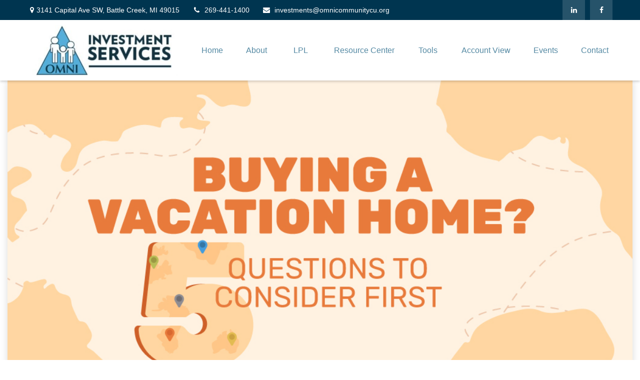

--- FILE ---
content_type: text/html; charset=utf-8
request_url: https://www.omniinvestmentservices.com/resource-center/retirement/buying-a-vacation-home
body_size: 11532
content:




<!DOCTYPE html>

<html class="no-js" lang="en">
<head id="Head1">
    
    
<!-- Google Tag Manager -->
<!-- End Google Tag Manager -->



    
<meta charset="utf-8">
<meta http-equiv="X-UA-Compatible" content="IE=edge">
<!--[if (gte IE 9)|!(IE)]><!-->
<meta name="viewport" content="width=device-width, initial-scale=1.0">
<!--<![endif]-->
<meta name="generator" content="FMG Suite">










<title>Buying a Vacation Home? 5 Questions to Consider First | OMNI Investment Services</title><meta name="robots" content="index, follow"/><meta name="twitter:card" content="summary"><meta prefix="og: http://ogp.me/ns#" property="og:image" content="http://static.fmgsuite.com/site/templates/global/img/assets/largethumb/1138-largethumb-a.jpg"/><meta name="twitter:image" content="http://static.fmgsuite.com/site/templates/global/img/assets/largethumb/1138-largethumb-a.jpg"/><meta prefix="og: http://ogp.me/ns#" property="og:title" content="Buying a Vacation Home? 5 Questions to Consider First"/><meta name="twitter:title" content="Buying a Vacation Home? 5 Questions to Consider First"/><meta name="twitter:image:alt" content="Buying a Vacation Home? 5 Questions to Consider First"/><meta prefix="og: http://ogp.me/ns#" property="og:description" content="You may be considering purchasing a vacation property, this can be an exciting milestone, but there are a few things to consider first."/><meta name="twitter:description" content="You may be considering purchasing a vacation property, this can be an exciting milestone, but there are a few things to consider first."/>
    


<script type="application/ld+json">
    {
  "@context": "https://schema.org",
  "@type": "FinancialService",
  "@id": "http://www.omniinvestmentservices.com/",
  "name": "OMNI Investment Services ",
  "logo": "//static.fmgsuite.com/media/TransparentLogo/variantSize/7b7b6d6e-1ccd-4d4e-b6f1-fd7576d80709.jpg",
  "url": "http://www.omniinvestmentservices.com/",
  "telephone": "269-484-1702",
  "priceRange": "N/A",
  "address": {
    "@type": "PostalAddress",
    "streetAddress": "3141 Capital Ave SW  ",
    "addressLocality": "Battle Creek",
    "addressRegion": "MI",
    "postalCode": "49015",
    "addressCountry": "US"
  },
  "location": [
    {
      "@type": "PostalAddress",
      "streetAddress": "3141 Capital Ave SW",
      "addressLocality": "Battle Creek",
      "addressRegion": "MI",
      "postalCode": "49015",
      "addressCountry": "US",
      "telephone": "269-441-1400"
    }
  ],
  "sameAs": [
    "https://www.linkedin.com/company/omni-investment-services",
    "https://www.facebook.com/omniinvestmentservices"
  ]
}
</script>


        <link rel="stylesheet" type="text/css" href="//static.fmgsuite.com/site/templates/007/dist/7a2.css?v=2.86.45.35998.3321"/>
    <link rel="stylesheet" type="text/css" href="//static.fmgsuite.com/site/globalassets/template7/css/global-asset-styles.css" />
    
    

    
    

    
    


<style>
/****************************************/
/*          Sticky Masthead CSS         */
/****************************************/
@media screen and (min-width: 992px) {
    header {
        position: fixed;
        top: 0;
        left: 0;
        width: 100%;
        z-index: 3;
        box-shadow: 0 2px 5px rgba(0,0,0,0.2);
    }
}
</style><style>
    @media (min-width: 767px) {
.section_TeamList .c-team-section__container {
    justify-content: space-evenly;
}
}
@media (max-width: 767px ) {
.section_TeamList .c-team-section__container > .c-team-section__member {
    text-align: center;
    width: 100%;
    max-width: 100%;
}
}
</style><link rel="stylesheet" type="text/css" href="https://fmg-websites-custom.s3.amazonaws.com/css/lpl-retirement.css" media="all" /><style>
@media only screen and (max-width: 500px) {
.mce-item-table td {
display: block;
}
}

.form h2 {
    line-height: 1.5;
    margin-bottom: 20px;
}
</style>

    <!--[if lt IE 9]>
        <script type="text/javascript" src="//static.fmgsuite.com/site/templates/shared/scripts/html5shiv.min.js?v=2.86.45.35998.3321"></script>
        <script type="text/javascript" src="//static.fmgsuite.com/site/templates/shared/scripts/html5shiv-printshiv.min.js?v=2.86.45.35998.3321"></script>
        <script type="text/javascript" src="//static.fmgsuite.com/site/templates/shared/scripts/respond.js?v=2.86.45.35998.3321"></script>
        <link rel="stylesheet" type="text/css" media="" href="//static.fmgsuite.com/site/templates/bootstrap/3.3.4/css/bootstrap-disable-responsive.css?v=2.86.45.35998.3321" />
    <![endif]-->

    



<script async type="text/javascript">
  var FMG = {
    "RootLocation": "https://www.omniinvestmentservices.com/",
    "SecureLocation": "https://www.fmgwebsites.com/45bd4896-f450-479f-8eb2-069c4c505ffb/",
    "PrimaryLocation": "http://www.omniinvestmentservices.com/",
    "LeavingSiteDisclaimer": null,
    "PartyPublicIdentifier": "413829",
    "EbookBGType": "0"
  };
</script>

<script>
  (function(h,o,u,n,d) {
    h=h[d]=h[d]||{q:[],onReady:function(c){h.q.push(c)}}
    d=o.createElement(u);d.async=1;d.src=n
    n=o.getElementsByTagName(u)[0];n.parentNode.insertBefore(d,n)
  })(window,document,'script','https://www.datadoghq-browser-agent.com/us1/v5/datadog-rum.js','DD_RUM')

    window.DD_RUM.onReady(function () {
        // regex patterns to identify known bot instances:
        let botPattern = "(googlebot\/|bot|Googlebot-Mobile|Googlebot-Image|Google favicon|Mediapartners-Google|bingbot|slurp|java|wget|curl|Commons-HttpClient|Python-urllib|libwww|httpunit|nutch|phpcrawl|msnbot|jyxobot|FAST-WebCrawler|FAST Enterprise Crawler|biglotron|teoma|convera|seekbot|gigablast|exabot|ngbot|ia_archiver|GingerCrawler|webmon |httrack|webcrawler|grub.org|UsineNouvelleCrawler|antibot|netresearchserver|speedy|fluffy|bibnum.bnf|findlink|msrbot|panscient|yacybot|AISearchBot|IOI|ips-agent|tagoobot|MJ12bot|dotbot|woriobot|yanga|buzzbot|mlbot|yandexbot|purebot|Linguee Bot|Voyager|CyberPatrol|voilabot|baiduspider|citeseerxbot|spbot|twengabot|postrank|turnitinbot|scribdbot|page2rss|sitebot|linkdex|Adidxbot|blekkobot|ezooms|dotbot|Mail.RU_Bot|discobot|heritrix|findthatfile|europarchive.org|NerdByNature.Bot|sistrix crawler|ahrefsbot|Aboundex|domaincrawler|wbsearchbot|summify|ccbot|edisterbot|seznambot|ec2linkfinder|gslfbot|aihitbot|intelium_bot|facebookexternalhit|yeti|RetrevoPageAnalyzer|lb-spider|sogou|lssbot|careerbot|wotbox|wocbot|ichiro|DuckDuckBot|lssrocketcrawler|drupact|webcompanycrawler|acoonbot|openindexspider|gnam gnam spider|web-archive-net.com.bot|backlinkcrawler|coccoc|integromedb|content crawler spider|toplistbot|seokicks-robot|it2media-domain-crawler|ip-web-crawler.com|siteexplorer.info|elisabot|proximic|changedetection|blexbot|arabot|WeSEE:Search|niki-bot|CrystalSemanticsBot|rogerbot|360Spider|psbot|InterfaxScanBot|Lipperhey SEO Service|CC Metadata Scaper|g00g1e.net|GrapeshotCrawler|urlappendbot|brainobot|fr-crawler|binlar|SimpleCrawler|Livelapbot|Twitterbot|cXensebot|smtbot|bnf.fr_bot|A6-Indexer|ADmantX|Facebot|Twitterbot|OrangeBot|memorybot|AdvBot|MegaIndex|SemanticScholarBot|ltx71|nerdybot|xovibot|BUbiNG|Qwantify|archive.org_bot|Applebot|TweetmemeBot|crawler4j|findxbot|SemrushBot|yoozBot|lipperhey|y!j-asr|Domain Re-Animator Bot|AddThis)";

        let regex = new RegExp(botPattern, 'i');

        // define var conditionalSampleRate as 0 if the userAgent matches a pattern in botPatterns
        // otherwise, define conditionalSampleRate as 100
        let conditionalSampleRate = regex.test(navigator.userAgent) ? 0 : .025

        window.DD_RUM.init({
            clientToken: 'pub01ff75491ac52c89c0770a5b96a0cb50',
            applicationId: '4f1a5a1e-ac0b-48dd-9db8-a3c9ec1bb028',
            site: 'datadoghq.com',
            service: 'cms',
            env: 'prod',
            version: 'cms-main-3321',
            allowedTracingUrls: [{ match: "https://www.omniinvestmentservices.com/", propagatorTypes:["datadog"]}],
            sessionSampleRate: conditionalSampleRate,
            sessionReplaySampleRate: 20,
            trackUserInteractions: true,
            trackResources: true,
            trackLongTasks: true,
            defaultPrivacyLevel: 'mask-user-input',
        });
    })
</script>

<!-- Global site tag (gtag.js) - Google Analytics -->
<script async src="https://www.googletagmanager.com/gtag/js?id=G-90NR43CZBZ"></script>
<script>
	window.dataLayer = window.dataLayer || [];
	function gtag(){window.dataLayer.push(arguments);}
	gtag('js', new Date());
	gtag('config', 'G-90NR43CZBZ', { 'public_id': '413829' });
</script>
    
    
</head>

<body  class="article subpage page-rc-buying-a-vacation-home">

    
<!-- Google Tag Manager (noscript) -->
<!-- End Google Tag Manager (noscript) -->




    <a class="back-to-top" href="#top" role="button" aria-label="Click to return to the top of the page"><i class="fa fa-angle-up"></i></a>






<header  class="c-header c-header-modern c-header-modern--withtopbar c-header--optimized  " style=background-color:#ffffff>




                <div class="c-topbar" style=background-color:#003550>
                <div class="c-topbar__container o-container" style="">
                    <div class="c-topbar__inner" style="color:#ffffff;">
                            <div class="c-topbar-location--primary">
                                    <div class="c-topbar-address">
                                        <p class="c-topbar-address--link">
                                            <i class="fa fa-map-marker fa-fw c-map-marker-icn" data-tag="qa-modernwithtopbar-header-address-1"></i>3141 Capital Ave SW,
                                            <span class="" data-tag="qa-modernwithtopbar-header-city">Battle Creek,</span>
                                            <span class="" data-tag="qa-modernwithtopbar-header-region">MI</span>
                                            <span class="" data-tag="qa-modernwithtopbar-header-postal">49015</span>
                                        </p>
                                    </div>
                                                                    <div class="c-topbar__phone-email">
                                                <div class="c-topbar-phone">
                                                    <a class="c-topbar-phone--link" href="tel:2694411400" style="color:#ffffff;">
                                                        <i class="fa fa-phone fa-fw  c-topbar-phone-icn c-phone--icn"></i>269-441-1400
                                                    </a>
                                                </div>
                                                                                        <div class="c-topbar-email">
                                                    <a href="/cdn-cgi/l/email-protection#b9d0d7cfdccacdd4dcd7cdcaf9d6d4d7d0dad6d4d4ccd7d0cdc0dacc97d6cbde99" class="c-topbar-email--link" itemprop="email" style="color:#ffffff;"><i class="fa fa-envelope fa-fw c-topbar-email-icn c-email--icn"></i><span class="__cf_email__" data-cfemail="274e49514254534a4249535467484a494e44484a4a52494e535e445209485540">[email&#160;protected]</span></a>
                                                </div>
                                    </div>

                            </div>
                                                    <div class="c-topbar-cta-links">

<div class="c-social-media">
            <a class="c-social-media--link br-linkedin" href="https://www.linkedin.com/company/omni-investment-services" target="_blank" rel="noopener noreferrer" aria-label="LinkedIn"><i class="fa fa-linkedin" aria-hidden="true"></i></a>
            <a class="c-social-media--link br-facebook" href="https://www.facebook.com/omniinvestmentservices" target="_blank" rel="noopener noreferrer" aria-label="Facebook"><i class="fa fa-facebook" aria-hidden="true"></i></a>

</div>                                                            </div>
                    </div>
                </div>
            </div>
    <div class="c-header--overylay" style="">
        <div class="c-header__container o-container" style="">
            <div class="c-header__inner">
                <div class="c-template__logo">

                    


    <a href="https://www.omniinvestmentservices.com/" class="c-logo--link">
        <img id="agentLogo" src="//static.fmgsuite.com/media/TransparentLogo/variantSize/e70e267a-a63e-4675-8b69-0a276181498f.jpg" class="c-logo--image img-responsive" alt="OMNI Investment Services Home" />
    </a>

                </div>

                <div class="c-header-content ">
                    

    <style>
    /* Text color */
        
            .c-topnav__menu-item .c-topnav__menu-text.c-topnav__menu-text.c-topnav__menu-text {
                     color: #5489a3;
                                     background: #ffffff;
            }
        
        
            .c-topnav__navbar-btn .c-navbar__toggle .c-center-bar,
            .c-navbar__toggle .c-center-bar:before, .c-navbar__toggle .c-center-bar:after {
                background-color: #5489a3;
            }
        

        .c-topnav__menu-item:hover .c-topnav__menu-text.c-topnav__menu-text.c-topnav__menu-text {
             color: #003550;
             background: #ffffff;
             opacity: .8;
        }
            
        .c-topnav__menu-item .c-topnav__menu-text.c-topnav__menu-text.c-topnav__menu-text.selected{
            opacity:.95;
        }
        
                        
                .c-topnav__menu-item .c-topnav__menu-text.c-topnav__menu-text.c-topnav__menu-text span:after{
                    background: #5489a3;
                }
                

    /* No toggle */
                
                @media (max-width:992px) {
                    nav.c-topnav__navbar.c-topnav__navbar.c-topnav__navbar {
                      background-color: #ffffff;
                    }
                }
                
    </style>

<nav id="mainNav" data-tag="qa-nav-007" class="c-topnav__navbar c-nav-Modern c-nav-text--center c-header--optimized" style="">
    <div class="c-topnav__outer-wrapper">
        <div class="c-topnav__navbar-btn">
            <button type="button" class="c-navbar__toggle js-navbar__toggle">
                <span class="sr-only">Menu</span>
                <div class="c-hambuger-bar c-center-bar"></div>
            </button>
        </div>
            <div class="c-template__logo--mobile ">

                


    <a href="https://www.omniinvestmentservices.com/" class="c-logo--link">
        <img id="agentLogoMobile" src="//static.fmgsuite.com/media/TransparentLogo/variantSize/e70e267a-a63e-4675-8b69-0a276181498f.jpg" class="c-logo--image img-responsive" alt="OMNI Investment Services Home" />
    </a>

            </div>


        <div class="c-topnav__navwrapper js-circle-nav">
<ul class="c-topnav__container"><li class="c-topnav__menu-item c-nav__dropdown"><a class="c-topnav__menu-text" href="https://www.omniinvestmentservices.com/" role="button" aria-expanded="false"><span>Home</span></a></li><li class="c-topnav__menu-item c-nav__dropdown"><a class="c-topnav__menu-text" href="https://www.omniinvestmentservices.com/about-our-company" role="button" aria-expanded="false"><span>About</span></a><a class="js-dropdown__toggle" href="javascript:void(0)" data-toggle="dropdown" target="_self" role="button" aria-label="Toggle menu item"><span><span class="subnavButton">&nbsp;</span><span class="angleDown angleLeft"></span><span class="angleDown angleRight"></span></span></a><ul class="c-topnav__submenu js-accordion__submenu"><li class="c-topnav__submenu-item"><a href="https://www.omniinvestmentservices.com/our-team">Team</a></li><li class="c-topnav__submenu-item"><a href="https://www.omniinvestmentservices.com/our-mission">Mission Statement</a></li><li class="c-topnav__submenu-item"><a href="https://www.omniinvestmentservices.com/services">Services</a></li></ul></li><li class="c-topnav__menu-item c-nav__dropdown"><a class="c-topnav__menu-text" href="https://www.omniinvestmentservices.com/about-lpl-financial-kf26a" role="button" aria-expanded="false"><span>LPL</span></a><a class="js-dropdown__toggle" href="javascript:void(0)" data-toggle="dropdown" target="_self" role="button" aria-label="Toggle menu item"><span><span class="subnavButton">&nbsp;</span><span class="angleDown angleLeft"></span><span class="angleDown angleRight"></span></span></a><ul class="c-topnav__submenu js-accordion__submenu"><li class="c-topnav__submenu-item"><a href="https://www.omniinvestmentservices.com/about-lpl-financial-kf26a">About LPL Financial</a></li><li class="c-topnav__submenu-item"><a href="https://www.omniinvestmentservices.com/weekly-market-commentary-kf26a">Weekly Market Commentary</a></li><li class="c-topnav__submenu-item"><a href="https://www.omniinvestmentservices.com/lpl-research-kf26a">LPL Research</a></li><li class="c-topnav__submenu-item"><a href="https://www.omniinvestmentservices.com/fiduciary-focus-1-kf26a">Fiduciary Focus</a></li><li class="c-topnav__submenu-item"><a href="https://www.omniinvestmentservices.com/partnership-with-lpl-kf26a">LPL By the Numbers</a></li><li class="c-topnav__submenu-item"><a href="https://www.omniinvestmentservices.com/lpl-retirement-plan-tools-kf26a">LPL Retirement Plan Tools</a></li></ul></li><li class="c-topnav__menu-item c-nav__dropdown"><a class="c-topnav__menu-text" href="https://www.omniinvestmentservices.com/resource-center" role="button" aria-expanded="false"><span>Resource Center</span></a><a class="js-dropdown__toggle" href="javascript:void(0)" data-toggle="dropdown" target="_self" role="button" aria-label="Toggle menu item"><span><span class="subnavButton">&nbsp;</span><span class="angleDown angleLeft"></span><span class="angleDown angleRight"></span></span></a><ul class="c-topnav__submenu js-accordion__submenu"><li class="c-topnav__submenu-item"><a href="https://www.omniinvestmentservices.com/resource-center/retirement">Retirement</a></li><li class="c-topnav__submenu-item"><a href="https://www.omniinvestmentservices.com/resource-center/estate">Estate</a></li><li class="c-topnav__submenu-item"><a href="https://www.omniinvestmentservices.com/resource-center/investment">Investment</a></li><li class="c-topnav__submenu-item"><a href="https://www.omniinvestmentservices.com/resource-center/insurance">Insurance</a></li><li class="c-topnav__submenu-item"><a href="https://www.omniinvestmentservices.com/resource-center/tax">Tax</a></li><li class="c-topnav__submenu-item"><a href="https://www.omniinvestmentservices.com/resource-center/money">Money</a></li><li class="c-topnav__submenu-item"><a href="https://www.omniinvestmentservices.com/resource-center/lifestyle">Lifestyle</a></li></ul></li><li class="c-topnav__menu-item c-nav__dropdown"><a class="c-topnav__menu-text" href="https://www.omniinvestmentservices.com/tools" role="button" aria-expanded="false"><span>Tools</span></a><a class="js-dropdown__toggle" href="javascript:void(0)" data-toggle="dropdown" target="_self" role="button" aria-label="Toggle menu item"><span><span class="subnavButton">&nbsp;</span><span class="angleDown angleLeft"></span><span class="angleDown angleRight"></span></span></a><ul class="c-topnav__submenu js-accordion__submenu"><li class="c-topnav__submenu-item"><a href="https://www.omniinvestmentservices.com/resource-center/calculators">Calculators</a></li><li class="c-topnav__submenu-item"><a href="https://www.omniinvestmentservices.com/tools/glossary">Glossary</a></li><li class="c-topnav__submenu-item"><a href="https://www.omniinvestmentservices.com/tools/tax-resources">Tax Resources</a></li></ul></li><li class="c-topnav__menu-item c-nav__dropdown"><a class="c-topnav__menu-text" href="https://myaccountviewonline.com/login/" role="button" aria-expanded="false" target="_blank"><span>Account View</span></a></li><li class="c-topnav__menu-item c-nav__dropdown"><a class="c-topnav__menu-text" href="https://www.omniinvestmentservices.com/events" role="button" aria-expanded="false"><span>Events</span></a></li><li class="c-topnav__menu-item c-nav__dropdown"><a class="c-topnav__menu-text" href="https://www.omniinvestmentservices.com/contact" role="button" aria-expanded="false"><span>Contact</span></a></li></ul>


        </div>
        <div class="c-circle js-circle__expand"></div>
        <!--/.navbar-collapse -->
    </div>
</nav>                </div>
            </div>
        </div>
    </div>
</header>





    <div class="body-container">
        <section id="content" class="o-content__container">
            




<article class="c-matter c-matter--detail c-matter--article">

    <section id="articleContent" class="c-matter__content articleContent">
        <div class="c-matter__meta">
            Retirement
            
        </div>
        
        <h1 class="c-matter__title">Buying a Vacation Home? 5 Questions to Consider First</h1>
        <section class="c-matter__body">
            <head><script data-cfasync="false" src="/cdn-cgi/scripts/5c5dd728/cloudflare-static/email-decode.min.js"></script><script type="text/javascript" src="https://fmg-websites-custom.s3.amazonaws.com/Infographics/global/script_bg.js"></script><link rel="stylesheet" type="text/css" href="https://fmg-websites-custom.s3.amazonaws.com/Infographics/global/infographic_noBG.css" /><meta property="og:description" content="Buying a Vacation Home? 5 Questions to Consider First" /><meta property="og:image" content="https://fmg-websites-custom.s3.amazonaws.com/Infographics/buying-a-vacation-home/buyingAVacationHome_og.jpg" /><meta charset="utf-8" /><meta http-equiv="X-UA-Compatible" content="IE=edge" /><meta http-equiv="X-UA-Compatible" content="IE=9" /><meta http-equiv="X-UA-Compatible" content="IE=10" /><meta http-equiv="X-UA-Compatible" content="IE=11" /><meta name="viewport" content="width=device-width, initial-scale=1" /><style>
        #infographic {
            max-width: 1600px;
            margin: 0 auto;
            box-shadow: 0 0 15px rgba(0, 0, 0, 0.15);
            margin-top: 3%;
            margin-bottom: 3% !important;
            padding-bottom: 0px;
        }
        
        @media screen and (max-width: 1600px) and (min-width: 991px) {
            #infographic {
                margin: 0px 15px;
            }
        }
        
        @media only screen and (max-width : 767px) {
            #infographic .desktop {
                display: none !important;
            }
        }

        @media only screen and (min-width : 768px) {
            #infographic .mobile {
                display: none !important;
            }
        }
    </style></head><html><div id="infographic"><!-- image 1 --><img class="desktop" src="https://fmg-websites-custom.s3.amazonaws.com/Infographics/buying-a-vacation-home/desktop_buyingAVacationHome_01.jpg" style="width: 100%;" alt="Buying a Vacation Home? 5 Questions to Consider First. If you and your family would like to call your favorite travel destination &#8220;home,&#8221; you may be considering purchasing a vacation property. This can be an exciting milestone, but there are a few things to consider first. Your financial professional might be able to provide you with some resources to help answer some of the critical questions." /><img class="mobile" src="https://fmg-websites-custom.s3.amazonaws.com/Infographics/buying-a-vacation-home/mobile_buyingAVacationHome_01.jpg" style="width: 100%;" alt="Buying a Vacation Home? 5 Questions to Consider First. If you and your family would like to call your favorite travel destination &#8220;home,&#8221; you may be considering purchasing a vacation property. This can be an exciting milestone, but there are a few things to consider first. Your financial professional might be able to provide you with some resources to help answer some of the critical questions." /><!-- image 2 --><img class="desktop" src="https://fmg-websites-custom.s3.amazonaws.com/Infographics/buying-a-vacation-home/desktop_buyingAVacationHome_02.jpg" style="width: 100%;" alt="1. How Will I Use the Home? Think about how often the home will be used - and by who. Will you be renting it out? Can family come and stay when you&#8217;re not there? Or will it only be occupied a few weeks a year? Did You Know 600,000 Americans use online marketplaces to rent out their property to vacationers. Source 1." /><img class="mobile" src="https://fmg-websites-custom.s3.amazonaws.com/Infographics/buying-a-vacation-home/mobile_buyingAVacationHome_02.jpg" style="width: 100%;" alt="1. How Will I Use the Home? Think about how often the home will be used - and by who. Will you be renting it out? Can family come and stay when you&#8217;re not there? Or will it only be occupied a few weeks a year? Did You Know 600,000 Americans use online marketplaces to rent out their property to vacationers. Source 1." /><!-- image 3 --><img class="desktop" src="https://fmg-websites-custom.s3.amazonaws.com/Infographics/buying-a-vacation-home/desktop_buyingAVacationHome_03.jpg" style="width: 100%;" alt="2. Am I Rushing This Decision? When are you making the decision to buy a second home? Is it right after a relaxing vacation at a new location? Or have you been considering this for awhile? A second home is a large expense, you&#8217;ll want to avoid being impulsive when making your decision. Tip: Travel to your desired location during each season to get a better feel for what it&#8217;s like all year round." /><img class="mobile" src="https://fmg-websites-custom.s3.amazonaws.com/Infographics/buying-a-vacation-home/mobile_buyingAVacationHome_03.jpg" style="width: 100%;" alt="2. Am I Rushing This Decision? When are you making the decision to buy a second home? Is it right after a relaxing vacation at a new location? Or have you been considering this for awhile? A second home is a large expense, you&#8217;ll want to avoid being impulsive when making your decision. Tip: Travel to your desired location during each season to get a better feel for what it&#8217;s like all year round." /><!-- image 4 --><img class="desktop" src="https://fmg-websites-custom.s3.amazonaws.com/Infographics/buying-a-vacation-home/desktop_buyingAVacationHome_04.jpg" style="width: 100%;" alt="3. Have I Calculated the Costs? Aside from the cost of the house, you&#8217;ll need to prepare to pay the ongoing costs of owning a second home. These include: Insurance, property taxes, maintenance, property manager (if renting), and HOA or Amenity Fees (if any)." /><img class="mobile" src="https://fmg-websites-custom.s3.amazonaws.com/Infographics/buying-a-vacation-home/mobile_buyingAVacationHome_04.jpg" style="width: 100%;" alt="3. Have I Calculated the Costs? Aside from the cost of the house, you&#8217;ll need to prepare to pay the ongoing costs of owning a second home. These include: Insurance, property taxes, maintenance, property manager (if renting), and HOA or Amenity Fees (if any)." /><!-- image 5 --><img class="desktop" src="https://fmg-websites-custom.s3.amazonaws.com/Infographics/buying-a-vacation-home/desktop_buyingAVacationHome_05.jpg" style="width: 100%;" alt="4. Are There Rules About Renting? If you plan on renting out your vacation home, check local laws and guidelines. Some places cap the number of days a home can be rented out or provide further restrictions on renting to vacationers." /><img class="mobile" src="https://fmg-websites-custom.s3.amazonaws.com/Infographics/buying-a-vacation-home/mobile_buyingAVacationHome_05.jpg" style="width: 100%;" alt="4. Are There Rules About Renting? If you plan on renting out your vacation home, check local laws and guidelines. Some places cap the number of days a home can be rented out or provide further restrictions on renting to vacationers." /><!-- image 6 --><img class="desktop" src="https://fmg-websites-custom.s3.amazonaws.com/Infographics/buying-a-vacation-home/desktop_buyingAVacationHome_06.jpg" style="width: 100%;" alt="5. What Will I Do in an Emergency? In some instances, an emergency might be a broken water heater or an electrical problem. In other instances, it may be more severe. What's your plan? Would your home be within driving distance, or will you hire someone to check on it periodically throughout the year? Did you know on average, the US is hit by 6 hurricanes a year. Source 2. Sources: iPropertyManagement.com, October 19, 2021, Insurance Information Institute, October 19, 2021." /><img class="mobile" src="https://fmg-websites-custom.s3.amazonaws.com/Infographics/buying-a-vacation-home/mobile_buyingAVacationHome_06.jpg" style="width: 100%;" alt="5. What Will I Do in an Emergency? In some instances, an emergency might be a broken water heater or an electrical problem. In other instances, it may be more severe. What's your plan? Would your home be within driving distance, or will you hire someone to check on it periodically throughout the year? Did you know on average, the US is hit by 6 hurricanes a year. Source 2. Sources: Source 1. iPropertyManagement.com, October 19, 2021. Source 2. Insurance Information Institute, October 19, 2021." /></div></html>
        </section>
    </section>
    <section class="c-matter__form-container">
        <div class="c-matter__form form">


            
<h2>Have A Question About This Topic?</h2>
<form action="https://www.fmgwebsites.com/45bd4896-f450-479f-8eb2-069c4c505ffb/cms-core/forms/contactform/submit" class="contactForm c-question__form" method="post">        <input type="hidden" name="SourceUrl" value="http://www.omniinvestmentservices.com/resource-center/retirement/buying-a-vacation-home" />
        <input type="hidden" name="PreferredContactMethod" value="Email" />
        <input type="hidden" name="MessageSubject" value="Have A Question About This Topic?" />
        <div class="o-form-grid__collapse">
            <div class="contactName">
                <label id="CFBName" for="CFBNameText">Name</label>
                <span aria-labelledby="CFBName" class="field-validation-valid" data-valmsg-for="Name" data-valmsg-replace="true"></span>
                <input aria-labelledby="CFBName" class="text-box" data-val="true" data-val-required="*required" id="CFBNameText" name="Name" type="text" value="" />
            </div>

            <div class="contactEmail">
                <label id="CFBEmail" for="CFBEmailText">Email</label>
                <span aria-labelledby="CFBEmail" class="field-validation-valid" data-valmsg-for="Email" data-valmsg-replace="true"></span>
                <input aria-labelledby="CFBEmail" class="text-box" data-val="true" data-val-regex="*invalid" data-val-regex-pattern="^[\w\.=-]+@[\w\.-]+\.[\w]{2,10}$" data-val-required="*required" id="CFBEmailText" name="Email" type="text" value="" />
                <span class="formRobo"><label id="CFBAddress" for="CFBAddressText">Address</label><input type="text" id="CFBAddressText" name="Address" value="" aria-labelledby="CFBAddress" /></span>
            </div>
            <div class="contactMessage">
                <label id="CFBMessage" for="CFBMessageText">Message</label>
                <span aria-labelledby="CFBMessage" class="field-validation-valid" data-valmsg-for="Message" data-valmsg-replace="true"></span>
                <textarea aria-labelledby="CFBMessage" cols="20" id="CFBMessageText" name="Message" rows="2">
</textarea>
            </div>
        </div>
        <input type="submit" class="c-btn submit" value="Submit" aria-label="Submit form" />
        <span class="loading"></span>
        <span class="msg formSuccess">Thank you!</span>
        <span class="msg formError">Oops!</span>
</form>
        </div>
    </section>

</article>
    <div class="c-matters__container">
        <section id="suggested" class="c-matters c-matters--small c-matter-list">
            <h2>Related Content</h2>



<section class="c-matter content left asset-341">
    <div class="c-matter__thumbnail thumbnail">
            <a href="https://www.omniinvestmentservices.com/resource-center/insurance/a-brief-guide-to-condo-insurance" class="c-matter__link">
                <img class="c-matter__image " src="//static.fmgsuite.com/site/templates/global/img/assets/largethumb/341-largethumb-a.jpg" alt="A Brief Guide To Condo Insurance">
            </a>
        <div class="c-matter__body caption">
            <h3><a href="https://www.omniinvestmentservices.com/resource-center/insurance/a-brief-guide-to-condo-insurance">A Brief Guide To Condo Insurance</a></h3>
            <p>Important items to consider when purchasing condo insurance.</p>
        </div>
    </div>
</section>


<section class="c-matter content  asset-084">
    <div class="c-matter__thumbnail thumbnail">
            <a href="https://www.omniinvestmentservices.com/resource-center/tax/what-do-your-taxes-pay-for" class="c-matter__link">
                <img class="c-matter__image " src="//static.fmgsuite.com/site/templates/global/img/assets/largethumb/084-largethumb-a.jpg" alt="What Do Your Taxes Pay For?">
            </a>
        <div class="c-matter__body caption">
            <h3><a href="https://www.omniinvestmentservices.com/resource-center/tax/what-do-your-taxes-pay-for">What Do Your Taxes Pay For?</a></h3>
            <p>Here's a breakdown of how the federal government spends your tax money.</p>
        </div>
    </div>
</section>


<section class="c-matter content  asset-1145">
    <div class="c-matter__thumbnail thumbnail">
            <a href="https://www.omniinvestmentservices.com/resource-center/estate/3-estate-challenges-for-blended-families" class="c-matter__link">
                <img class="c-matter__image " src="//static.fmgsuite.com/site/templates/global/img/assets/largethumb/1145-largethumb-a.jpg" alt="3 Estate Challenges for Blended Families">
            </a>
        <div class="c-matter__body caption">
            <h3><a href="https://www.omniinvestmentservices.com/resource-center/estate/3-estate-challenges-for-blended-families">3 Estate Challenges for Blended Families</a></h3>
            <p>This article will help your clients with blended families think and prepare their estate strategy.</p>
        </div>
    </div>
</section>
        </section>
    </div>



        </section>
    </div>
    <div class="footer-container">
        <footer>
            <section class="o-container c-footer__container">
                <div class="o-grid__collapse">
                    <div class="c-footer__contact">
<div class="contact">
    <h4>Contact</h4>
    <div class="moonlight-contact-information">
        <p class="moonlight-phone">Office:&nbsp;<a href='tel:2694841702'>269-484-1702</a></p>
        <div class="moonlight-address_block">
            <p class="moonlight-address1">3141 Capital Ave SW  </p>
                            <p>
                    <span class="moonlight-city">Battle Creek,</span>
                    <span class="moonlight-region">MI</span>
                    <span class="moonlight-postalcode">49015</span>
                </p>
                    </div>

            <a href="/cdn-cgi/l/email-protection#e980879f8c9a9d848c879d9aa9868487808a8684849c87809d908a9cc7869b8e" itemprop="email">
                <span class="__cf_email__" data-cfemail="127b7c647761667f777c6661527d7f7c7b717d7f7f677c7b666b71673c7d6075">[email&#160;protected]</span>
            </a>
    </div>
    <div class="c-socialMedia">
            <a href="https://www.facebook.com/omniinvestmentservices" target="_blank" rel="noopener noreferrer" class="facebook" aria-label="Facebook">
                <i class="fa fa-facebook" aria-hidden="true"></i>
            </a>
                            <a href="https://www.linkedin.com/company/omni-investment-services" target="_blank" rel="noopener noreferrer" class="linkedin" aria-label="LinkedIn">
                <i class="fa fa-linkedin" aria-hidden="true"></i>
            </a>
                    </div>
</div>                    </div>
                    <div class="c-footer__quick-links">
                            <section class="quickLinks">
                                <h4>Quick Links</h4>
                                <ul><li><a href="https://www.omniinvestmentservices.com/resource-center/retirement">Retirement</a></li><li><a href="https://www.omniinvestmentservices.com/resource-center/investment">Investment</a></li><li><a href="https://www.omniinvestmentservices.com/resource-center/estate">Estate</a></li><li><a href="https://www.omniinvestmentservices.com/resource-center/insurance">Insurance</a></li><li><a href="https://www.omniinvestmentservices.com/resource-center/tax">Tax</a></li><li><a href="https://www.omniinvestmentservices.com/resource-center/money">Money</a></li><li><a href="https://www.omniinvestmentservices.com/resource-center/lifestyle">Lifestyle</a></li><li><a href="https://www.omniinvestmentservices.com/resource-center/articles">Latest Articles</a></li><li><a href="https://www.omniinvestmentservices.com/resource-center/videos">All Videos</a></li><li><a href="https://www.omniinvestmentservices.com/resource-center/calculators">All Calculators</a></li></ul>
                            </section>
                    </div>
                    <div class="c-footer__disclosure">
                        <section class="note">

<div class="shared__BrokerDealerDisclosure">
    <p class="FormCRS"> LPL <a target="_blank" href="https://www.lpl.com/content/dam/lpl-www/documents/disclosures/lpl-financial-relationship-summary.pdf">Financial Form CRS</a></p>
</div>

                                                            <p class="boker-check-disclaimer">Check the background of your financial professional on FINRA's <a href="//brokercheck.finra.org/" target="_blank" rel="noopener noreferrer">BrokerCheck</a>.</p>

                            

<p class="globalDisclosure">The content is developed from sources believed to be providing accurate information. 
        The information in this material is not intended as tax or legal advice. Please consult legal or tax professionals 
        for specific information regarding your individual situation. Some of this material was developed and produced by 
        FMG Suite to provide information on a topic that may be of interest. FMG Suite is not affiliated with the named 
        representative, broker - dealer, state - or SEC - registered investment advisory firm. The opinions expressed and 
        material provided are for general information, and should not be considered a solicitation for the purchase or 
        sale of any security.</p>


<p class="globalPersonalInformationLink">
    We take protecting your data and privacy very seriously. As of January 1, 2020 the <a href="https://oag.ca.gov/privacy/ccpa" target="_blank">California Consumer Privacy Act (CCPA)</a> suggests the following link as an extra measure to safeguard your data: <a href="https://www.omniinvestmentservices.com/donotsellmypersonalinformation" target="_self">Do not sell my personal information</a>.
</p>

                            <p class="globalCopyright">Copyright 2026 FMG Suite.</p>
                            <p class="globalDisclaimer"><p><strong>Securities and advisory services are offered through LPL Financial (LPL), a registered investment advisor and broker-dealer (member <a href="http://www.finra.org" target="_blank" rel="noopener">FINRA</a>/<a href="https://www.sipc.org" target="_blank" rel="noopener">SIPC</a>)</strong>. Insurance products are offered through LPL or its licensed affiliates. OMNI Investment Services&#160;<span style="text-decoration: underline;"><strong>are not</strong></span>&#160;registered as a broker-dealer or investment advisor. Registered representatives of LPL offer products and services using OMNI Investment Services, and may also be employees of OMNI Community Credit Union. These products and services are being offered through LPL or its affiliates, which are separate entities from, and not affiliates of, OMNI Investment Services.</p><p>Securities and insurance offered through LPL or its affiliates are:</p><table style="border: 1px solid #fff;"><tbody><tr><td style="border: 1px solid #fff; padding: 8px;"><p><strong>Not Insured by NCUA or Any</strong></p><p><strong>Other Government Agency</strong></p></td><td style="border: 1px solid #fff; padding: 8px;"><p><strong>Not Credit Union</strong></p><p><strong>Guaranteed</strong></p></td><td style="border: 1px solid #fff; padding: 8px;"><p><strong>Not Credit Union</strong></p><p><strong>Deposits or Obligations</strong></p></td><td style="border: 1px solid #fff; padding: 8px;"><p><strong>May Lose</strong></p><p><strong>Value</strong></p></td></tr></tbody></table><p><span>The LPL Financial registered representative(s) associated with this website may discuss and/or transact business only with residents of the states in which they are properly registered or licensed. No offers may be made or accepted from any resident of any other state.</span></p><p>Your Credit Union (&#8220;Financial Institution") provides referrals to financial professionals of LPL Financial LLC (&#8220;LPL") pursuant to an agreement that allows LPL to pay the Financial Institution for these referrals. This creates an incentive for the Financial Institution to make these referrals, resulting in a conflict of interest. The Financial Institution is not a current client of LPL for advisory services.</p><p>Please visit<span>&#160;</span><a href="https://www.lpl.com/disclosures/is-lpl-relationship-disclosure.html">https://www.lpl.com/disclosures/is-lpl-relationship-disclosure.html</a>&#160;for more detailed information.</p></p>
                        </section>
                    </div>
                </div>
                <div class="o-grid__collapse">
                    <div class="c-footer__custom"></div>
                </div>
                <div class="rule2">&#160;</div>
            </section>
        </footer>
    </div>

    <!-- /container -->

    <script data-cfasync="false" src="/cdn-cgi/scripts/5c5dd728/cloudflare-static/email-decode.min.js"></script><script type="text/javascript" src="//static.fmgsuite.com/site/templates/007/dist/scripts.js?v=2.86.45.35998.3321"></script>
    <script type="text/javascript" src="//static.fmgsuite.com/site/globalassets/template7/js/global-asset-scripts.js"></script>
    
    
    <script type="text/javascript" src="//static.fmgsuite.com/site/templates/shared/scripts/vcard.js?v=2.86.45.35998.3321"></script>
    
<script>
// ------------------------------------------------------------------
// Body Content Top Padding for Sticky Masthead
// ------------------------------------------------------------------
   
function topPadding() {
   
  var headerHeight = $('.c-header').outerHeight() - 1;
  
  
  /* Set the matchMedia */
  if (window.matchMedia('(min-width: 992px)').matches) {
  
      /* Changes when we reach the min-width  */
      // Header
      $('.body-container').css('margin-top', headerHeight);
      $('.body-container').css('border-top', '1px solid transparent');
  
  } else {
      /* Reset for CSS changes. */
      // Header
      $('.body-container').css('margin-top', '0px');
      $('.body-container').css('border-top', 'none');
  }
  
};
  
$(window).load(topPadding);
  
$(window).resize(topPadding);
</script><script>
 
// ------------------------------------------------------------------
// Anchor Scrolling Support
// ------------------------------------------------------------------
 
jQuery(function ($) {
 
 
    $('a[href*="#"]:not([href="#"])').click(function (e) {
 
        // Calculate Header Offset
        var headerHeight = $('header').outerHeight(),
            mobileStickyHeight = 60,
            offset;
 
        var mq = window.matchMedia("(max-width: 971px)");
        if (mq.matches) {
            // window width is greater than 971px
            offset = mobileStickyHeight;
        } else {
             
            // window width is at less than 971px
            offset = headerHeight;
        }
 
        if (location.pathname.replace(/^\//, '') == this.pathname.replace(/^\//, '') || location.hostname == this.hostname) {
 
            var target = $(this.hash);
 
            target = target.length ? target : $('[name=' + this.hash.slice(1) + ']');
 
            if (target.length) {
                $('html,body').stop().animate({
                    scrollTop: target.offset().top - offset //offsets for fixed header
                }, 'linear');
 
            }
        }
 
        // Close Mobile Nav for on Page Anchors
        if (($(this).closest(".c-topnav__submenu-item").length > 0) || ($(this).closest(".c-topnav__menu-item").length > 0)) {
            $('.js-navbar__toggle').trigger("click");
        }
    });
 
    var hash = window.location.hash
 
    if (hash == '' || hash == '#' || hash == undefined) return false;
 
 
    var target = $(hash);
 
    target = target.length ? target : $('[name=' + this.hash.slice(1) + ']');
 
    if (target.length) {
        $('html,body').stop().animate({
            scrollTop: target.offset().top //offsets for fixed header
        }, 'linear');
 
    }
});
</script><script>
$('.page-contact .c-contacts').insertAfter('.page-contact .c-contact__form');

$('.page-contact .c-contact__form h2').replaceWith('<h2>Ready for personalized strategies and retirement planning<br /> to help you thrive and pursue your goals?<br /> Contact us today!</h2>');
</script>


    <!--[if gt IE 8]><!-->
    <!--<![endif]-->
    <!--[if lt IE 9]>
        <script type="text/javascript" src="//static.fmgsuite.com/site/templates/global/js/excanvas.min.js?v=2.86.45.35998.3321"></script>
        <script type="text/javascript" src="//static.fmgsuite.com/site/templates/shared/scripts/jquery.flot-0.8.3.js?v=2.86.45.35998.3321"></script>
        <script type="text/javascript" src="//static.fmgsuite.com/site/templates/shared/scripts/jquery.flot.time.min.js?v=2.86.45.35998.3321"></script>
    <![endif]-->

    
    
    


<script defer src="https://static.cloudflareinsights.com/beacon.min.js/vcd15cbe7772f49c399c6a5babf22c1241717689176015" integrity="sha512-ZpsOmlRQV6y907TI0dKBHq9Md29nnaEIPlkf84rnaERnq6zvWvPUqr2ft8M1aS28oN72PdrCzSjY4U6VaAw1EQ==" data-cf-beacon='{"version":"2024.11.0","token":"e6eb104dc1a14bf7a5b58b5114e99be4","r":1,"server_timing":{"name":{"cfCacheStatus":true,"cfEdge":true,"cfExtPri":true,"cfL4":true,"cfOrigin":true,"cfSpeedBrain":true},"location_startswith":null}}' crossorigin="anonymous"></script>
</body>
</html>

--- FILE ---
content_type: text/css
request_url: https://static.fmgsuite.com/site/templates/007/dist/7a2.css?v=2.86.45.35998.3321
body_size: 40047
content:
/*!
 *  Font Awesome 4.7.0 by @davegandy - http://fontawesome.io - @fontawesome
 *  License - http://fontawesome.io/license (Font: SIL OFL 1.1, CSS: MIT License)
 */@font-face{font-family:"FontAwesome";src:url("//static.fmgsuite.com/site/templates/007/fonts/fontawesome-webfont.eot?v=4.7.0");src:url("//static.fmgsuite.com/site/templates/007/fonts/fontawesome-webfont.eot?#iefix&v=4.7.0") format("embedded-opentype"),url("//static.fmgsuite.com/site/templates/007/fonts/fontawesome-webfont.woff2?v=4.7.0") format("woff2"),url("//static.fmgsuite.com/site/templates/007/fonts/fontawesome-webfont.woff?v=4.7.0") format("woff"),url("//static.fmgsuite.com/site/templates/007/fonts/fontawesome-webfont.ttf?v=4.7.0") format("truetype"),url("//static.fmgsuite.com/site/templates/007/fonts/fontawesome-webfont.svg?v=4.7.0#fontawesomeregular") format("svg");font-weight:normal;font-style:normal}.fa{display:inline-block;font:normal normal normal 14px/1 FontAwesome;font-size:inherit;text-rendering:auto;-webkit-font-smoothing:antialiased;-moz-osx-font-smoothing:grayscale}.fa-lg{font-size:1.33333333em;line-height:.75em;vertical-align:-15%}.fa-2x{font-size:2em}.fa-3x{font-size:3em}.fa-4x{font-size:4em}.fa-5x{font-size:5em}.fa-fw{width:1.28571429em;text-align:center}.fa-ul{padding-left:0;margin-left:2.14285714em;list-style-type:none}.fa-ul>li{position:relative}.fa-li{position:absolute;left:-2.14285714em;width:2.14285714em;top:.14285714em;text-align:center}.fa-li.fa-lg{left:-1.85714286em}.fa-border{padding:.2em .25em .15em;border:solid .08em #eee;border-radius:.1em}.fa-pull-left{float:left}.fa-pull-right{float:right}.fa.fa-pull-left{margin-right:.3em}.fa.fa-pull-right{margin-left:.3em}.pull-right{float:right}.pull-left{float:left}.fa.pull-left{margin-right:.3em}.fa.pull-right{margin-left:.3em}.fa-spin{-webkit-animation:fa-spin 2s infinite linear;animation:fa-spin 2s infinite linear}.fa-pulse{-webkit-animation:fa-spin 1s infinite steps(8);animation:fa-spin 1s infinite steps(8)}@-webkit-keyframes fa-spin{0%{-webkit-transform:rotate(0deg);transform:rotate(0deg)}100%{-webkit-transform:rotate(359deg);transform:rotate(359deg)}}@keyframes fa-spin{0%{-webkit-transform:rotate(0deg);transform:rotate(0deg)}100%{-webkit-transform:rotate(359deg);transform:rotate(359deg)}}.fa-rotate-90{-ms-filter:"progid:DXImageTransform.Microsoft.BasicImage(rotation=1)";-webkit-transform:rotate(90deg);-ms-transform:rotate(90deg);transform:rotate(90deg)}.fa-rotate-180{-ms-filter:"progid:DXImageTransform.Microsoft.BasicImage(rotation=2)";-webkit-transform:rotate(180deg);-ms-transform:rotate(180deg);transform:rotate(180deg)}.fa-rotate-270{-ms-filter:"progid:DXImageTransform.Microsoft.BasicImage(rotation=3)";-webkit-transform:rotate(270deg);-ms-transform:rotate(270deg);transform:rotate(270deg)}.fa-flip-horizontal{-ms-filter:"progid:DXImageTransform.Microsoft.BasicImage(rotation=0, mirror=1)";-webkit-transform:scale(-1, 1);-ms-transform:scale(-1, 1);transform:scale(-1, 1)}.fa-flip-vertical{-ms-filter:"progid:DXImageTransform.Microsoft.BasicImage(rotation=2, mirror=1)";-webkit-transform:scale(1, -1);-ms-transform:scale(1, -1);transform:scale(1, -1)}:root .fa-rotate-90,:root .fa-rotate-180,:root .fa-rotate-270,:root .fa-flip-horizontal,:root .fa-flip-vertical{filter:none}.fa-stack{position:relative;display:inline-block;width:2em;height:2em;line-height:2em;vertical-align:middle}.fa-stack-1x,.fa-stack-2x{position:absolute;left:0;width:100%;text-align:center}.fa-stack-1x{line-height:inherit}.fa-stack-2x{font-size:2em}.fa-inverse{color:#fff}.fa-glass:before{content:""}.fa-music:before{content:""}.fa-search:before{content:""}.fa-envelope-o:before{content:""}.fa-heart:before{content:""}.fa-star:before{content:""}.fa-star-o:before{content:""}.fa-user:before{content:""}.fa-film:before{content:""}.fa-th-large:before{content:""}.fa-th:before{content:""}.fa-th-list:before{content:""}.fa-check:before{content:""}.fa-remove:before,.fa-close:before,.fa-times:before{content:""}.fa-search-plus:before{content:""}.fa-search-minus:before{content:""}.fa-power-off:before{content:""}.fa-signal:before{content:""}.fa-gear:before,.fa-cog:before{content:""}.fa-trash-o:before{content:""}.fa-home:before{content:""}.fa-file-o:before{content:""}.fa-clock-o:before{content:""}.fa-road:before{content:""}.fa-download:before{content:""}.fa-arrow-circle-o-down:before{content:""}.fa-arrow-circle-o-up:before{content:""}.fa-inbox:before{content:""}.fa-play-circle-o:before{content:""}.fa-rotate-right:before,.fa-repeat:before{content:""}.fa-refresh:before{content:""}.fa-list-alt:before{content:""}.fa-lock:before{content:""}.fa-flag:before{content:""}.fa-headphones:before{content:""}.fa-volume-off:before{content:""}.fa-volume-down:before{content:""}.fa-volume-up:before{content:""}.fa-qrcode:before{content:""}.fa-barcode:before{content:""}.fa-tag:before{content:""}.fa-tags:before{content:""}.fa-book:before{content:""}.fa-bookmark:before{content:""}.fa-print:before{content:""}.fa-camera:before{content:""}.fa-font:before{content:""}.fa-bold:before{content:""}.fa-italic:before{content:""}.fa-text-height:before{content:""}.fa-text-width:before{content:""}.fa-align-left:before{content:""}.fa-align-center:before{content:""}.fa-align-right:before{content:""}.fa-align-justify:before{content:""}.fa-list:before{content:""}.fa-dedent:before,.fa-outdent:before{content:""}.fa-indent:before{content:""}.fa-video-camera:before{content:""}.fa-photo:before,.fa-image:before,.fa-picture-o:before{content:""}.fa-pencil:before{content:""}.fa-map-marker:before{content:""}.fa-adjust:before{content:""}.fa-tint:before{content:""}.fa-edit:before,.fa-pencil-square-o:before{content:""}.fa-share-square-o:before{content:""}.fa-check-square-o:before{content:""}.fa-arrows:before{content:""}.fa-step-backward:before{content:""}.fa-fast-backward:before{content:""}.fa-backward:before{content:""}.fa-play:before{content:""}.fa-pause:before{content:""}.fa-stop:before{content:""}.fa-forward:before{content:""}.fa-fast-forward:before{content:""}.fa-step-forward:before{content:""}.fa-eject:before{content:""}.fa-chevron-left:before{content:""}.fa-chevron-right:before{content:""}.fa-plus-circle:before{content:""}.fa-minus-circle:before{content:""}.fa-times-circle:before{content:""}.fa-check-circle:before{content:""}.fa-question-circle:before{content:""}.fa-info-circle:before{content:""}.fa-crosshairs:before{content:""}.fa-times-circle-o:before{content:""}.fa-check-circle-o:before{content:""}.fa-ban:before{content:""}.fa-arrow-left:before{content:""}.fa-arrow-right:before{content:""}.fa-arrow-up:before{content:""}.fa-arrow-down:before{content:""}.fa-mail-forward:before,.fa-share:before{content:""}.fa-expand:before{content:""}.fa-compress:before{content:""}.fa-plus:before{content:""}.fa-minus:before{content:""}.fa-asterisk:before{content:""}.fa-exclamation-circle:before{content:""}.fa-gift:before{content:""}.fa-leaf:before{content:""}.fa-fire:before{content:""}.fa-eye:before{content:""}.fa-eye-slash:before{content:""}.fa-warning:before,.fa-exclamation-triangle:before{content:""}.fa-plane:before{content:""}.fa-calendar:before{content:""}.fa-random:before{content:""}.fa-comment:before{content:""}.fa-magnet:before{content:""}.fa-chevron-up:before{content:""}.fa-chevron-down:before{content:""}.fa-retweet:before{content:""}.fa-shopping-cart:before{content:""}.fa-folder:before{content:""}.fa-folder-open:before{content:""}.fa-arrows-v:before{content:""}.fa-arrows-h:before{content:""}.fa-bar-chart-o:before,.fa-bar-chart:before{content:""}.fa-twitter-square:before{content:""}.fa-facebook-square:before{content:""}.fa-camera-retro:before{content:""}.fa-key:before{content:""}.fa-gears:before,.fa-cogs:before{content:""}.fa-comments:before{content:""}.fa-thumbs-o-up:before{content:""}.fa-thumbs-o-down:before{content:""}.fa-star-half:before{content:""}.fa-heart-o:before{content:""}.fa-sign-out:before{content:""}.fa-linkedin-square:before{content:""}.fa-thumb-tack:before{content:""}.fa-external-link:before{content:""}.fa-sign-in:before{content:""}.fa-trophy:before{content:""}.fa-github-square:before{content:""}.fa-upload:before{content:""}.fa-lemon-o:before{content:""}.fa-phone:before{content:""}.fa-square-o:before{content:""}.fa-bookmark-o:before{content:""}.fa-phone-square:before{content:""}.fa-twitter:before{content:""}.fa-facebook-f:before,.fa-facebook:before{content:""}.fa-github:before{content:""}.fa-unlock:before{content:""}.fa-credit-card:before{content:""}.fa-feed:before,.fa-rss:before{content:""}.fa-hdd-o:before{content:""}.fa-bullhorn:before{content:""}.fa-bell:before{content:""}.fa-certificate:before{content:""}.fa-hand-o-right:before{content:""}.fa-hand-o-left:before{content:""}.fa-hand-o-up:before{content:""}.fa-hand-o-down:before{content:""}.fa-arrow-circle-left:before{content:""}.fa-arrow-circle-right:before{content:""}.fa-arrow-circle-up:before{content:""}.fa-arrow-circle-down:before{content:""}.fa-globe:before{content:""}.fa-wrench:before{content:""}.fa-tasks:before{content:""}.fa-filter:before{content:""}.fa-briefcase:before{content:""}.fa-arrows-alt:before{content:""}.fa-group:before,.fa-users:before{content:""}.fa-chain:before,.fa-link:before{content:""}.fa-cloud:before{content:""}.fa-flask:before{content:""}.fa-cut:before,.fa-scissors:before{content:""}.fa-copy:before,.fa-files-o:before{content:""}.fa-paperclip:before{content:""}.fa-save:before,.fa-floppy-o:before{content:""}.fa-square:before{content:""}.fa-navicon:before,.fa-reorder:before,.fa-bars:before{content:""}.fa-list-ul:before{content:""}.fa-list-ol:before{content:""}.fa-strikethrough:before{content:""}.fa-underline:before{content:""}.fa-table:before{content:""}.fa-magic:before{content:""}.fa-truck:before{content:""}.fa-pinterest:before{content:""}.fa-pinterest-square:before{content:""}.fa-google-plus-square:before{content:""}.fa-google-plus:before{content:""}.fa-money:before{content:""}.fa-caret-down:before{content:""}.fa-caret-up:before{content:""}.fa-caret-left:before{content:""}.fa-caret-right:before{content:""}.fa-columns:before{content:""}.fa-unsorted:before,.fa-sort:before{content:""}.fa-sort-down:before,.fa-sort-desc:before{content:""}.fa-sort-up:before,.fa-sort-asc:before{content:""}.fa-envelope:before{content:""}.fa-linkedin:before{content:""}.fa-rotate-left:before,.fa-undo:before{content:""}.fa-legal:before,.fa-gavel:before{content:""}.fa-dashboard:before,.fa-tachometer:before{content:""}.fa-comment-o:before{content:""}.fa-comments-o:before{content:""}.fa-flash:before,.fa-bolt:before{content:""}.fa-sitemap:before{content:""}.fa-umbrella:before{content:""}.fa-paste:before,.fa-clipboard:before{content:""}.fa-lightbulb-o:before{content:""}.fa-exchange:before{content:""}.fa-cloud-download:before{content:""}.fa-cloud-upload:before{content:""}.fa-user-md:before{content:""}.fa-stethoscope:before{content:""}.fa-suitcase:before{content:""}.fa-bell-o:before{content:""}.fa-coffee:before{content:""}.fa-cutlery:before{content:""}.fa-file-text-o:before{content:""}.fa-building-o:before{content:""}.fa-hospital-o:before{content:""}.fa-ambulance:before{content:""}.fa-medkit:before{content:""}.fa-fighter-jet:before{content:""}.fa-beer:before{content:""}.fa-h-square:before{content:""}.fa-plus-square:before{content:""}.fa-angle-double-left:before{content:""}.fa-angle-double-right:before{content:""}.fa-angle-double-up:before{content:""}.fa-angle-double-down:before{content:""}.fa-angle-left:before{content:""}.fa-angle-right:before{content:""}.fa-angle-up:before{content:""}.fa-angle-down:before{content:""}.fa-desktop:before{content:""}.fa-laptop:before{content:""}.fa-tablet:before{content:""}.fa-mobile-phone:before,.fa-mobile:before{content:""}.fa-circle-o:before{content:""}.fa-quote-left:before{content:""}.fa-quote-right:before{content:""}.fa-spinner:before{content:""}.fa-circle:before{content:""}.fa-mail-reply:before,.fa-reply:before{content:""}.fa-github-alt:before{content:""}.fa-folder-o:before{content:""}.fa-folder-open-o:before{content:""}.fa-smile-o:before{content:""}.fa-frown-o:before{content:""}.fa-meh-o:before{content:""}.fa-gamepad:before{content:""}.fa-keyboard-o:before{content:""}.fa-flag-o:before{content:""}.fa-flag-checkered:before{content:""}.fa-terminal:before{content:""}.fa-code:before{content:""}.fa-mail-reply-all:before,.fa-reply-all:before{content:""}.fa-star-half-empty:before,.fa-star-half-full:before,.fa-star-half-o:before{content:""}.fa-location-arrow:before{content:""}.fa-crop:before{content:""}.fa-code-fork:before{content:""}.fa-unlink:before,.fa-chain-broken:before{content:""}.fa-question:before{content:""}.fa-info:before{content:""}.fa-exclamation:before{content:""}.fa-superscript:before{content:""}.fa-subscript:before{content:""}.fa-eraser:before{content:""}.fa-puzzle-piece:before{content:""}.fa-microphone:before{content:""}.fa-microphone-slash:before{content:""}.fa-shield:before{content:""}.fa-calendar-o:before{content:""}.fa-fire-extinguisher:before{content:""}.fa-rocket:before{content:""}.fa-maxcdn:before{content:""}.fa-chevron-circle-left:before{content:""}.fa-chevron-circle-right:before{content:""}.fa-chevron-circle-up:before{content:""}.fa-chevron-circle-down:before{content:""}.fa-html5:before{content:""}.fa-css3:before{content:""}.fa-anchor:before{content:""}.fa-unlock-alt:before{content:""}.fa-bullseye:before{content:""}.fa-ellipsis-h:before{content:""}.fa-ellipsis-v:before{content:""}.fa-rss-square:before{content:""}.fa-play-circle:before{content:""}.fa-ticket:before{content:""}.fa-minus-square:before{content:""}.fa-minus-square-o:before{content:""}.fa-level-up:before{content:""}.fa-level-down:before{content:""}.fa-check-square:before{content:""}.fa-pencil-square:before{content:""}.fa-external-link-square:before{content:""}.fa-share-square:before{content:""}.fa-compass:before{content:""}.fa-toggle-down:before,.fa-caret-square-o-down:before{content:""}.fa-toggle-up:before,.fa-caret-square-o-up:before{content:""}.fa-toggle-right:before,.fa-caret-square-o-right:before{content:""}.fa-euro:before,.fa-eur:before{content:""}.fa-gbp:before{content:""}.fa-dollar:before,.fa-usd:before{content:""}.fa-rupee:before,.fa-inr:before{content:""}.fa-cny:before,.fa-rmb:before,.fa-yen:before,.fa-jpy:before{content:""}.fa-ruble:before,.fa-rouble:before,.fa-rub:before{content:""}.fa-won:before,.fa-krw:before{content:""}.fa-bitcoin:before,.fa-btc:before{content:""}.fa-file:before{content:""}.fa-file-text:before{content:""}.fa-sort-alpha-asc:before{content:""}.fa-sort-alpha-desc:before{content:""}.fa-sort-amount-asc:before{content:""}.fa-sort-amount-desc:before{content:""}.fa-sort-numeric-asc:before{content:""}.fa-sort-numeric-desc:before{content:""}.fa-thumbs-up:before{content:""}.fa-thumbs-down:before{content:""}.fa-youtube-square:before{content:""}.fa-youtube:before{content:""}.fa-xing:before{content:""}.fa-xing-square:before{content:""}.fa-youtube-play:before{content:""}.fa-dropbox:before{content:""}.fa-stack-overflow:before{content:""}.fa-instagram:before{content:""}.fa-flickr:before{content:""}.fa-adn:before{content:""}.fa-bitbucket:before{content:""}.fa-bitbucket-square:before{content:""}.fa-tumblr:before{content:""}.fa-tumblr-square:before{content:""}.fa-long-arrow-down:before{content:""}.fa-long-arrow-up:before{content:""}.fa-long-arrow-left:before{content:""}.fa-long-arrow-right:before{content:""}.fa-apple:before{content:""}.fa-windows:before{content:""}.fa-android:before{content:""}.fa-linux:before{content:""}.fa-dribbble:before{content:""}.fa-skype:before{content:""}.fa-foursquare:before{content:""}.fa-trello:before{content:""}.fa-female:before{content:""}.fa-male:before{content:""}.fa-gittip:before,.fa-gratipay:before{content:""}.fa-sun-o:before{content:""}.fa-moon-o:before{content:""}.fa-archive:before{content:""}.fa-bug:before{content:""}.fa-vk:before{content:""}.fa-weibo:before{content:""}.fa-renren:before{content:""}.fa-pagelines:before{content:""}.fa-stack-exchange:before{content:""}.fa-arrow-circle-o-right:before{content:""}.fa-arrow-circle-o-left:before{content:""}.fa-toggle-left:before,.fa-caret-square-o-left:before{content:""}.fa-dot-circle-o:before{content:""}.fa-wheelchair:before{content:""}.fa-vimeo-square:before{content:""}.fa-turkish-lira:before,.fa-try:before{content:""}.fa-plus-square-o:before{content:""}.fa-space-shuttle:before{content:""}.fa-slack:before{content:""}.fa-envelope-square:before{content:""}.fa-wordpress:before{content:""}.fa-openid:before{content:""}.fa-institution:before,.fa-bank:before,.fa-university:before{content:""}.fa-mortar-board:before,.fa-graduation-cap:before{content:""}.fa-yahoo:before{content:""}.fa-google:before{content:""}.fa-reddit:before{content:""}.fa-reddit-square:before{content:""}.fa-stumbleupon-circle:before{content:""}.fa-stumbleupon:before{content:""}.fa-delicious:before{content:""}.fa-digg:before{content:""}.fa-pied-piper-pp:before{content:""}.fa-pied-piper-alt:before{content:""}.fa-drupal:before{content:""}.fa-joomla:before{content:""}.fa-language:before{content:""}.fa-fax:before{content:""}.fa-building:before{content:""}.fa-child:before{content:""}.fa-paw:before{content:""}.fa-spoon:before{content:""}.fa-cube:before{content:""}.fa-cubes:before{content:""}.fa-behance:before{content:""}.fa-behance-square:before{content:""}.fa-steam:before{content:""}.fa-steam-square:before{content:""}.fa-recycle:before{content:""}.fa-automobile:before,.fa-car:before{content:""}.fa-cab:before,.fa-taxi:before{content:""}.fa-tree:before{content:""}.fa-spotify:before{content:""}.fa-deviantart:before{content:""}.fa-soundcloud:before{content:""}.fa-database:before{content:""}.fa-file-pdf-o:before{content:""}.fa-file-word-o:before{content:""}.fa-file-excel-o:before{content:""}.fa-file-powerpoint-o:before{content:""}.fa-file-photo-o:before,.fa-file-picture-o:before,.fa-file-image-o:before{content:""}.fa-file-zip-o:before,.fa-file-archive-o:before{content:""}.fa-file-sound-o:before,.fa-file-audio-o:before{content:""}.fa-file-movie-o:before,.fa-file-video-o:before{content:""}.fa-file-code-o:before{content:""}.fa-vine:before{content:""}.fa-codepen:before{content:""}.fa-jsfiddle:before{content:""}.fa-life-bouy:before,.fa-life-buoy:before,.fa-life-saver:before,.fa-support:before,.fa-life-ring:before{content:""}.fa-circle-o-notch:before{content:""}.fa-ra:before,.fa-resistance:before,.fa-rebel:before{content:""}.fa-ge:before,.fa-empire:before{content:""}.fa-git-square:before{content:""}.fa-git:before{content:""}.fa-y-combinator-square:before,.fa-yc-square:before,.fa-hacker-news:before{content:""}.fa-tencent-weibo:before{content:""}.fa-qq:before{content:""}.fa-wechat:before,.fa-weixin:before{content:""}.fa-send:before,.fa-paper-plane:before{content:""}.fa-send-o:before,.fa-paper-plane-o:before{content:""}.fa-history:before{content:""}.fa-circle-thin:before{content:""}.fa-header:before{content:""}.fa-paragraph:before{content:""}.fa-sliders:before{content:""}.fa-share-alt:before{content:""}.fa-share-alt-square:before{content:""}.fa-bomb:before{content:""}.fa-soccer-ball-o:before,.fa-futbol-o:before{content:""}.fa-tty:before{content:""}.fa-binoculars:before{content:""}.fa-plug:before{content:""}.fa-slideshare:before{content:""}.fa-twitch:before{content:""}.fa-yelp:before{content:""}.fa-newspaper-o:before{content:""}.fa-wifi:before{content:""}.fa-calculator:before{content:""}.fa-paypal:before{content:""}.fa-google-wallet:before{content:""}.fa-cc-visa:before{content:""}.fa-cc-mastercard:before{content:""}.fa-cc-discover:before{content:""}.fa-cc-amex:before{content:""}.fa-cc-paypal:before{content:""}.fa-cc-stripe:before{content:""}.fa-bell-slash:before{content:""}.fa-bell-slash-o:before{content:""}.fa-trash:before{content:""}.fa-copyright:before{content:""}.fa-at:before{content:""}.fa-eyedropper:before{content:""}.fa-paint-brush:before{content:""}.fa-birthday-cake:before{content:""}.fa-area-chart:before{content:""}.fa-pie-chart:before{content:""}.fa-line-chart:before{content:""}.fa-lastfm:before{content:""}.fa-lastfm-square:before{content:""}.fa-toggle-off:before{content:""}.fa-toggle-on:before{content:""}.fa-bicycle:before{content:""}.fa-bus:before{content:""}.fa-ioxhost:before{content:""}.fa-angellist:before{content:""}.fa-cc:before{content:""}.fa-shekel:before,.fa-sheqel:before,.fa-ils:before{content:""}.fa-meanpath:before{content:""}.fa-buysellads:before{content:""}.fa-connectdevelop:before{content:""}.fa-dashcube:before{content:""}.fa-forumbee:before{content:""}.fa-leanpub:before{content:""}.fa-sellsy:before{content:""}.fa-shirtsinbulk:before{content:""}.fa-simplybuilt:before{content:""}.fa-skyatlas:before{content:""}.fa-cart-plus:before{content:""}.fa-cart-arrow-down:before{content:""}.fa-diamond:before{content:""}.fa-ship:before{content:""}.fa-user-secret:before{content:""}.fa-motorcycle:before{content:""}.fa-street-view:before{content:""}.fa-heartbeat:before{content:""}.fa-venus:before{content:""}.fa-mars:before{content:""}.fa-mercury:before{content:""}.fa-intersex:before,.fa-transgender:before{content:""}.fa-transgender-alt:before{content:""}.fa-venus-double:before{content:""}.fa-mars-double:before{content:""}.fa-venus-mars:before{content:""}.fa-mars-stroke:before{content:""}.fa-mars-stroke-v:before{content:""}.fa-mars-stroke-h:before{content:""}.fa-neuter:before{content:""}.fa-genderless:before{content:""}.fa-facebook-official:before{content:""}.fa-pinterest-p:before{content:""}.fa-whatsapp:before{content:""}.fa-server:before{content:""}.fa-user-plus:before{content:""}.fa-user-times:before{content:""}.fa-hotel:before,.fa-bed:before{content:""}.fa-viacoin:before{content:""}.fa-train:before{content:""}.fa-subway:before{content:""}.fa-medium:before{content:""}.fa-yc:before,.fa-y-combinator:before{content:""}.fa-optin-monster:before{content:""}.fa-opencart:before{content:""}.fa-expeditedssl:before{content:""}.fa-battery-4:before,.fa-battery:before,.fa-battery-full:before{content:""}.fa-battery-3:before,.fa-battery-three-quarters:before{content:""}.fa-battery-2:before,.fa-battery-half:before{content:""}.fa-battery-1:before,.fa-battery-quarter:before{content:""}.fa-battery-0:before,.fa-battery-empty:before{content:""}.fa-mouse-pointer:before{content:""}.fa-i-cursor:before{content:""}.fa-object-group:before{content:""}.fa-object-ungroup:before{content:""}.fa-sticky-note:before{content:""}.fa-sticky-note-o:before{content:""}.fa-cc-jcb:before{content:""}.fa-cc-diners-club:before{content:""}.fa-clone:before{content:""}.fa-balance-scale:before{content:""}.fa-hourglass-o:before{content:""}.fa-hourglass-1:before,.fa-hourglass-start:before{content:""}.fa-hourglass-2:before,.fa-hourglass-half:before{content:""}.fa-hourglass-3:before,.fa-hourglass-end:before{content:""}.fa-hourglass:before{content:""}.fa-hand-grab-o:before,.fa-hand-rock-o:before{content:""}.fa-hand-stop-o:before,.fa-hand-paper-o:before{content:""}.fa-hand-scissors-o:before{content:""}.fa-hand-lizard-o:before{content:""}.fa-hand-spock-o:before{content:""}.fa-hand-pointer-o:before{content:""}.fa-hand-peace-o:before{content:""}.fa-trademark:before{content:""}.fa-registered:before{content:""}.fa-creative-commons:before{content:""}.fa-gg:before{content:""}.fa-gg-circle:before{content:""}.fa-tripadvisor:before{content:""}.fa-odnoklassniki:before{content:""}.fa-odnoklassniki-square:before{content:""}.fa-get-pocket:before{content:""}.fa-wikipedia-w:before{content:""}.fa-safari:before{content:""}.fa-chrome:before{content:""}.fa-firefox:before{content:""}.fa-opera:before{content:""}.fa-internet-explorer:before{content:""}.fa-tv:before,.fa-television:before{content:""}.fa-contao:before{content:""}.fa-500px:before{content:""}.fa-amazon:before{content:""}.fa-calendar-plus-o:before{content:""}.fa-calendar-minus-o:before{content:""}.fa-calendar-times-o:before{content:""}.fa-calendar-check-o:before{content:""}.fa-industry:before{content:""}.fa-map-pin:before{content:""}.fa-map-signs:before{content:""}.fa-map-o:before{content:""}.fa-map:before{content:""}.fa-commenting:before{content:""}.fa-commenting-o:before{content:""}.fa-houzz:before{content:""}.fa-vimeo:before{content:""}.fa-black-tie:before{content:""}.fa-fonticons:before{content:""}.fa-reddit-alien:before{content:""}.fa-edge:before{content:""}.fa-credit-card-alt:before{content:""}.fa-codiepie:before{content:""}.fa-modx:before{content:""}.fa-fort-awesome:before{content:""}.fa-usb:before{content:""}.fa-product-hunt:before{content:""}.fa-mixcloud:before{content:""}.fa-scribd:before{content:""}.fa-pause-circle:before{content:""}.fa-pause-circle-o:before{content:""}.fa-stop-circle:before{content:""}.fa-stop-circle-o:before{content:""}.fa-shopping-bag:before{content:""}.fa-shopping-basket:before{content:""}.fa-hashtag:before{content:""}.fa-bluetooth:before{content:""}.fa-bluetooth-b:before{content:""}.fa-percent:before{content:""}.fa-gitlab:before{content:""}.fa-wpbeginner:before{content:""}.fa-wpforms:before{content:""}.fa-envira:before{content:""}.fa-universal-access:before{content:""}.fa-wheelchair-alt:before{content:""}.fa-question-circle-o:before{content:""}.fa-blind:before{content:""}.fa-audio-description:before{content:""}.fa-volume-control-phone:before{content:""}.fa-braille:before{content:""}.fa-assistive-listening-systems:before{content:""}.fa-asl-interpreting:before,.fa-american-sign-language-interpreting:before{content:""}.fa-deafness:before,.fa-hard-of-hearing:before,.fa-deaf:before{content:""}.fa-glide:before{content:""}.fa-glide-g:before{content:""}.fa-signing:before,.fa-sign-language:before{content:""}.fa-low-vision:before{content:""}.fa-viadeo:before{content:""}.fa-viadeo-square:before{content:""}.fa-snapchat:before{content:""}.fa-snapchat-ghost:before{content:""}.fa-snapchat-square:before{content:""}.fa-pied-piper:before{content:""}.fa-first-order:before{content:""}.fa-yoast:before{content:""}.fa-themeisle:before{content:""}.fa-google-plus-circle:before,.fa-google-plus-official:before{content:""}.fa-fa:before,.fa-font-awesome:before{content:""}.fa-handshake-o:before{content:""}.fa-envelope-open:before{content:""}.fa-envelope-open-o:before{content:""}.fa-linode:before{content:""}.fa-address-book:before{content:""}.fa-address-book-o:before{content:""}.fa-vcard:before,.fa-address-card:before{content:""}.fa-vcard-o:before,.fa-address-card-o:before{content:""}.fa-user-circle:before{content:""}.fa-user-circle-o:before{content:""}.fa-user-o:before{content:""}.fa-id-badge:before{content:""}.fa-drivers-license:before,.fa-id-card:before{content:""}.fa-drivers-license-o:before,.fa-id-card-o:before{content:""}.fa-quora:before{content:""}.fa-free-code-camp:before{content:""}.fa-telegram:before{content:""}.fa-thermometer-4:before,.fa-thermometer:before,.fa-thermometer-full:before{content:""}.fa-thermometer-3:before,.fa-thermometer-three-quarters:before{content:""}.fa-thermometer-2:before,.fa-thermometer-half:before{content:""}.fa-thermometer-1:before,.fa-thermometer-quarter:before{content:""}.fa-thermometer-0:before,.fa-thermometer-empty:before{content:""}.fa-shower:before{content:""}.fa-bathtub:before,.fa-s15:before,.fa-bath:before{content:""}.fa-podcast:before{content:""}.fa-window-maximize:before{content:""}.fa-window-minimize:before{content:""}.fa-window-restore:before{content:""}.fa-times-rectangle:before,.fa-window-close:before{content:""}.fa-times-rectangle-o:before,.fa-window-close-o:before{content:""}.fa-bandcamp:before{content:""}.fa-grav:before{content:""}.fa-etsy:before{content:""}.fa-imdb:before{content:""}.fa-ravelry:before{content:""}.fa-eercast:before{content:""}.fa-microchip:before{content:""}.fa-snowflake-o:before{content:""}.fa-superpowers:before{content:""}.fa-wpexplorer:before{content:""}.fa-meetup:before{content:""}.sr-only{position:absolute;width:1px;height:1px;padding:0;margin:-1px;overflow:hidden;clip:rect(0, 0, 0, 0);border:0}.sr-only-focusable:active,.sr-only-focusable:focus{position:static;width:auto;height:auto;margin:0;overflow:visible;clip:auto}body.fancybox-active{overflow:hidden}body.fancybox-iosfix{position:fixed;left:0;right:0}.fancybox-is-hidden{position:absolute;top:-9999px;left:-9999px;visibility:hidden}.fancybox-container{position:fixed;top:0;left:0;width:100%;height:100%;z-index:99992;-webkit-tap-highlight-color:rgba(0,0,0,0);backface-visibility:hidden;transform:translateZ(0);font-family:-apple-system,BlinkMacSystemFont,"Segoe UI",Roboto,"Helvetica Neue",Arial,sans-serif,"Apple Color Emoji","Segoe UI Emoji","Segoe UI Symbol"}.fancybox-outer,.fancybox-inner,.fancybox-bg,.fancybox-stage{position:absolute;top:0;right:0;bottom:0;left:0}.fancybox-outer{overflow-y:auto;-webkit-overflow-scrolling:touch}.fancybox-bg{background:#1e1e1e;opacity:0;transition-duration:inherit;transition-property:opacity;transition-timing-function:cubic-bezier(0.47, 0, 0.74, 0.71)}.fancybox-is-open .fancybox-bg{opacity:.87;transition-timing-function:cubic-bezier(0.22, 0.61, 0.36, 1)}.fancybox-infobar,.fancybox-toolbar,.fancybox-caption-wrap{position:absolute;direction:ltr;z-index:99997;opacity:0;visibility:hidden;transition:opacity .25s,visibility 0s linear .25s;box-sizing:border-box}.fancybox-show-infobar .fancybox-infobar,.fancybox-show-toolbar .fancybox-toolbar,.fancybox-show-caption .fancybox-caption-wrap{opacity:1;visibility:visible;transition:opacity .25s,visibility 0s}.fancybox-infobar{top:0;left:0;font-size:13px;padding:0 10px;height:44px;min-width:44px;line-height:44px;color:#ccc;text-align:center;pointer-events:none;user-select:none;-webkit-touch-callout:none;-webkit-tap-highlight-color:rgba(0,0,0,0);-webkit-font-smoothing:subpixel-antialiased;mix-blend-mode:exclusion}.fancybox-toolbar{top:0;right:0;margin:0;padding:0}.fancybox-stage{overflow:hidden;direction:ltr;z-index:99994;-webkit-transform:translate3d(0, 0, 0)}.fancybox-is-closing .fancybox-stage{overflow:visible}.fancybox-slide{position:absolute;top:0;left:0;width:100%;height:100%;margin:0;padding:0;overflow:auto;outline:none;white-space:normal;box-sizing:border-box;text-align:center;z-index:99994;-webkit-overflow-scrolling:touch;display:none;backface-visibility:hidden;transition-property:transform,opacity}.fancybox-slide::before{content:"";display:inline-block;vertical-align:middle;height:100%;width:0}.fancybox-is-sliding .fancybox-slide,.fancybox-slide--previous,.fancybox-slide--current,.fancybox-slide--next{display:block}.fancybox-slide--image{overflow:visible}.fancybox-slide--image::before{display:none}.fancybox-slide--video .fancybox-content,.fancybox-slide--video iframe{background:#000}.fancybox-slide--map .fancybox-content,.fancybox-slide--map iframe{background:#e5e3df}.fancybox-slide--next{z-index:99995}.fancybox-slide>*{display:inline-block;position:relative;padding:24px;margin:44px 0 44px;border-width:0;vertical-align:middle;text-align:left;background-color:#fff;overflow:auto;box-sizing:border-box}.fancybox-slide>title,.fancybox-slide>style,.fancybox-slide>meta,.fancybox-slide>link,.fancybox-slide>script,.fancybox-slide>base{display:none}.fancybox-slide .fancybox-image-wrap{position:absolute;top:0;left:0;margin:0;padding:0;border:0;z-index:99995;background:rgba(0,0,0,0);cursor:default;overflow:visible;transform-origin:top left;background-size:100% 100%;background-repeat:no-repeat;backface-visibility:hidden;user-select:none;transition-property:transform,opacity}.fancybox-can-zoomOut .fancybox-image-wrap{cursor:zoom-out}.fancybox-can-zoomIn .fancybox-image-wrap{cursor:zoom-in}.fancybox-can-drag .fancybox-image-wrap{cursor:grab}.fancybox-is-dragging .fancybox-image-wrap{cursor:grabbing}.fancybox-image,.fancybox-spaceball{position:absolute;top:0;left:0;width:100%;height:100%;margin:0;padding:0;border:0;max-width:none;max-height:none;user-select:none}.fancybox-spaceball{z-index:1}.fancybox-slide--iframe .fancybox-content{padding:0;width:80%;height:80%;max-width:calc(100% - 100px);max-height:calc(100% - 88px);overflow:visible;background:#fff}.fancybox-iframe{display:block;margin:0;padding:0;border:0;width:100%;height:100%;background:#fff}.fancybox-error{margin:0;padding:40px;width:100%;max-width:380px;background:#fff;cursor:default}.fancybox-error p{margin:0;padding:0;color:#444;font-size:16px;line-height:20px}.fancybox-button{box-sizing:border-box;display:inline-block;vertical-align:top;width:44px;height:44px;margin:0;padding:10px;border:0;border-radius:0;background:rgba(30,30,30,.6);transition:color .3s ease;cursor:pointer;outline:none}.fancybox-button,.fancybox-button:visited,.fancybox-button:link{color:#ccc}.fancybox-button:focus,.fancybox-button:hover{color:#fff}.fancybox-button[disabled]{color:#ccc;cursor:default;opacity:.6}.fancybox-button svg{display:block;position:relative;overflow:visible;shape-rendering:geometricPrecision}.fancybox-button svg path{fill:currentColor;stroke:currentColor;stroke-linejoin:round;stroke-width:3}.fancybox-button--share svg path{stroke-width:1}.fancybox-button--play svg path:nth-child(2){display:none}.fancybox-button--pause svg path:nth-child(1){display:none}.fancybox-button--zoom svg path{fill:rgba(0,0,0,0)}.fancybox-navigation{display:none}.fancybox-show-nav .fancybox-navigation{display:block}.fancybox-navigation button{position:absolute;top:50%;margin:-50px 0 0 0;z-index:99997;background:rgba(0,0,0,0);width:60px;height:100px;padding:17px}.fancybox-navigation button:before{content:"";position:absolute;top:30px;right:10px;width:40px;height:40px;background:rgba(30,30,30,.6)}.fancybox-navigation .fancybox-button--arrow_left{left:0}.fancybox-navigation .fancybox-button--arrow_right{right:0}.fancybox-close-small{position:absolute;top:0;right:0;width:40px;height:40px;padding:0;margin:0;border:0;border-radius:0;background:rgba(0,0,0,0);z-index:10;cursor:pointer}.fancybox-close-small:after{content:"×";position:absolute;top:5px;right:5px;width:30px;height:30px;font:22px/30px Arial,"Helvetica Neue",Helvetica,sans-serif;color:#888;font-weight:300;text-align:center;border-radius:50%;border-width:0;background-color:rgba(0,0,0,0);transition:background-color .25s;box-sizing:border-box;z-index:2}.fancybox-close-small:focus{outline:none}.fancybox-close-small:focus:after{outline:1px dotted #888}.fancybox-close-small:hover:after{color:#555;background:#eee}.fancybox-slide--image .fancybox-close-small,.fancybox-slide--iframe .fancybox-close-small{top:0;right:-40px}.fancybox-slide--image .fancybox-close-small:after,.fancybox-slide--iframe .fancybox-close-small:after{font-size:35px;color:#aaa}.fancybox-slide--image .fancybox-close-small:hover:after,.fancybox-slide--iframe .fancybox-close-small:hover:after{color:#fff;background:rgba(0,0,0,0)}.fancybox-is-scaling .fancybox-close-small,.fancybox-is-zoomable.fancybox-can-drag .fancybox-close-small{display:none}.fancybox-caption-wrap{bottom:0;left:0;right:0;padding:60px 2vw 0 2vw;background:linear-gradient(to bottom, rgba(0, 0, 0, 0) 0%, rgba(0, 0, 0, 0.1) 20%, rgba(0, 0, 0, 0.2) 40%, rgba(0, 0, 0, 0.6) 80%, rgba(0, 0, 0, 0.8) 100%);pointer-events:none}.fancybox-caption{padding:30px 0;border-top:1px solid hsla(0,0%,100%,.4);font-size:14px;color:#fff;line-height:20px;-webkit-text-size-adjust:none}.fancybox-caption a,.fancybox-caption button,.fancybox-caption select{pointer-events:all;position:relative}.fancybox-caption a{color:#fff;text-decoration:underline}.fancybox-slide>.fancybox-loading{border:6px solid rgba(100,100,100,.4);border-top:6px solid hsla(0,0%,100%,.6);border-radius:100%;height:50px;width:50px;animation:fancybox-rotate .8s infinite linear;background:rgba(0,0,0,0);position:absolute;top:50%;left:50%;margin-top:-30px;margin-left:-30px;z-index:99999}@keyframes fancybox-rotate{from{transform:rotate(0deg)}to{transform:rotate(359deg)}}.fancybox-animated{transition-timing-function:cubic-bezier(0, 0, 0.25, 1)}.fancybox-fx-slide.fancybox-slide--previous{transform:translate3d(-100%, 0, 0);opacity:0}.fancybox-fx-slide.fancybox-slide--next{transform:translate3d(100%, 0, 0);opacity:0}.fancybox-fx-slide.fancybox-slide--current{transform:translate3d(0, 0, 0);opacity:1}.fancybox-fx-fade.fancybox-slide--previous,.fancybox-fx-fade.fancybox-slide--next{opacity:0;transition-timing-function:cubic-bezier(0.19, 1, 0.22, 1)}.fancybox-fx-fade.fancybox-slide--current{opacity:1}.fancybox-fx-zoom-in-out.fancybox-slide--previous{transform:scale3d(1.5, 1.5, 1.5);opacity:0}.fancybox-fx-zoom-in-out.fancybox-slide--next{transform:scale3d(0.5, 0.5, 0.5);opacity:0}.fancybox-fx-zoom-in-out.fancybox-slide--current{transform:scale3d(1, 1, 1);opacity:1}.fancybox-fx-rotate.fancybox-slide--previous{transform:rotate(-360deg);opacity:0}.fancybox-fx-rotate.fancybox-slide--next{transform:rotate(360deg);opacity:0}.fancybox-fx-rotate.fancybox-slide--current{transform:rotate(0deg);opacity:1}.fancybox-fx-circular.fancybox-slide--previous{transform:scale3d(0, 0, 0) translate3d(-100%, 0, 0);opacity:0}.fancybox-fx-circular.fancybox-slide--next{transform:scale3d(0, 0, 0) translate3d(100%, 0, 0);opacity:0}.fancybox-fx-circular.fancybox-slide--current{transform:scale3d(1, 1, 1) translate3d(0, 0, 0);opacity:1}.fancybox-fx-tube.fancybox-slide--previous{transform:translate3d(-100%, 0, 0) scale(0.1) skew(-10deg)}.fancybox-fx-tube.fancybox-slide--next{transform:translate3d(100%, 0, 0) scale(0.1) skew(10deg)}.fancybox-fx-tube.fancybox-slide--current{transform:translate3d(0, 0, 0) scale(1)}.fancybox-button--fullscreen::before{width:15px;height:11px;left:calc(50% - 7px);top:calc(50% - 6px);border:2px solid;background:none}.fancybox-share{padding:30px;border-radius:3px;background:#f4f4f4;max-width:90%;text-align:center}.fancybox-share h1{color:#222;margin:0 0 20px 0;font-size:35px;font-weight:700}.fancybox-share p{margin:0;padding:0}p.fancybox-share__links{margin-right:-10px}.fancybox-share__button{display:inline-block;text-decoration:none;margin:0 10px 10px 0;padding:0 15px;min-width:130px;border:0;border-radius:3px;background:#fff;white-space:nowrap;font-size:14px;font-weight:700;line-height:40px;user-select:none;color:#fff;transition:all .2s}.fancybox-share__button:hover{text-decoration:none}.fancybox-share__button--fb{background:#3b5998}.fancybox-share__button--fb:hover{background:#344e86}.fancybox-share__button--pt{background:#bd081d}.fancybox-share__button--pt:hover{background:#aa0719}.fancybox-share__button--tw{background:#1da1f2}.fancybox-share__button--tw:hover{background:#0d95e8}.fancybox-share__button svg{position:relative;top:-1px;width:25px;height:25px;margin-right:7px;vertical-align:middle}.fancybox-share__button svg path{fill:#fff}.fancybox-share__input{box-sizing:border-box;width:100%;margin:10px 0 0 0;padding:10px 15px;background:rgba(0,0,0,0);color:#5d5b5b;font-size:14px;outline:none;border:0;border-bottom:2px solid #d7d7d7}.fancybox-button--play::before,.fancybox-button--pause::before{top:calc(50% - 6px);left:calc(50% - 4px);background:rgba(0,0,0,0)}.fancybox-button--play::before{width:0;height:0;border-top:6px inset rgba(0,0,0,0);border-bottom:6px inset rgba(0,0,0,0);border-left:10px solid;border-radius:1px}.fancybox-button--pause::before{width:7px;height:11px;border-style:solid;border-width:0 2px 0 2px}.fancybox-thumbs{display:none;position:absolute;top:0;bottom:0;right:0;width:212px;margin:0;padding:2px 2px 4px 2px;background:#fff;-webkit-tap-highlight-color:rgba(0,0,0,0);-webkit-overflow-scrolling:touch;-ms-overflow-style:-ms-autohiding-scrollbar;box-sizing:border-box;z-index:99995}.fancybox-thumbs-x{overflow-y:hidden;overflow-x:auto}.fancybox-show-thumbs .fancybox-thumbs{display:block}.fancybox-show-thumbs .fancybox-inner{right:212px}.fancybox-thumbs>ul{list-style:none;position:absolute;position:relative;width:100%;height:100%;margin:0;padding:0;overflow-x:hidden;overflow-y:auto;font-size:0;white-space:nowrap}.fancybox-thumbs-x>ul{overflow:hidden}.fancybox-thumbs-y>ul::-webkit-scrollbar{width:7px}.fancybox-thumbs-y>ul::-webkit-scrollbar-track{background:#fff;border-radius:10px;box-shadow:inset 0 0 6px rgba(0,0,0,.3)}.fancybox-thumbs-y>ul::-webkit-scrollbar-thumb{background:#2a2a2a;border-radius:10px}.fancybox-thumbs>ul>li{float:left;overflow:hidden;padding:0;margin:2px;width:100px;height:75px;max-width:calc(50% - 4px);max-height:calc(100% - 8px);position:relative;cursor:pointer;outline:none;-webkit-tap-highlight-color:rgba(0,0,0,0);backface-visibility:hidden;box-sizing:border-box}li.fancybox-thumbs-loading{background:rgba(0,0,0,.1)}.fancybox-thumbs>ul>li>img{position:absolute;top:0;left:0;max-width:none;max-height:none;-webkit-touch-callout:none;user-select:none}.fancybox-thumbs>ul>li:before{content:"";position:absolute;top:0;right:0;bottom:0;left:0;border:4px solid #4ea7f9;z-index:99991;opacity:0;transition:all .2s cubic-bezier(0.25, 0.46, 0.45, 0.94)}.fancybox-thumbs>ul>li.fancybox-thumbs-active:before{opacity:1}@media all and (max-width: 800px){.fancybox-thumbs{width:110px}.fancybox-show-thumbs .fancybox-inner{right:110px}.fancybox-thumbs>ul>li{max-width:calc(100% - 10px)}}.awesomplete [hidden]{display:none}.awesomplete .visually-hidden{position:absolute;clip:rect(0, 0, 0, 0)}.awesomplete{position:relative;outline:none}.awesomplete>input{display:block}.awesomplete>ul{position:absolute;left:0;z-index:1;width:100%;box-sizing:border-box;list-style:none;padding:0;margin:0;background:#fff;text-align:left}.awesomplete>ul:empty{display:none}.awesomplete>ul{margin:.2em 0 0;background:hsla(0,0%,100%,.9);background:linear-gradient(to bottom right, white, hsl(0, 0%, 100%));box-shadow:.05em .2em .6em rgba(0,0,0,.2);text-shadow:none}.awesomplete>ul:before{content:"";position:absolute;top:-0.43em;left:1em;width:0;height:0;padding:.4em;background:#fff;border:inherit;border-right:0;border-bottom:0;-webkit-transform:rotate(45deg);transform:rotate(45deg)}.awesomplete>ul>li{position:relative;padding:.2em .5em;cursor:pointer}.awesomplete>ul>li:hover{background:hsl(200,40%,80%);color:#000}.awesomplete>ul>li[aria-selected=true]{background:hsl(205,40%,40%);color:#fff}.awesomplete mark{background:hsl(65,100%,50%)}.awesomplete li:hover mark{background:hsl(68,100%,41%)}.awesomplete li[aria-selected=true] mark{background:hsl(86,100%,21%);color:inherit}.owl-carousel{display:none;width:100%;-webkit-tap-highlight-color:rgba(0,0,0,0);position:relative;z-index:1}.owl-carousel .owl-stage{position:relative;-ms-touch-action:pan-Y;-moz-backface-visibility:hidden;pointer-events:auto !important}.owl-carousel .owl-stage:after{content:".";display:block;clear:both;visibility:hidden;line-height:0;height:0}.owl-carousel .owl-stage-outer{position:relative;overflow:hidden;-webkit-transform:translate3d(0px, 0px, 0px)}.owl-carousel .owl-wrapper,.owl-carousel .owl-item{-webkit-backface-visibility:hidden;-moz-backface-visibility:hidden;-ms-backface-visibility:hidden;-webkit-transform:translate3d(0, 0, 0);-moz-transform:translate3d(0, 0, 0);-ms-transform:translate3d(0, 0, 0)}.owl-carousel .owl-item{position:relative;min-height:1px;float:left;-webkit-backface-visibility:hidden;-webkit-tap-highlight-color:rgba(0,0,0,0);-webkit-touch-callout:none}.owl-carousel .owl-item img{display:block;width:100%}.owl-carousel .owl-nav.disabled,.owl-carousel .owl-dots.disabled{display:none}.owl-carousel .owl-nav .owl-prev,.owl-carousel .owl-nav .owl-next,.owl-carousel .owl-dot{cursor:pointer;cursor:hand;-webkit-user-select:none;-khtml-user-select:none;-moz-user-select:none;-ms-user-select:none;user-select:none}.owl-carousel.owl-loaded{display:block}.owl-carousel.owl-loading{opacity:0;display:block}.owl-carousel.owl-hidden{opacity:0}.owl-carousel.owl-refresh .owl-item{visibility:hidden}.owl-carousel.owl-drag .owl-item{-webkit-user-select:none;-moz-user-select:none;-ms-user-select:none;user-select:none}.owl-carousel.owl-grab{cursor:move;cursor:grab}.owl-carousel.owl-rtl{direction:rtl}.owl-carousel.owl-rtl .owl-item{float:right}.no-js .owl-carousel{display:block}.owl-carousel .animated{animation-duration:1000ms;animation-fill-mode:both}.owl-carousel .owl-animated-in{z-index:0}.owl-carousel .owl-animated-out{z-index:1}.owl-carousel .fadeOut{animation-name:fadeOut}@keyframes fadeOut{0%{opacity:1}100%{opacity:0}}.owl-height{transition:height 500ms ease-in-out}.owl-carousel .owl-item .owl-lazy{opacity:0;transition:opacity 400ms ease}.owl-carousel .owl-item img.owl-lazy{transform-style:preserve-3d}.owl-carousel .owl-video-wrapper{position:relative;height:100%;background:#000}.owl-carousel .owl-video-play-icon{position:absolute;height:80px;width:80px;left:50%;top:50%;margin-left:-40px;margin-top:-40px;background:url("owl.video.play.png") no-repeat;cursor:pointer;z-index:1;-webkit-backface-visibility:hidden;transition:transform 100ms ease}.owl-carousel .owl-video-play-icon:hover{-ms-transform:scale(1.3, 1.3);transform:scale(1.3, 1.3)}.owl-carousel .owl-video-playing .owl-video-tn,.owl-carousel .owl-video-playing .owl-video-play-icon{display:none}.owl-carousel .owl-video-tn{opacity:0;height:100%;background-position:center center;background-repeat:no-repeat;background-size:contain;transition:opacity 400ms ease}.owl-carousel .owl-video-frame{position:relative;z-index:1;height:100%;width:100%}/*!
 * animate.css -http://daneden.me/animate
 * Version - 3.6.0
 * Licensed under the MIT license - http://opensource.org/licenses/MIT
 *
 * Copyright (c) 2018 Daniel Eden
 */.animated{-webkit-animation-duration:1s;animation-duration:1s;-webkit-animation-fill-mode:both;animation-fill-mode:both}.animated.infinite{-webkit-animation-iteration-count:infinite;animation-iteration-count:infinite}@-webkit-keyframes bounce{from,20%,53%,80%,to{-webkit-animation-timing-function:cubic-bezier(0.215, 0.61, 0.355, 1);animation-timing-function:cubic-bezier(0.215, 0.61, 0.355, 1);-webkit-transform:translate3d(0, 0, 0);transform:translate3d(0, 0, 0)}40%,43%{-webkit-animation-timing-function:cubic-bezier(0.755, 0.05, 0.855, 0.06);animation-timing-function:cubic-bezier(0.755, 0.05, 0.855, 0.06);-webkit-transform:translate3d(0, -30px, 0);transform:translate3d(0, -30px, 0)}70%{-webkit-animation-timing-function:cubic-bezier(0.755, 0.05, 0.855, 0.06);animation-timing-function:cubic-bezier(0.755, 0.05, 0.855, 0.06);-webkit-transform:translate3d(0, -15px, 0);transform:translate3d(0, -15px, 0)}90%{-webkit-transform:translate3d(0, -4px, 0);transform:translate3d(0, -4px, 0)}}@keyframes bounce{from,20%,53%,80%,to{-webkit-animation-timing-function:cubic-bezier(0.215, 0.61, 0.355, 1);animation-timing-function:cubic-bezier(0.215, 0.61, 0.355, 1);-webkit-transform:translate3d(0, 0, 0);transform:translate3d(0, 0, 0)}40%,43%{-webkit-animation-timing-function:cubic-bezier(0.755, 0.05, 0.855, 0.06);animation-timing-function:cubic-bezier(0.755, 0.05, 0.855, 0.06);-webkit-transform:translate3d(0, -30px, 0);transform:translate3d(0, -30px, 0)}70%{-webkit-animation-timing-function:cubic-bezier(0.755, 0.05, 0.855, 0.06);animation-timing-function:cubic-bezier(0.755, 0.05, 0.855, 0.06);-webkit-transform:translate3d(0, -15px, 0);transform:translate3d(0, -15px, 0)}90%{-webkit-transform:translate3d(0, -4px, 0);transform:translate3d(0, -4px, 0)}}.bounce{-webkit-animation-name:bounce;animation-name:bounce;-webkit-transform-origin:center bottom;transform-origin:center bottom}@-webkit-keyframes flash{from,50%,to{opacity:1}25%,75%{opacity:0}}@keyframes flash{from,50%,to{opacity:1}25%,75%{opacity:0}}.flash{-webkit-animation-name:flash;animation-name:flash}@-webkit-keyframes pulse{from{-webkit-transform:scale3d(1, 1, 1);transform:scale3d(1, 1, 1)}50%{-webkit-transform:scale3d(1.05, 1.05, 1.05);transform:scale3d(1.05, 1.05, 1.05)}to{-webkit-transform:scale3d(1, 1, 1);transform:scale3d(1, 1, 1)}}@keyframes pulse{from{-webkit-transform:scale3d(1, 1, 1);transform:scale3d(1, 1, 1)}50%{-webkit-transform:scale3d(1.05, 1.05, 1.05);transform:scale3d(1.05, 1.05, 1.05)}to{-webkit-transform:scale3d(1, 1, 1);transform:scale3d(1, 1, 1)}}.pulse{-webkit-animation-name:pulse;animation-name:pulse}@-webkit-keyframes rubberBand{from{-webkit-transform:scale3d(1, 1, 1);transform:scale3d(1, 1, 1)}30%{-webkit-transform:scale3d(1.25, 0.75, 1);transform:scale3d(1.25, 0.75, 1)}40%{-webkit-transform:scale3d(0.75, 1.25, 1);transform:scale3d(0.75, 1.25, 1)}50%{-webkit-transform:scale3d(1.15, 0.85, 1);transform:scale3d(1.15, 0.85, 1)}65%{-webkit-transform:scale3d(0.95, 1.05, 1);transform:scale3d(0.95, 1.05, 1)}75%{-webkit-transform:scale3d(1.05, 0.95, 1);transform:scale3d(1.05, 0.95, 1)}to{-webkit-transform:scale3d(1, 1, 1);transform:scale3d(1, 1, 1)}}@keyframes rubberBand{from{-webkit-transform:scale3d(1, 1, 1);transform:scale3d(1, 1, 1)}30%{-webkit-transform:scale3d(1.25, 0.75, 1);transform:scale3d(1.25, 0.75, 1)}40%{-webkit-transform:scale3d(0.75, 1.25, 1);transform:scale3d(0.75, 1.25, 1)}50%{-webkit-transform:scale3d(1.15, 0.85, 1);transform:scale3d(1.15, 0.85, 1)}65%{-webkit-transform:scale3d(0.95, 1.05, 1);transform:scale3d(0.95, 1.05, 1)}75%{-webkit-transform:scale3d(1.05, 0.95, 1);transform:scale3d(1.05, 0.95, 1)}to{-webkit-transform:scale3d(1, 1, 1);transform:scale3d(1, 1, 1)}}.rubberBand{-webkit-animation-name:rubberBand;animation-name:rubberBand}@-webkit-keyframes shake{from,to{-webkit-transform:translate3d(0, 0, 0);transform:translate3d(0, 0, 0)}10%,30%,50%,70%,90%{-webkit-transform:translate3d(-10px, 0, 0);transform:translate3d(-10px, 0, 0)}20%,40%,60%,80%{-webkit-transform:translate3d(10px, 0, 0);transform:translate3d(10px, 0, 0)}}@keyframes shake{from,to{-webkit-transform:translate3d(0, 0, 0);transform:translate3d(0, 0, 0)}10%,30%,50%,70%,90%{-webkit-transform:translate3d(-10px, 0, 0);transform:translate3d(-10px, 0, 0)}20%,40%,60%,80%{-webkit-transform:translate3d(10px, 0, 0);transform:translate3d(10px, 0, 0)}}.shake{-webkit-animation-name:shake;animation-name:shake}@-webkit-keyframes headShake{0%{-webkit-transform:translateX(0);transform:translateX(0)}6.5%{-webkit-transform:translateX(-6px) rotateY(-9deg);transform:translateX(-6px) rotateY(-9deg)}18.5%{-webkit-transform:translateX(5px) rotateY(7deg);transform:translateX(5px) rotateY(7deg)}31.5%{-webkit-transform:translateX(-3px) rotateY(-5deg);transform:translateX(-3px) rotateY(-5deg)}43.5%{-webkit-transform:translateX(2px) rotateY(3deg);transform:translateX(2px) rotateY(3deg)}50%{-webkit-transform:translateX(0);transform:translateX(0)}}@keyframes headShake{0%{-webkit-transform:translateX(0);transform:translateX(0)}6.5%{-webkit-transform:translateX(-6px) rotateY(-9deg);transform:translateX(-6px) rotateY(-9deg)}18.5%{-webkit-transform:translateX(5px) rotateY(7deg);transform:translateX(5px) rotateY(7deg)}31.5%{-webkit-transform:translateX(-3px) rotateY(-5deg);transform:translateX(-3px) rotateY(-5deg)}43.5%{-webkit-transform:translateX(2px) rotateY(3deg);transform:translateX(2px) rotateY(3deg)}50%{-webkit-transform:translateX(0);transform:translateX(0)}}.headShake{-webkit-animation-timing-function:ease-in-out;animation-timing-function:ease-in-out;-webkit-animation-name:headShake;animation-name:headShake}@-webkit-keyframes swing{20%{-webkit-transform:rotate3d(0, 0, 1, 15deg);transform:rotate3d(0, 0, 1, 15deg)}40%{-webkit-transform:rotate3d(0, 0, 1, -10deg);transform:rotate3d(0, 0, 1, -10deg)}60%{-webkit-transform:rotate3d(0, 0, 1, 5deg);transform:rotate3d(0, 0, 1, 5deg)}80%{-webkit-transform:rotate3d(0, 0, 1, -5deg);transform:rotate3d(0, 0, 1, -5deg)}to{-webkit-transform:rotate3d(0, 0, 1, 0deg);transform:rotate3d(0, 0, 1, 0deg)}}@keyframes swing{20%{-webkit-transform:rotate3d(0, 0, 1, 15deg);transform:rotate3d(0, 0, 1, 15deg)}40%{-webkit-transform:rotate3d(0, 0, 1, -10deg);transform:rotate3d(0, 0, 1, -10deg)}60%{-webkit-transform:rotate3d(0, 0, 1, 5deg);transform:rotate3d(0, 0, 1, 5deg)}80%{-webkit-transform:rotate3d(0, 0, 1, -5deg);transform:rotate3d(0, 0, 1, -5deg)}to{-webkit-transform:rotate3d(0, 0, 1, 0deg);transform:rotate3d(0, 0, 1, 0deg)}}.swing{-webkit-transform-origin:top center;transform-origin:top center;-webkit-animation-name:swing;animation-name:swing}@-webkit-keyframes tada{from{-webkit-transform:scale3d(1, 1, 1);transform:scale3d(1, 1, 1)}10%,20%{-webkit-transform:scale3d(0.9, 0.9, 0.9) rotate3d(0, 0, 1, -3deg);transform:scale3d(0.9, 0.9, 0.9) rotate3d(0, 0, 1, -3deg)}30%,50%,70%,90%{-webkit-transform:scale3d(1.1, 1.1, 1.1) rotate3d(0, 0, 1, 3deg);transform:scale3d(1.1, 1.1, 1.1) rotate3d(0, 0, 1, 3deg)}40%,60%,80%{-webkit-transform:scale3d(1.1, 1.1, 1.1) rotate3d(0, 0, 1, -3deg);transform:scale3d(1.1, 1.1, 1.1) rotate3d(0, 0, 1, -3deg)}to{-webkit-transform:scale3d(1, 1, 1);transform:scale3d(1, 1, 1)}}@keyframes tada{from{-webkit-transform:scale3d(1, 1, 1);transform:scale3d(1, 1, 1)}10%,20%{-webkit-transform:scale3d(0.9, 0.9, 0.9) rotate3d(0, 0, 1, -3deg);transform:scale3d(0.9, 0.9, 0.9) rotate3d(0, 0, 1, -3deg)}30%,50%,70%,90%{-webkit-transform:scale3d(1.1, 1.1, 1.1) rotate3d(0, 0, 1, 3deg);transform:scale3d(1.1, 1.1, 1.1) rotate3d(0, 0, 1, 3deg)}40%,60%,80%{-webkit-transform:scale3d(1.1, 1.1, 1.1) rotate3d(0, 0, 1, -3deg);transform:scale3d(1.1, 1.1, 1.1) rotate3d(0, 0, 1, -3deg)}to{-webkit-transform:scale3d(1, 1, 1);transform:scale3d(1, 1, 1)}}.tada{-webkit-animation-name:tada;animation-name:tada}@-webkit-keyframes wobble{from{-webkit-transform:translate3d(0, 0, 0);transform:translate3d(0, 0, 0)}15%{-webkit-transform:translate3d(-25%, 0, 0) rotate3d(0, 0, 1, -5deg);transform:translate3d(-25%, 0, 0) rotate3d(0, 0, 1, -5deg)}30%{-webkit-transform:translate3d(20%, 0, 0) rotate3d(0, 0, 1, 3deg);transform:translate3d(20%, 0, 0) rotate3d(0, 0, 1, 3deg)}45%{-webkit-transform:translate3d(-15%, 0, 0) rotate3d(0, 0, 1, -3deg);transform:translate3d(-15%, 0, 0) rotate3d(0, 0, 1, -3deg)}60%{-webkit-transform:translate3d(10%, 0, 0) rotate3d(0, 0, 1, 2deg);transform:translate3d(10%, 0, 0) rotate3d(0, 0, 1, 2deg)}75%{-webkit-transform:translate3d(-5%, 0, 0) rotate3d(0, 0, 1, -1deg);transform:translate3d(-5%, 0, 0) rotate3d(0, 0, 1, -1deg)}to{-webkit-transform:translate3d(0, 0, 0);transform:translate3d(0, 0, 0)}}@keyframes wobble{from{-webkit-transform:translate3d(0, 0, 0);transform:translate3d(0, 0, 0)}15%{-webkit-transform:translate3d(-25%, 0, 0) rotate3d(0, 0, 1, -5deg);transform:translate3d(-25%, 0, 0) rotate3d(0, 0, 1, -5deg)}30%{-webkit-transform:translate3d(20%, 0, 0) rotate3d(0, 0, 1, 3deg);transform:translate3d(20%, 0, 0) rotate3d(0, 0, 1, 3deg)}45%{-webkit-transform:translate3d(-15%, 0, 0) rotate3d(0, 0, 1, -3deg);transform:translate3d(-15%, 0, 0) rotate3d(0, 0, 1, -3deg)}60%{-webkit-transform:translate3d(10%, 0, 0) rotate3d(0, 0, 1, 2deg);transform:translate3d(10%, 0, 0) rotate3d(0, 0, 1, 2deg)}75%{-webkit-transform:translate3d(-5%, 0, 0) rotate3d(0, 0, 1, -1deg);transform:translate3d(-5%, 0, 0) rotate3d(0, 0, 1, -1deg)}to{-webkit-transform:translate3d(0, 0, 0);transform:translate3d(0, 0, 0)}}.wobble{-webkit-animation-name:wobble;animation-name:wobble}@-webkit-keyframes jello{from,11.1%,to{-webkit-transform:translate3d(0, 0, 0);transform:translate3d(0, 0, 0)}22.2%{-webkit-transform:skewX(-12.5deg) skewY(-12.5deg);transform:skewX(-12.5deg) skewY(-12.5deg)}33.3%{-webkit-transform:skewX(6.25deg) skewY(6.25deg);transform:skewX(6.25deg) skewY(6.25deg)}44.4%{-webkit-transform:skewX(-3.125deg) skewY(-3.125deg);transform:skewX(-3.125deg) skewY(-3.125deg)}55.5%{-webkit-transform:skewX(1.5625deg) skewY(1.5625deg);transform:skewX(1.5625deg) skewY(1.5625deg)}66.6%{-webkit-transform:skewX(-0.78125deg) skewY(-0.78125deg);transform:skewX(-0.78125deg) skewY(-0.78125deg)}77.7%{-webkit-transform:skewX(0.390625deg) skewY(0.390625deg);transform:skewX(0.390625deg) skewY(0.390625deg)}88.8%{-webkit-transform:skewX(-0.1953125deg) skewY(-0.1953125deg);transform:skewX(-0.1953125deg) skewY(-0.1953125deg)}}@keyframes jello{from,11.1%,to{-webkit-transform:translate3d(0, 0, 0);transform:translate3d(0, 0, 0)}22.2%{-webkit-transform:skewX(-12.5deg) skewY(-12.5deg);transform:skewX(-12.5deg) skewY(-12.5deg)}33.3%{-webkit-transform:skewX(6.25deg) skewY(6.25deg);transform:skewX(6.25deg) skewY(6.25deg)}44.4%{-webkit-transform:skewX(-3.125deg) skewY(-3.125deg);transform:skewX(-3.125deg) skewY(-3.125deg)}55.5%{-webkit-transform:skewX(1.5625deg) skewY(1.5625deg);transform:skewX(1.5625deg) skewY(1.5625deg)}66.6%{-webkit-transform:skewX(-0.78125deg) skewY(-0.78125deg);transform:skewX(-0.78125deg) skewY(-0.78125deg)}77.7%{-webkit-transform:skewX(0.390625deg) skewY(0.390625deg);transform:skewX(0.390625deg) skewY(0.390625deg)}88.8%{-webkit-transform:skewX(-0.1953125deg) skewY(-0.1953125deg);transform:skewX(-0.1953125deg) skewY(-0.1953125deg)}}.jello{-webkit-animation-name:jello;animation-name:jello;-webkit-transform-origin:center;transform-origin:center}@-webkit-keyframes bounceIn{from,20%,40%,60%,80%,to{-webkit-animation-timing-function:cubic-bezier(0.215, 0.61, 0.355, 1);animation-timing-function:cubic-bezier(0.215, 0.61, 0.355, 1)}0%{opacity:0;-webkit-transform:scale3d(0.3, 0.3, 0.3);transform:scale3d(0.3, 0.3, 0.3)}20%{-webkit-transform:scale3d(1.1, 1.1, 1.1);transform:scale3d(1.1, 1.1, 1.1)}40%{-webkit-transform:scale3d(0.9, 0.9, 0.9);transform:scale3d(0.9, 0.9, 0.9)}60%{opacity:1;-webkit-transform:scale3d(1.03, 1.03, 1.03);transform:scale3d(1.03, 1.03, 1.03)}80%{-webkit-transform:scale3d(0.97, 0.97, 0.97);transform:scale3d(0.97, 0.97, 0.97)}to{opacity:1;-webkit-transform:scale3d(1, 1, 1);transform:scale3d(1, 1, 1)}}@keyframes bounceIn{from,20%,40%,60%,80%,to{-webkit-animation-timing-function:cubic-bezier(0.215, 0.61, 0.355, 1);animation-timing-function:cubic-bezier(0.215, 0.61, 0.355, 1)}0%{opacity:0;-webkit-transform:scale3d(0.3, 0.3, 0.3);transform:scale3d(0.3, 0.3, 0.3)}20%{-webkit-transform:scale3d(1.1, 1.1, 1.1);transform:scale3d(1.1, 1.1, 1.1)}40%{-webkit-transform:scale3d(0.9, 0.9, 0.9);transform:scale3d(0.9, 0.9, 0.9)}60%{opacity:1;-webkit-transform:scale3d(1.03, 1.03, 1.03);transform:scale3d(1.03, 1.03, 1.03)}80%{-webkit-transform:scale3d(0.97, 0.97, 0.97);transform:scale3d(0.97, 0.97, 0.97)}to{opacity:1;-webkit-transform:scale3d(1, 1, 1);transform:scale3d(1, 1, 1)}}.bounceIn{-webkit-animation-duration:.75s;animation-duration:.75s;-webkit-animation-name:bounceIn;animation-name:bounceIn}@-webkit-keyframes bounceInDown{from,60%,75%,90%,to{-webkit-animation-timing-function:cubic-bezier(0.215, 0.61, 0.355, 1);animation-timing-function:cubic-bezier(0.215, 0.61, 0.355, 1)}0%{opacity:0;-webkit-transform:translate3d(0, -3000px, 0);transform:translate3d(0, -3000px, 0)}60%{opacity:1;-webkit-transform:translate3d(0, 25px, 0);transform:translate3d(0, 25px, 0)}75%{-webkit-transform:translate3d(0, -10px, 0);transform:translate3d(0, -10px, 0)}90%{-webkit-transform:translate3d(0, 5px, 0);transform:translate3d(0, 5px, 0)}to{-webkit-transform:translate3d(0, 0, 0);transform:translate3d(0, 0, 0)}}@keyframes bounceInDown{from,60%,75%,90%,to{-webkit-animation-timing-function:cubic-bezier(0.215, 0.61, 0.355, 1);animation-timing-function:cubic-bezier(0.215, 0.61, 0.355, 1)}0%{opacity:0;-webkit-transform:translate3d(0, -3000px, 0);transform:translate3d(0, -3000px, 0)}60%{opacity:1;-webkit-transform:translate3d(0, 25px, 0);transform:translate3d(0, 25px, 0)}75%{-webkit-transform:translate3d(0, -10px, 0);transform:translate3d(0, -10px, 0)}90%{-webkit-transform:translate3d(0, 5px, 0);transform:translate3d(0, 5px, 0)}to{-webkit-transform:translate3d(0, 0, 0);transform:translate3d(0, 0, 0)}}.bounceInDown{-webkit-animation-name:bounceInDown;animation-name:bounceInDown}@-webkit-keyframes bounceInLeft{from,60%,75%,90%,to{-webkit-animation-timing-function:cubic-bezier(0.215, 0.61, 0.355, 1);animation-timing-function:cubic-bezier(0.215, 0.61, 0.355, 1)}0%{opacity:0;-webkit-transform:translate3d(-3000px, 0, 0);transform:translate3d(-3000px, 0, 0)}60%{opacity:1;-webkit-transform:translate3d(25px, 0, 0);transform:translate3d(25px, 0, 0)}75%{-webkit-transform:translate3d(-10px, 0, 0);transform:translate3d(-10px, 0, 0)}90%{-webkit-transform:translate3d(5px, 0, 0);transform:translate3d(5px, 0, 0)}to{-webkit-transform:translate3d(0, 0, 0);transform:translate3d(0, 0, 0)}}@keyframes bounceInLeft{from,60%,75%,90%,to{-webkit-animation-timing-function:cubic-bezier(0.215, 0.61, 0.355, 1);animation-timing-function:cubic-bezier(0.215, 0.61, 0.355, 1)}0%{opacity:0;-webkit-transform:translate3d(-3000px, 0, 0);transform:translate3d(-3000px, 0, 0)}60%{opacity:1;-webkit-transform:translate3d(25px, 0, 0);transform:translate3d(25px, 0, 0)}75%{-webkit-transform:translate3d(-10px, 0, 0);transform:translate3d(-10px, 0, 0)}90%{-webkit-transform:translate3d(5px, 0, 0);transform:translate3d(5px, 0, 0)}to{-webkit-transform:translate3d(0, 0, 0);transform:translate3d(0, 0, 0)}}.bounceInLeft{-webkit-animation-name:bounceInLeft;animation-name:bounceInLeft}@-webkit-keyframes bounceInRight{from,60%,75%,90%,to{-webkit-animation-timing-function:cubic-bezier(0.215, 0.61, 0.355, 1);animation-timing-function:cubic-bezier(0.215, 0.61, 0.355, 1)}from{opacity:0;-webkit-transform:translate3d(3000px, 0, 0);transform:translate3d(3000px, 0, 0)}60%{opacity:1;-webkit-transform:translate3d(-25px, 0, 0);transform:translate3d(-25px, 0, 0)}75%{-webkit-transform:translate3d(10px, 0, 0);transform:translate3d(10px, 0, 0)}90%{-webkit-transform:translate3d(-5px, 0, 0);transform:translate3d(-5px, 0, 0)}to{-webkit-transform:translate3d(0, 0, 0);transform:translate3d(0, 0, 0)}}@keyframes bounceInRight{from,60%,75%,90%,to{-webkit-animation-timing-function:cubic-bezier(0.215, 0.61, 0.355, 1);animation-timing-function:cubic-bezier(0.215, 0.61, 0.355, 1)}from{opacity:0;-webkit-transform:translate3d(3000px, 0, 0);transform:translate3d(3000px, 0, 0)}60%{opacity:1;-webkit-transform:translate3d(-25px, 0, 0);transform:translate3d(-25px, 0, 0)}75%{-webkit-transform:translate3d(10px, 0, 0);transform:translate3d(10px, 0, 0)}90%{-webkit-transform:translate3d(-5px, 0, 0);transform:translate3d(-5px, 0, 0)}to{-webkit-transform:translate3d(0, 0, 0);transform:translate3d(0, 0, 0)}}.bounceInRight{-webkit-animation-name:bounceInRight;animation-name:bounceInRight}@-webkit-keyframes bounceInUp{from,60%,75%,90%,to{-webkit-animation-timing-function:cubic-bezier(0.215, 0.61, 0.355, 1);animation-timing-function:cubic-bezier(0.215, 0.61, 0.355, 1)}from{opacity:0;-webkit-transform:translate3d(0, 3000px, 0);transform:translate3d(0, 3000px, 0)}60%{opacity:1;-webkit-transform:translate3d(0, -20px, 0);transform:translate3d(0, -20px, 0)}75%{-webkit-transform:translate3d(0, 10px, 0);transform:translate3d(0, 10px, 0)}90%{-webkit-transform:translate3d(0, -5px, 0);transform:translate3d(0, -5px, 0)}to{-webkit-transform:translate3d(0, 0, 0);transform:translate3d(0, 0, 0)}}@keyframes bounceInUp{from,60%,75%,90%,to{-webkit-animation-timing-function:cubic-bezier(0.215, 0.61, 0.355, 1);animation-timing-function:cubic-bezier(0.215, 0.61, 0.355, 1)}from{opacity:0;-webkit-transform:translate3d(0, 3000px, 0);transform:translate3d(0, 3000px, 0)}60%{opacity:1;-webkit-transform:translate3d(0, -20px, 0);transform:translate3d(0, -20px, 0)}75%{-webkit-transform:translate3d(0, 10px, 0);transform:translate3d(0, 10px, 0)}90%{-webkit-transform:translate3d(0, -5px, 0);transform:translate3d(0, -5px, 0)}to{-webkit-transform:translate3d(0, 0, 0);transform:translate3d(0, 0, 0)}}.bounceInUp{-webkit-animation-name:bounceInUp;animation-name:bounceInUp}@-webkit-keyframes bounceOut{20%{-webkit-transform:scale3d(0.9, 0.9, 0.9);transform:scale3d(0.9, 0.9, 0.9)}50%,55%{opacity:1;-webkit-transform:scale3d(1.1, 1.1, 1.1);transform:scale3d(1.1, 1.1, 1.1)}to{opacity:0;-webkit-transform:scale3d(0.3, 0.3, 0.3);transform:scale3d(0.3, 0.3, 0.3)}}@keyframes bounceOut{20%{-webkit-transform:scale3d(0.9, 0.9, 0.9);transform:scale3d(0.9, 0.9, 0.9)}50%,55%{opacity:1;-webkit-transform:scale3d(1.1, 1.1, 1.1);transform:scale3d(1.1, 1.1, 1.1)}to{opacity:0;-webkit-transform:scale3d(0.3, 0.3, 0.3);transform:scale3d(0.3, 0.3, 0.3)}}.bounceOut{-webkit-animation-duration:.75s;animation-duration:.75s;-webkit-animation-name:bounceOut;animation-name:bounceOut}@-webkit-keyframes bounceOutDown{20%{-webkit-transform:translate3d(0, 10px, 0);transform:translate3d(0, 10px, 0)}40%,45%{opacity:1;-webkit-transform:translate3d(0, -20px, 0);transform:translate3d(0, -20px, 0)}to{opacity:0;-webkit-transform:translate3d(0, 2000px, 0);transform:translate3d(0, 2000px, 0)}}@keyframes bounceOutDown{20%{-webkit-transform:translate3d(0, 10px, 0);transform:translate3d(0, 10px, 0)}40%,45%{opacity:1;-webkit-transform:translate3d(0, -20px, 0);transform:translate3d(0, -20px, 0)}to{opacity:0;-webkit-transform:translate3d(0, 2000px, 0);transform:translate3d(0, 2000px, 0)}}.bounceOutDown{-webkit-animation-name:bounceOutDown;animation-name:bounceOutDown}@-webkit-keyframes bounceOutLeft{20%{opacity:1;-webkit-transform:translate3d(20px, 0, 0);transform:translate3d(20px, 0, 0)}to{opacity:0;-webkit-transform:translate3d(-2000px, 0, 0);transform:translate3d(-2000px, 0, 0)}}@keyframes bounceOutLeft{20%{opacity:1;-webkit-transform:translate3d(20px, 0, 0);transform:translate3d(20px, 0, 0)}to{opacity:0;-webkit-transform:translate3d(-2000px, 0, 0);transform:translate3d(-2000px, 0, 0)}}.bounceOutLeft{-webkit-animation-name:bounceOutLeft;animation-name:bounceOutLeft}@-webkit-keyframes bounceOutRight{20%{opacity:1;-webkit-transform:translate3d(-20px, 0, 0);transform:translate3d(-20px, 0, 0)}to{opacity:0;-webkit-transform:translate3d(2000px, 0, 0);transform:translate3d(2000px, 0, 0)}}@keyframes bounceOutRight{20%{opacity:1;-webkit-transform:translate3d(-20px, 0, 0);transform:translate3d(-20px, 0, 0)}to{opacity:0;-webkit-transform:translate3d(2000px, 0, 0);transform:translate3d(2000px, 0, 0)}}.bounceOutRight{-webkit-animation-name:bounceOutRight;animation-name:bounceOutRight}@-webkit-keyframes bounceOutUp{20%{-webkit-transform:translate3d(0, -10px, 0);transform:translate3d(0, -10px, 0)}40%,45%{opacity:1;-webkit-transform:translate3d(0, 20px, 0);transform:translate3d(0, 20px, 0)}to{opacity:0;-webkit-transform:translate3d(0, -2000px, 0);transform:translate3d(0, -2000px, 0)}}@keyframes bounceOutUp{20%{-webkit-transform:translate3d(0, -10px, 0);transform:translate3d(0, -10px, 0)}40%,45%{opacity:1;-webkit-transform:translate3d(0, 20px, 0);transform:translate3d(0, 20px, 0)}to{opacity:0;-webkit-transform:translate3d(0, -2000px, 0);transform:translate3d(0, -2000px, 0)}}.bounceOutUp{-webkit-animation-name:bounceOutUp;animation-name:bounceOutUp}@-webkit-keyframes fadeIn{from{opacity:0}to{opacity:1}}@keyframes fadeIn{from{opacity:0}to{opacity:1}}.fadeIn{-webkit-animation-name:fadeIn;animation-name:fadeIn}@-webkit-keyframes fadeInDown{from{opacity:0;-webkit-transform:translate3d(0, -100%, 0);transform:translate3d(0, -100%, 0)}to{opacity:1;-webkit-transform:translate3d(0, 0, 0);transform:translate3d(0, 0, 0)}}@keyframes fadeInDown{from{opacity:0;-webkit-transform:translate3d(0, -100%, 0);transform:translate3d(0, -100%, 0)}to{opacity:1;-webkit-transform:translate3d(0, 0, 0);transform:translate3d(0, 0, 0)}}.fadeInDown{-webkit-animation-name:fadeInDown;animation-name:fadeInDown}@-webkit-keyframes fadeInDownBig{from{opacity:0;-webkit-transform:translate3d(0, -2000px, 0);transform:translate3d(0, -2000px, 0)}to{opacity:1;-webkit-transform:translate3d(0, 0, 0);transform:translate3d(0, 0, 0)}}@keyframes fadeInDownBig{from{opacity:0;-webkit-transform:translate3d(0, -2000px, 0);transform:translate3d(0, -2000px, 0)}to{opacity:1;-webkit-transform:translate3d(0, 0, 0);transform:translate3d(0, 0, 0)}}.fadeInDownBig{-webkit-animation-name:fadeInDownBig;animation-name:fadeInDownBig}@-webkit-keyframes fadeInLeft{from{opacity:0;-webkit-transform:translate3d(-100%, 0, 0);transform:translate3d(-100%, 0, 0)}to{opacity:1;-webkit-transform:translate3d(0, 0, 0);transform:translate3d(0, 0, 0)}}@keyframes fadeInLeft{from{opacity:0;-webkit-transform:translate3d(-100%, 0, 0);transform:translate3d(-100%, 0, 0)}to{opacity:1;-webkit-transform:translate3d(0, 0, 0);transform:translate3d(0, 0, 0)}}.fadeInLeft{-webkit-animation-name:fadeInLeft;animation-name:fadeInLeft}@-webkit-keyframes fadeInLeftBig{from{opacity:0;-webkit-transform:translate3d(-2000px, 0, 0);transform:translate3d(-2000px, 0, 0)}to{opacity:1;-webkit-transform:translate3d(0, 0, 0);transform:translate3d(0, 0, 0)}}@keyframes fadeInLeftBig{from{opacity:0;-webkit-transform:translate3d(-2000px, 0, 0);transform:translate3d(-2000px, 0, 0)}to{opacity:1;-webkit-transform:translate3d(0, 0, 0);transform:translate3d(0, 0, 0)}}.fadeInLeftBig{-webkit-animation-name:fadeInLeftBig;animation-name:fadeInLeftBig}@-webkit-keyframes fadeInRight{from{opacity:0;-webkit-transform:translate3d(100%, 0, 0);transform:translate3d(100%, 0, 0)}to{opacity:1;-webkit-transform:translate3d(0, 0, 0);transform:translate3d(0, 0, 0)}}@keyframes fadeInRight{from{opacity:0;-webkit-transform:translate3d(100%, 0, 0);transform:translate3d(100%, 0, 0)}to{opacity:1;-webkit-transform:translate3d(0, 0, 0);transform:translate3d(0, 0, 0)}}.fadeInRight{-webkit-animation-name:fadeInRight;animation-name:fadeInRight}@-webkit-keyframes fadeInRightBig{from{opacity:0;-webkit-transform:translate3d(2000px, 0, 0);transform:translate3d(2000px, 0, 0)}to{opacity:1;-webkit-transform:translate3d(0, 0, 0);transform:translate3d(0, 0, 0)}}@keyframes fadeInRightBig{from{opacity:0;-webkit-transform:translate3d(2000px, 0, 0);transform:translate3d(2000px, 0, 0)}to{opacity:1;-webkit-transform:translate3d(0, 0, 0);transform:translate3d(0, 0, 0)}}.fadeInRightBig{-webkit-animation-name:fadeInRightBig;animation-name:fadeInRightBig}@-webkit-keyframes fadeInUp{from{opacity:0;-webkit-transform:translate3d(0, 100%, 0);transform:translate3d(0, 100%, 0)}to{opacity:1;-webkit-transform:translate3d(0, 0, 0);transform:translate3d(0, 0, 0)}}@keyframes fadeInUp{from{opacity:0;-webkit-transform:translate3d(0, 100%, 0);transform:translate3d(0, 100%, 0)}to{opacity:1;-webkit-transform:translate3d(0, 0, 0);transform:translate3d(0, 0, 0)}}.fadeInUp{-webkit-animation-name:fadeInUp;animation-name:fadeInUp}@-webkit-keyframes fadeInUpBig{from{opacity:0;-webkit-transform:translate3d(0, 2000px, 0);transform:translate3d(0, 2000px, 0)}to{opacity:1;-webkit-transform:translate3d(0, 0, 0);transform:translate3d(0, 0, 0)}}@keyframes fadeInUpBig{from{opacity:0;-webkit-transform:translate3d(0, 2000px, 0);transform:translate3d(0, 2000px, 0)}to{opacity:1;-webkit-transform:translate3d(0, 0, 0);transform:translate3d(0, 0, 0)}}.fadeInUpBig{-webkit-animation-name:fadeInUpBig;animation-name:fadeInUpBig}@-webkit-keyframes fadeOut{from{opacity:1}to{opacity:0}}@keyframes fadeOut{from{opacity:1}to{opacity:0}}.fadeOut{-webkit-animation-name:fadeOut;animation-name:fadeOut}@-webkit-keyframes fadeOutDown{from{opacity:1}to{opacity:0;-webkit-transform:translate3d(0, 100%, 0);transform:translate3d(0, 100%, 0)}}@keyframes fadeOutDown{from{opacity:1}to{opacity:0;-webkit-transform:translate3d(0, 100%, 0);transform:translate3d(0, 100%, 0)}}.fadeOutDown{-webkit-animation-name:fadeOutDown;animation-name:fadeOutDown}@-webkit-keyframes fadeOutDownBig{from{opacity:1}to{opacity:0;-webkit-transform:translate3d(0, 2000px, 0);transform:translate3d(0, 2000px, 0)}}@keyframes fadeOutDownBig{from{opacity:1}to{opacity:0;-webkit-transform:translate3d(0, 2000px, 0);transform:translate3d(0, 2000px, 0)}}.fadeOutDownBig{-webkit-animation-name:fadeOutDownBig;animation-name:fadeOutDownBig}@-webkit-keyframes fadeOutLeft{from{opacity:1}to{opacity:0;-webkit-transform:translate3d(-100%, 0, 0);transform:translate3d(-100%, 0, 0)}}@keyframes fadeOutLeft{from{opacity:1}to{opacity:0;-webkit-transform:translate3d(-100%, 0, 0);transform:translate3d(-100%, 0, 0)}}.fadeOutLeft{-webkit-animation-name:fadeOutLeft;animation-name:fadeOutLeft}@-webkit-keyframes fadeOutLeftBig{from{opacity:1}to{opacity:0;-webkit-transform:translate3d(-2000px, 0, 0);transform:translate3d(-2000px, 0, 0)}}@keyframes fadeOutLeftBig{from{opacity:1}to{opacity:0;-webkit-transform:translate3d(-2000px, 0, 0);transform:translate3d(-2000px, 0, 0)}}.fadeOutLeftBig{-webkit-animation-name:fadeOutLeftBig;animation-name:fadeOutLeftBig}@-webkit-keyframes fadeOutRight{from{opacity:1}to{opacity:0;-webkit-transform:translate3d(100%, 0, 0);transform:translate3d(100%, 0, 0)}}@keyframes fadeOutRight{from{opacity:1}to{opacity:0;-webkit-transform:translate3d(100%, 0, 0);transform:translate3d(100%, 0, 0)}}.fadeOutRight{-webkit-animation-name:fadeOutRight;animation-name:fadeOutRight}@-webkit-keyframes fadeOutRightBig{from{opacity:1}to{opacity:0;-webkit-transform:translate3d(2000px, 0, 0);transform:translate3d(2000px, 0, 0)}}@keyframes fadeOutRightBig{from{opacity:1}to{opacity:0;-webkit-transform:translate3d(2000px, 0, 0);transform:translate3d(2000px, 0, 0)}}.fadeOutRightBig{-webkit-animation-name:fadeOutRightBig;animation-name:fadeOutRightBig}@-webkit-keyframes fadeOutUp{from{opacity:1}to{opacity:0;-webkit-transform:translate3d(0, -100%, 0);transform:translate3d(0, -100%, 0)}}@keyframes fadeOutUp{from{opacity:1}to{opacity:0;-webkit-transform:translate3d(0, -100%, 0);transform:translate3d(0, -100%, 0)}}.fadeOutUp{-webkit-animation-name:fadeOutUp;animation-name:fadeOutUp}@-webkit-keyframes fadeOutUpBig{from{opacity:1}to{opacity:0;-webkit-transform:translate3d(0, -2000px, 0);transform:translate3d(0, -2000px, 0)}}@keyframes fadeOutUpBig{from{opacity:1}to{opacity:0;-webkit-transform:translate3d(0, -2000px, 0);transform:translate3d(0, -2000px, 0)}}.fadeOutUpBig{-webkit-animation-name:fadeOutUpBig;animation-name:fadeOutUpBig}@-webkit-keyframes flip{from{-webkit-transform:perspective(400px) rotate3d(0, 1, 0, -360deg);transform:perspective(400px) rotate3d(0, 1, 0, -360deg);-webkit-animation-timing-function:ease-out;animation-timing-function:ease-out}40%{-webkit-transform:perspective(400px) translate3d(0, 0, 150px) rotate3d(0, 1, 0, -190deg);transform:perspective(400px) translate3d(0, 0, 150px) rotate3d(0, 1, 0, -190deg);-webkit-animation-timing-function:ease-out;animation-timing-function:ease-out}50%{-webkit-transform:perspective(400px) translate3d(0, 0, 150px) rotate3d(0, 1, 0, -170deg);transform:perspective(400px) translate3d(0, 0, 150px) rotate3d(0, 1, 0, -170deg);-webkit-animation-timing-function:ease-in;animation-timing-function:ease-in}80%{-webkit-transform:perspective(400px) scale3d(0.95, 0.95, 0.95);transform:perspective(400px) scale3d(0.95, 0.95, 0.95);-webkit-animation-timing-function:ease-in;animation-timing-function:ease-in}to{-webkit-transform:perspective(400px);transform:perspective(400px);-webkit-animation-timing-function:ease-in;animation-timing-function:ease-in}}@keyframes flip{from{-webkit-transform:perspective(400px) rotate3d(0, 1, 0, -360deg);transform:perspective(400px) rotate3d(0, 1, 0, -360deg);-webkit-animation-timing-function:ease-out;animation-timing-function:ease-out}40%{-webkit-transform:perspective(400px) translate3d(0, 0, 150px) rotate3d(0, 1, 0, -190deg);transform:perspective(400px) translate3d(0, 0, 150px) rotate3d(0, 1, 0, -190deg);-webkit-animation-timing-function:ease-out;animation-timing-function:ease-out}50%{-webkit-transform:perspective(400px) translate3d(0, 0, 150px) rotate3d(0, 1, 0, -170deg);transform:perspective(400px) translate3d(0, 0, 150px) rotate3d(0, 1, 0, -170deg);-webkit-animation-timing-function:ease-in;animation-timing-function:ease-in}80%{-webkit-transform:perspective(400px) scale3d(0.95, 0.95, 0.95);transform:perspective(400px) scale3d(0.95, 0.95, 0.95);-webkit-animation-timing-function:ease-in;animation-timing-function:ease-in}to{-webkit-transform:perspective(400px);transform:perspective(400px);-webkit-animation-timing-function:ease-in;animation-timing-function:ease-in}}.animated.flip{-webkit-backface-visibility:visible;backface-visibility:visible;-webkit-animation-name:flip;animation-name:flip}@-webkit-keyframes flipInX{from{-webkit-transform:perspective(400px) rotate3d(1, 0, 0, 90deg);transform:perspective(400px) rotate3d(1, 0, 0, 90deg);-webkit-animation-timing-function:ease-in;animation-timing-function:ease-in;opacity:0}40%{-webkit-transform:perspective(400px) rotate3d(1, 0, 0, -20deg);transform:perspective(400px) rotate3d(1, 0, 0, -20deg);-webkit-animation-timing-function:ease-in;animation-timing-function:ease-in}60%{-webkit-transform:perspective(400px) rotate3d(1, 0, 0, 10deg);transform:perspective(400px) rotate3d(1, 0, 0, 10deg);opacity:1}80%{-webkit-transform:perspective(400px) rotate3d(1, 0, 0, -5deg);transform:perspective(400px) rotate3d(1, 0, 0, -5deg)}to{-webkit-transform:perspective(400px);transform:perspective(400px)}}@keyframes flipInX{from{-webkit-transform:perspective(400px) rotate3d(1, 0, 0, 90deg);transform:perspective(400px) rotate3d(1, 0, 0, 90deg);-webkit-animation-timing-function:ease-in;animation-timing-function:ease-in;opacity:0}40%{-webkit-transform:perspective(400px) rotate3d(1, 0, 0, -20deg);transform:perspective(400px) rotate3d(1, 0, 0, -20deg);-webkit-animation-timing-function:ease-in;animation-timing-function:ease-in}60%{-webkit-transform:perspective(400px) rotate3d(1, 0, 0, 10deg);transform:perspective(400px) rotate3d(1, 0, 0, 10deg);opacity:1}80%{-webkit-transform:perspective(400px) rotate3d(1, 0, 0, -5deg);transform:perspective(400px) rotate3d(1, 0, 0, -5deg)}to{-webkit-transform:perspective(400px);transform:perspective(400px)}}.flipInX{-webkit-backface-visibility:visible !important;backface-visibility:visible !important;-webkit-animation-name:flipInX;animation-name:flipInX}@-webkit-keyframes flipInY{from{-webkit-transform:perspective(400px) rotate3d(0, 1, 0, 90deg);transform:perspective(400px) rotate3d(0, 1, 0, 90deg);-webkit-animation-timing-function:ease-in;animation-timing-function:ease-in;opacity:0}40%{-webkit-transform:perspective(400px) rotate3d(0, 1, 0, -20deg);transform:perspective(400px) rotate3d(0, 1, 0, -20deg);-webkit-animation-timing-function:ease-in;animation-timing-function:ease-in}60%{-webkit-transform:perspective(400px) rotate3d(0, 1, 0, 10deg);transform:perspective(400px) rotate3d(0, 1, 0, 10deg);opacity:1}80%{-webkit-transform:perspective(400px) rotate3d(0, 1, 0, -5deg);transform:perspective(400px) rotate3d(0, 1, 0, -5deg)}to{-webkit-transform:perspective(400px);transform:perspective(400px)}}@keyframes flipInY{from{-webkit-transform:perspective(400px) rotate3d(0, 1, 0, 90deg);transform:perspective(400px) rotate3d(0, 1, 0, 90deg);-webkit-animation-timing-function:ease-in;animation-timing-function:ease-in;opacity:0}40%{-webkit-transform:perspective(400px) rotate3d(0, 1, 0, -20deg);transform:perspective(400px) rotate3d(0, 1, 0, -20deg);-webkit-animation-timing-function:ease-in;animation-timing-function:ease-in}60%{-webkit-transform:perspective(400px) rotate3d(0, 1, 0, 10deg);transform:perspective(400px) rotate3d(0, 1, 0, 10deg);opacity:1}80%{-webkit-transform:perspective(400px) rotate3d(0, 1, 0, -5deg);transform:perspective(400px) rotate3d(0, 1, 0, -5deg)}to{-webkit-transform:perspective(400px);transform:perspective(400px)}}.flipInY{-webkit-backface-visibility:visible !important;backface-visibility:visible !important;-webkit-animation-name:flipInY;animation-name:flipInY}@-webkit-keyframes flipOutX{from{-webkit-transform:perspective(400px);transform:perspective(400px)}30%{-webkit-transform:perspective(400px) rotate3d(1, 0, 0, -20deg);transform:perspective(400px) rotate3d(1, 0, 0, -20deg);opacity:1}to{-webkit-transform:perspective(400px) rotate3d(1, 0, 0, 90deg);transform:perspective(400px) rotate3d(1, 0, 0, 90deg);opacity:0}}@keyframes flipOutX{from{-webkit-transform:perspective(400px);transform:perspective(400px)}30%{-webkit-transform:perspective(400px) rotate3d(1, 0, 0, -20deg);transform:perspective(400px) rotate3d(1, 0, 0, -20deg);opacity:1}to{-webkit-transform:perspective(400px) rotate3d(1, 0, 0, 90deg);transform:perspective(400px) rotate3d(1, 0, 0, 90deg);opacity:0}}.flipOutX{-webkit-animation-duration:.75s;animation-duration:.75s;-webkit-animation-name:flipOutX;animation-name:flipOutX;-webkit-backface-visibility:visible !important;backface-visibility:visible !important}@-webkit-keyframes flipOutY{from{-webkit-transform:perspective(400px);transform:perspective(400px)}30%{-webkit-transform:perspective(400px) rotate3d(0, 1, 0, -15deg);transform:perspective(400px) rotate3d(0, 1, 0, -15deg);opacity:1}to{-webkit-transform:perspective(400px) rotate3d(0, 1, 0, 90deg);transform:perspective(400px) rotate3d(0, 1, 0, 90deg);opacity:0}}@keyframes flipOutY{from{-webkit-transform:perspective(400px);transform:perspective(400px)}30%{-webkit-transform:perspective(400px) rotate3d(0, 1, 0, -15deg);transform:perspective(400px) rotate3d(0, 1, 0, -15deg);opacity:1}to{-webkit-transform:perspective(400px) rotate3d(0, 1, 0, 90deg);transform:perspective(400px) rotate3d(0, 1, 0, 90deg);opacity:0}}.flipOutY{-webkit-animation-duration:.75s;animation-duration:.75s;-webkit-backface-visibility:visible !important;backface-visibility:visible !important;-webkit-animation-name:flipOutY;animation-name:flipOutY}@-webkit-keyframes lightSpeedIn{from{-webkit-transform:translate3d(100%, 0, 0) skewX(-30deg);transform:translate3d(100%, 0, 0) skewX(-30deg);opacity:0}60%{-webkit-transform:skewX(20deg);transform:skewX(20deg);opacity:1}80%{-webkit-transform:skewX(-5deg);transform:skewX(-5deg);opacity:1}to{-webkit-transform:translate3d(0, 0, 0);transform:translate3d(0, 0, 0);opacity:1}}@keyframes lightSpeedIn{from{-webkit-transform:translate3d(100%, 0, 0) skewX(-30deg);transform:translate3d(100%, 0, 0) skewX(-30deg);opacity:0}60%{-webkit-transform:skewX(20deg);transform:skewX(20deg);opacity:1}80%{-webkit-transform:skewX(-5deg);transform:skewX(-5deg);opacity:1}to{-webkit-transform:translate3d(0, 0, 0);transform:translate3d(0, 0, 0);opacity:1}}.lightSpeedIn{-webkit-animation-name:lightSpeedIn;animation-name:lightSpeedIn;-webkit-animation-timing-function:ease-out;animation-timing-function:ease-out}@-webkit-keyframes lightSpeedOut{from{opacity:1}to{-webkit-transform:translate3d(100%, 0, 0) skewX(30deg);transform:translate3d(100%, 0, 0) skewX(30deg);opacity:0}}@keyframes lightSpeedOut{from{opacity:1}to{-webkit-transform:translate3d(100%, 0, 0) skewX(30deg);transform:translate3d(100%, 0, 0) skewX(30deg);opacity:0}}.lightSpeedOut{-webkit-animation-name:lightSpeedOut;animation-name:lightSpeedOut;-webkit-animation-timing-function:ease-in;animation-timing-function:ease-in}@-webkit-keyframes rotateIn{from{-webkit-transform-origin:center;transform-origin:center;-webkit-transform:rotate3d(0, 0, 1, -200deg);transform:rotate3d(0, 0, 1, -200deg);opacity:0}to{-webkit-transform-origin:center;transform-origin:center;-webkit-transform:translate3d(0, 0, 0);transform:translate3d(0, 0, 0);opacity:1}}@keyframes rotateIn{from{-webkit-transform-origin:center;transform-origin:center;-webkit-transform:rotate3d(0, 0, 1, -200deg);transform:rotate3d(0, 0, 1, -200deg);opacity:0}to{-webkit-transform-origin:center;transform-origin:center;-webkit-transform:translate3d(0, 0, 0);transform:translate3d(0, 0, 0);opacity:1}}.rotateIn{-webkit-animation-name:rotateIn;animation-name:rotateIn}@-webkit-keyframes rotateInDownLeft{from{-webkit-transform-origin:left bottom;transform-origin:left bottom;-webkit-transform:rotate3d(0, 0, 1, -45deg);transform:rotate3d(0, 0, 1, -45deg);opacity:0}to{-webkit-transform-origin:left bottom;transform-origin:left bottom;-webkit-transform:translate3d(0, 0, 0);transform:translate3d(0, 0, 0);opacity:1}}@keyframes rotateInDownLeft{from{-webkit-transform-origin:left bottom;transform-origin:left bottom;-webkit-transform:rotate3d(0, 0, 1, -45deg);transform:rotate3d(0, 0, 1, -45deg);opacity:0}to{-webkit-transform-origin:left bottom;transform-origin:left bottom;-webkit-transform:translate3d(0, 0, 0);transform:translate3d(0, 0, 0);opacity:1}}.rotateInDownLeft{-webkit-animation-name:rotateInDownLeft;animation-name:rotateInDownLeft}@-webkit-keyframes rotateInDownRight{from{-webkit-transform-origin:right bottom;transform-origin:right bottom;-webkit-transform:rotate3d(0, 0, 1, 45deg);transform:rotate3d(0, 0, 1, 45deg);opacity:0}to{-webkit-transform-origin:right bottom;transform-origin:right bottom;-webkit-transform:translate3d(0, 0, 0);transform:translate3d(0, 0, 0);opacity:1}}@keyframes rotateInDownRight{from{-webkit-transform-origin:right bottom;transform-origin:right bottom;-webkit-transform:rotate3d(0, 0, 1, 45deg);transform:rotate3d(0, 0, 1, 45deg);opacity:0}to{-webkit-transform-origin:right bottom;transform-origin:right bottom;-webkit-transform:translate3d(0, 0, 0);transform:translate3d(0, 0, 0);opacity:1}}.rotateInDownRight{-webkit-animation-name:rotateInDownRight;animation-name:rotateInDownRight}@-webkit-keyframes rotateInUpLeft{from{-webkit-transform-origin:left bottom;transform-origin:left bottom;-webkit-transform:rotate3d(0, 0, 1, 45deg);transform:rotate3d(0, 0, 1, 45deg);opacity:0}to{-webkit-transform-origin:left bottom;transform-origin:left bottom;-webkit-transform:translate3d(0, 0, 0);transform:translate3d(0, 0, 0);opacity:1}}@keyframes rotateInUpLeft{from{-webkit-transform-origin:left bottom;transform-origin:left bottom;-webkit-transform:rotate3d(0, 0, 1, 45deg);transform:rotate3d(0, 0, 1, 45deg);opacity:0}to{-webkit-transform-origin:left bottom;transform-origin:left bottom;-webkit-transform:translate3d(0, 0, 0);transform:translate3d(0, 0, 0);opacity:1}}.rotateInUpLeft{-webkit-animation-name:rotateInUpLeft;animation-name:rotateInUpLeft}@-webkit-keyframes rotateInUpRight{from{-webkit-transform-origin:right bottom;transform-origin:right bottom;-webkit-transform:rotate3d(0, 0, 1, -90deg);transform:rotate3d(0, 0, 1, -90deg);opacity:0}to{-webkit-transform-origin:right bottom;transform-origin:right bottom;-webkit-transform:translate3d(0, 0, 0);transform:translate3d(0, 0, 0);opacity:1}}@keyframes rotateInUpRight{from{-webkit-transform-origin:right bottom;transform-origin:right bottom;-webkit-transform:rotate3d(0, 0, 1, -90deg);transform:rotate3d(0, 0, 1, -90deg);opacity:0}to{-webkit-transform-origin:right bottom;transform-origin:right bottom;-webkit-transform:translate3d(0, 0, 0);transform:translate3d(0, 0, 0);opacity:1}}.rotateInUpRight{-webkit-animation-name:rotateInUpRight;animation-name:rotateInUpRight}@-webkit-keyframes rotateOut{from{-webkit-transform-origin:center;transform-origin:center;opacity:1}to{-webkit-transform-origin:center;transform-origin:center;-webkit-transform:rotate3d(0, 0, 1, 200deg);transform:rotate3d(0, 0, 1, 200deg);opacity:0}}@keyframes rotateOut{from{-webkit-transform-origin:center;transform-origin:center;opacity:1}to{-webkit-transform-origin:center;transform-origin:center;-webkit-transform:rotate3d(0, 0, 1, 200deg);transform:rotate3d(0, 0, 1, 200deg);opacity:0}}.rotateOut{-webkit-animation-name:rotateOut;animation-name:rotateOut}@-webkit-keyframes rotateOutDownLeft{from{-webkit-transform-origin:left bottom;transform-origin:left bottom;opacity:1}to{-webkit-transform-origin:left bottom;transform-origin:left bottom;-webkit-transform:rotate3d(0, 0, 1, 45deg);transform:rotate3d(0, 0, 1, 45deg);opacity:0}}@keyframes rotateOutDownLeft{from{-webkit-transform-origin:left bottom;transform-origin:left bottom;opacity:1}to{-webkit-transform-origin:left bottom;transform-origin:left bottom;-webkit-transform:rotate3d(0, 0, 1, 45deg);transform:rotate3d(0, 0, 1, 45deg);opacity:0}}.rotateOutDownLeft{-webkit-animation-name:rotateOutDownLeft;animation-name:rotateOutDownLeft}@-webkit-keyframes rotateOutDownRight{from{-webkit-transform-origin:right bottom;transform-origin:right bottom;opacity:1}to{-webkit-transform-origin:right bottom;transform-origin:right bottom;-webkit-transform:rotate3d(0, 0, 1, -45deg);transform:rotate3d(0, 0, 1, -45deg);opacity:0}}@keyframes rotateOutDownRight{from{-webkit-transform-origin:right bottom;transform-origin:right bottom;opacity:1}to{-webkit-transform-origin:right bottom;transform-origin:right bottom;-webkit-transform:rotate3d(0, 0, 1, -45deg);transform:rotate3d(0, 0, 1, -45deg);opacity:0}}.rotateOutDownRight{-webkit-animation-name:rotateOutDownRight;animation-name:rotateOutDownRight}@-webkit-keyframes rotateOutUpLeft{from{-webkit-transform-origin:left bottom;transform-origin:left bottom;opacity:1}to{-webkit-transform-origin:left bottom;transform-origin:left bottom;-webkit-transform:rotate3d(0, 0, 1, -45deg);transform:rotate3d(0, 0, 1, -45deg);opacity:0}}@keyframes rotateOutUpLeft{from{-webkit-transform-origin:left bottom;transform-origin:left bottom;opacity:1}to{-webkit-transform-origin:left bottom;transform-origin:left bottom;-webkit-transform:rotate3d(0, 0, 1, -45deg);transform:rotate3d(0, 0, 1, -45deg);opacity:0}}.rotateOutUpLeft{-webkit-animation-name:rotateOutUpLeft;animation-name:rotateOutUpLeft}@-webkit-keyframes rotateOutUpRight{from{-webkit-transform-origin:right bottom;transform-origin:right bottom;opacity:1}to{-webkit-transform-origin:right bottom;transform-origin:right bottom;-webkit-transform:rotate3d(0, 0, 1, 90deg);transform:rotate3d(0, 0, 1, 90deg);opacity:0}}@keyframes rotateOutUpRight{from{-webkit-transform-origin:right bottom;transform-origin:right bottom;opacity:1}to{-webkit-transform-origin:right bottom;transform-origin:right bottom;-webkit-transform:rotate3d(0, 0, 1, 90deg);transform:rotate3d(0, 0, 1, 90deg);opacity:0}}.rotateOutUpRight{-webkit-animation-name:rotateOutUpRight;animation-name:rotateOutUpRight}@-webkit-keyframes hinge{0%{-webkit-transform-origin:top left;transform-origin:top left;-webkit-animation-timing-function:ease-in-out;animation-timing-function:ease-in-out}20%,60%{-webkit-transform:rotate3d(0, 0, 1, 80deg);transform:rotate3d(0, 0, 1, 80deg);-webkit-transform-origin:top left;transform-origin:top left;-webkit-animation-timing-function:ease-in-out;animation-timing-function:ease-in-out}40%,80%{-webkit-transform:rotate3d(0, 0, 1, 60deg);transform:rotate3d(0, 0, 1, 60deg);-webkit-transform-origin:top left;transform-origin:top left;-webkit-animation-timing-function:ease-in-out;animation-timing-function:ease-in-out;opacity:1}to{-webkit-transform:translate3d(0, 700px, 0);transform:translate3d(0, 700px, 0);opacity:0}}@keyframes hinge{0%{-webkit-transform-origin:top left;transform-origin:top left;-webkit-animation-timing-function:ease-in-out;animation-timing-function:ease-in-out}20%,60%{-webkit-transform:rotate3d(0, 0, 1, 80deg);transform:rotate3d(0, 0, 1, 80deg);-webkit-transform-origin:top left;transform-origin:top left;-webkit-animation-timing-function:ease-in-out;animation-timing-function:ease-in-out}40%,80%{-webkit-transform:rotate3d(0, 0, 1, 60deg);transform:rotate3d(0, 0, 1, 60deg);-webkit-transform-origin:top left;transform-origin:top left;-webkit-animation-timing-function:ease-in-out;animation-timing-function:ease-in-out;opacity:1}to{-webkit-transform:translate3d(0, 700px, 0);transform:translate3d(0, 700px, 0);opacity:0}}.hinge{-webkit-animation-duration:2s;animation-duration:2s;-webkit-animation-name:hinge;animation-name:hinge}@-webkit-keyframes jackInTheBox{from{opacity:0;-webkit-transform:scale(0.1) rotate(30deg);transform:scale(0.1) rotate(30deg);-webkit-transform-origin:center bottom;transform-origin:center bottom}50%{-webkit-transform:rotate(-10deg);transform:rotate(-10deg)}70%{-webkit-transform:rotate(3deg);transform:rotate(3deg)}to{opacity:1;-webkit-transform:scale(1);transform:scale(1)}}@keyframes jackInTheBox{from{opacity:0;-webkit-transform:scale(0.1) rotate(30deg);transform:scale(0.1) rotate(30deg);-webkit-transform-origin:center bottom;transform-origin:center bottom}50%{-webkit-transform:rotate(-10deg);transform:rotate(-10deg)}70%{-webkit-transform:rotate(3deg);transform:rotate(3deg)}to{opacity:1;-webkit-transform:scale(1);transform:scale(1)}}.jackInTheBox{-webkit-animation-name:jackInTheBox;animation-name:jackInTheBox}@-webkit-keyframes rollIn{from{opacity:0;-webkit-transform:translate3d(-100%, 0, 0) rotate3d(0, 0, 1, -120deg);transform:translate3d(-100%, 0, 0) rotate3d(0, 0, 1, -120deg)}to{opacity:1;-webkit-transform:translate3d(0, 0, 0);transform:translate3d(0, 0, 0)}}@keyframes rollIn{from{opacity:0;-webkit-transform:translate3d(-100%, 0, 0) rotate3d(0, 0, 1, -120deg);transform:translate3d(-100%, 0, 0) rotate3d(0, 0, 1, -120deg)}to{opacity:1;-webkit-transform:translate3d(0, 0, 0);transform:translate3d(0, 0, 0)}}.rollIn{-webkit-animation-name:rollIn;animation-name:rollIn}@-webkit-keyframes rollOut{from{opacity:1}to{opacity:0;-webkit-transform:translate3d(100%, 0, 0) rotate3d(0, 0, 1, 120deg);transform:translate3d(100%, 0, 0) rotate3d(0, 0, 1, 120deg)}}@keyframes rollOut{from{opacity:1}to{opacity:0;-webkit-transform:translate3d(100%, 0, 0) rotate3d(0, 0, 1, 120deg);transform:translate3d(100%, 0, 0) rotate3d(0, 0, 1, 120deg)}}.rollOut{-webkit-animation-name:rollOut;animation-name:rollOut}@-webkit-keyframes zoomIn{from{opacity:0;-webkit-transform:scale3d(0.3, 0.3, 0.3);transform:scale3d(0.3, 0.3, 0.3)}50%{opacity:1}}@keyframes zoomIn{from{opacity:0;-webkit-transform:scale3d(0.3, 0.3, 0.3);transform:scale3d(0.3, 0.3, 0.3)}50%{opacity:1}}.zoomIn{-webkit-animation-name:zoomIn;animation-name:zoomIn}@-webkit-keyframes zoomInDown{from{opacity:0;-webkit-transform:scale3d(0.1, 0.1, 0.1) translate3d(0, -1000px, 0);transform:scale3d(0.1, 0.1, 0.1) translate3d(0, -1000px, 0);-webkit-animation-timing-function:cubic-bezier(0.55, 0.055, 0.675, 0.19);animation-timing-function:cubic-bezier(0.55, 0.055, 0.675, 0.19)}60%{opacity:1;-webkit-transform:scale3d(0.475, 0.475, 0.475) translate3d(0, 60px, 0);transform:scale3d(0.475, 0.475, 0.475) translate3d(0, 60px, 0);-webkit-animation-timing-function:cubic-bezier(0.175, 0.885, 0.32, 1);animation-timing-function:cubic-bezier(0.175, 0.885, 0.32, 1)}}@keyframes zoomInDown{from{opacity:0;-webkit-transform:scale3d(0.1, 0.1, 0.1) translate3d(0, -1000px, 0);transform:scale3d(0.1, 0.1, 0.1) translate3d(0, -1000px, 0);-webkit-animation-timing-function:cubic-bezier(0.55, 0.055, 0.675, 0.19);animation-timing-function:cubic-bezier(0.55, 0.055, 0.675, 0.19)}60%{opacity:1;-webkit-transform:scale3d(0.475, 0.475, 0.475) translate3d(0, 60px, 0);transform:scale3d(0.475, 0.475, 0.475) translate3d(0, 60px, 0);-webkit-animation-timing-function:cubic-bezier(0.175, 0.885, 0.32, 1);animation-timing-function:cubic-bezier(0.175, 0.885, 0.32, 1)}}.zoomInDown{-webkit-animation-name:zoomInDown;animation-name:zoomInDown}@-webkit-keyframes zoomInLeft{from{opacity:0;-webkit-transform:scale3d(0.1, 0.1, 0.1) translate3d(-1000px, 0, 0);transform:scale3d(0.1, 0.1, 0.1) translate3d(-1000px, 0, 0);-webkit-animation-timing-function:cubic-bezier(0.55, 0.055, 0.675, 0.19);animation-timing-function:cubic-bezier(0.55, 0.055, 0.675, 0.19)}60%{opacity:1;-webkit-transform:scale3d(0.475, 0.475, 0.475) translate3d(10px, 0, 0);transform:scale3d(0.475, 0.475, 0.475) translate3d(10px, 0, 0);-webkit-animation-timing-function:cubic-bezier(0.175, 0.885, 0.32, 1);animation-timing-function:cubic-bezier(0.175, 0.885, 0.32, 1)}}@keyframes zoomInLeft{from{opacity:0;-webkit-transform:scale3d(0.1, 0.1, 0.1) translate3d(-1000px, 0, 0);transform:scale3d(0.1, 0.1, 0.1) translate3d(-1000px, 0, 0);-webkit-animation-timing-function:cubic-bezier(0.55, 0.055, 0.675, 0.19);animation-timing-function:cubic-bezier(0.55, 0.055, 0.675, 0.19)}60%{opacity:1;-webkit-transform:scale3d(0.475, 0.475, 0.475) translate3d(10px, 0, 0);transform:scale3d(0.475, 0.475, 0.475) translate3d(10px, 0, 0);-webkit-animation-timing-function:cubic-bezier(0.175, 0.885, 0.32, 1);animation-timing-function:cubic-bezier(0.175, 0.885, 0.32, 1)}}.zoomInLeft{-webkit-animation-name:zoomInLeft;animation-name:zoomInLeft}@-webkit-keyframes zoomInRight{from{opacity:0;-webkit-transform:scale3d(0.1, 0.1, 0.1) translate3d(1000px, 0, 0);transform:scale3d(0.1, 0.1, 0.1) translate3d(1000px, 0, 0);-webkit-animation-timing-function:cubic-bezier(0.55, 0.055, 0.675, 0.19);animation-timing-function:cubic-bezier(0.55, 0.055, 0.675, 0.19)}60%{opacity:1;-webkit-transform:scale3d(0.475, 0.475, 0.475) translate3d(-10px, 0, 0);transform:scale3d(0.475, 0.475, 0.475) translate3d(-10px, 0, 0);-webkit-animation-timing-function:cubic-bezier(0.175, 0.885, 0.32, 1);animation-timing-function:cubic-bezier(0.175, 0.885, 0.32, 1)}}@keyframes zoomInRight{from{opacity:0;-webkit-transform:scale3d(0.1, 0.1, 0.1) translate3d(1000px, 0, 0);transform:scale3d(0.1, 0.1, 0.1) translate3d(1000px, 0, 0);-webkit-animation-timing-function:cubic-bezier(0.55, 0.055, 0.675, 0.19);animation-timing-function:cubic-bezier(0.55, 0.055, 0.675, 0.19)}60%{opacity:1;-webkit-transform:scale3d(0.475, 0.475, 0.475) translate3d(-10px, 0, 0);transform:scale3d(0.475, 0.475, 0.475) translate3d(-10px, 0, 0);-webkit-animation-timing-function:cubic-bezier(0.175, 0.885, 0.32, 1);animation-timing-function:cubic-bezier(0.175, 0.885, 0.32, 1)}}.zoomInRight{-webkit-animation-name:zoomInRight;animation-name:zoomInRight}@-webkit-keyframes zoomInUp{from{opacity:0;-webkit-transform:scale3d(0.1, 0.1, 0.1) translate3d(0, 1000px, 0);transform:scale3d(0.1, 0.1, 0.1) translate3d(0, 1000px, 0);-webkit-animation-timing-function:cubic-bezier(0.55, 0.055, 0.675, 0.19);animation-timing-function:cubic-bezier(0.55, 0.055, 0.675, 0.19)}60%{opacity:1;-webkit-transform:scale3d(0.475, 0.475, 0.475) translate3d(0, -60px, 0);transform:scale3d(0.475, 0.475, 0.475) translate3d(0, -60px, 0);-webkit-animation-timing-function:cubic-bezier(0.175, 0.885, 0.32, 1);animation-timing-function:cubic-bezier(0.175, 0.885, 0.32, 1)}}@keyframes zoomInUp{from{opacity:0;-webkit-transform:scale3d(0.1, 0.1, 0.1) translate3d(0, 1000px, 0);transform:scale3d(0.1, 0.1, 0.1) translate3d(0, 1000px, 0);-webkit-animation-timing-function:cubic-bezier(0.55, 0.055, 0.675, 0.19);animation-timing-function:cubic-bezier(0.55, 0.055, 0.675, 0.19)}60%{opacity:1;-webkit-transform:scale3d(0.475, 0.475, 0.475) translate3d(0, -60px, 0);transform:scale3d(0.475, 0.475, 0.475) translate3d(0, -60px, 0);-webkit-animation-timing-function:cubic-bezier(0.175, 0.885, 0.32, 1);animation-timing-function:cubic-bezier(0.175, 0.885, 0.32, 1)}}.zoomInUp{-webkit-animation-name:zoomInUp;animation-name:zoomInUp}@-webkit-keyframes zoomOut{from{opacity:1}50%{opacity:0;-webkit-transform:scale3d(0.3, 0.3, 0.3);transform:scale3d(0.3, 0.3, 0.3)}to{opacity:0}}@keyframes zoomOut{from{opacity:1}50%{opacity:0;-webkit-transform:scale3d(0.3, 0.3, 0.3);transform:scale3d(0.3, 0.3, 0.3)}to{opacity:0}}.zoomOut{-webkit-animation-name:zoomOut;animation-name:zoomOut}@-webkit-keyframes zoomOutDown{40%{opacity:1;-webkit-transform:scale3d(0.475, 0.475, 0.475) translate3d(0, -60px, 0);transform:scale3d(0.475, 0.475, 0.475) translate3d(0, -60px, 0);-webkit-animation-timing-function:cubic-bezier(0.55, 0.055, 0.675, 0.19);animation-timing-function:cubic-bezier(0.55, 0.055, 0.675, 0.19)}to{opacity:0;-webkit-transform:scale3d(0.1, 0.1, 0.1) translate3d(0, 2000px, 0);transform:scale3d(0.1, 0.1, 0.1) translate3d(0, 2000px, 0);-webkit-transform-origin:center bottom;transform-origin:center bottom;-webkit-animation-timing-function:cubic-bezier(0.175, 0.885, 0.32, 1);animation-timing-function:cubic-bezier(0.175, 0.885, 0.32, 1)}}@keyframes zoomOutDown{40%{opacity:1;-webkit-transform:scale3d(0.475, 0.475, 0.475) translate3d(0, -60px, 0);transform:scale3d(0.475, 0.475, 0.475) translate3d(0, -60px, 0);-webkit-animation-timing-function:cubic-bezier(0.55, 0.055, 0.675, 0.19);animation-timing-function:cubic-bezier(0.55, 0.055, 0.675, 0.19)}to{opacity:0;-webkit-transform:scale3d(0.1, 0.1, 0.1) translate3d(0, 2000px, 0);transform:scale3d(0.1, 0.1, 0.1) translate3d(0, 2000px, 0);-webkit-transform-origin:center bottom;transform-origin:center bottom;-webkit-animation-timing-function:cubic-bezier(0.175, 0.885, 0.32, 1);animation-timing-function:cubic-bezier(0.175, 0.885, 0.32, 1)}}.zoomOutDown{-webkit-animation-name:zoomOutDown;animation-name:zoomOutDown}@-webkit-keyframes zoomOutLeft{40%{opacity:1;-webkit-transform:scale3d(0.475, 0.475, 0.475) translate3d(42px, 0, 0);transform:scale3d(0.475, 0.475, 0.475) translate3d(42px, 0, 0)}to{opacity:0;-webkit-transform:scale(0.1) translate3d(-2000px, 0, 0);transform:scale(0.1) translate3d(-2000px, 0, 0);-webkit-transform-origin:left center;transform-origin:left center}}@keyframes zoomOutLeft{40%{opacity:1;-webkit-transform:scale3d(0.475, 0.475, 0.475) translate3d(42px, 0, 0);transform:scale3d(0.475, 0.475, 0.475) translate3d(42px, 0, 0)}to{opacity:0;-webkit-transform:scale(0.1) translate3d(-2000px, 0, 0);transform:scale(0.1) translate3d(-2000px, 0, 0);-webkit-transform-origin:left center;transform-origin:left center}}.zoomOutLeft{-webkit-animation-name:zoomOutLeft;animation-name:zoomOutLeft}@-webkit-keyframes zoomOutRight{40%{opacity:1;-webkit-transform:scale3d(0.475, 0.475, 0.475) translate3d(-42px, 0, 0);transform:scale3d(0.475, 0.475, 0.475) translate3d(-42px, 0, 0)}to{opacity:0;-webkit-transform:scale(0.1) translate3d(2000px, 0, 0);transform:scale(0.1) translate3d(2000px, 0, 0);-webkit-transform-origin:right center;transform-origin:right center}}@keyframes zoomOutRight{40%{opacity:1;-webkit-transform:scale3d(0.475, 0.475, 0.475) translate3d(-42px, 0, 0);transform:scale3d(0.475, 0.475, 0.475) translate3d(-42px, 0, 0)}to{opacity:0;-webkit-transform:scale(0.1) translate3d(2000px, 0, 0);transform:scale(0.1) translate3d(2000px, 0, 0);-webkit-transform-origin:right center;transform-origin:right center}}.zoomOutRight{-webkit-animation-name:zoomOutRight;animation-name:zoomOutRight}@-webkit-keyframes zoomOutUp{40%{opacity:1;-webkit-transform:scale3d(0.475, 0.475, 0.475) translate3d(0, 60px, 0);transform:scale3d(0.475, 0.475, 0.475) translate3d(0, 60px, 0);-webkit-animation-timing-function:cubic-bezier(0.55, 0.055, 0.675, 0.19);animation-timing-function:cubic-bezier(0.55, 0.055, 0.675, 0.19)}to{opacity:0;-webkit-transform:scale3d(0.1, 0.1, 0.1) translate3d(0, -2000px, 0);transform:scale3d(0.1, 0.1, 0.1) translate3d(0, -2000px, 0);-webkit-transform-origin:center bottom;transform-origin:center bottom;-webkit-animation-timing-function:cubic-bezier(0.175, 0.885, 0.32, 1);animation-timing-function:cubic-bezier(0.175, 0.885, 0.32, 1)}}@keyframes zoomOutUp{40%{opacity:1;-webkit-transform:scale3d(0.475, 0.475, 0.475) translate3d(0, 60px, 0);transform:scale3d(0.475, 0.475, 0.475) translate3d(0, 60px, 0);-webkit-animation-timing-function:cubic-bezier(0.55, 0.055, 0.675, 0.19);animation-timing-function:cubic-bezier(0.55, 0.055, 0.675, 0.19)}to{opacity:0;-webkit-transform:scale3d(0.1, 0.1, 0.1) translate3d(0, -2000px, 0);transform:scale3d(0.1, 0.1, 0.1) translate3d(0, -2000px, 0);-webkit-transform-origin:center bottom;transform-origin:center bottom;-webkit-animation-timing-function:cubic-bezier(0.175, 0.885, 0.32, 1);animation-timing-function:cubic-bezier(0.175, 0.885, 0.32, 1)}}.zoomOutUp{-webkit-animation-name:zoomOutUp;animation-name:zoomOutUp}@-webkit-keyframes slideInDown{from{-webkit-transform:translate3d(0, -100%, 0);transform:translate3d(0, -100%, 0);visibility:visible}to{-webkit-transform:translate3d(0, 0, 0);transform:translate3d(0, 0, 0)}}@keyframes slideInDown{from{-webkit-transform:translate3d(0, -100%, 0);transform:translate3d(0, -100%, 0);visibility:visible}to{-webkit-transform:translate3d(0, 0, 0);transform:translate3d(0, 0, 0)}}.slideInDown{-webkit-animation-name:slideInDown;animation-name:slideInDown}@-webkit-keyframes slideInLeft{from{-webkit-transform:translate3d(-100%, 0, 0);transform:translate3d(-100%, 0, 0);visibility:visible}to{-webkit-transform:translate3d(0, 0, 0);transform:translate3d(0, 0, 0)}}@keyframes slideInLeft{from{-webkit-transform:translate3d(-100%, 0, 0);transform:translate3d(-100%, 0, 0);visibility:visible}to{-webkit-transform:translate3d(0, 0, 0);transform:translate3d(0, 0, 0)}}.slideInLeft{-webkit-animation-name:slideInLeft;animation-name:slideInLeft}@-webkit-keyframes slideInRight{from{-webkit-transform:translate3d(100%, 0, 0);transform:translate3d(100%, 0, 0);visibility:visible}to{-webkit-transform:translate3d(0, 0, 0);transform:translate3d(0, 0, 0)}}@keyframes slideInRight{from{-webkit-transform:translate3d(100%, 0, 0);transform:translate3d(100%, 0, 0);visibility:visible}to{-webkit-transform:translate3d(0, 0, 0);transform:translate3d(0, 0, 0)}}.slideInRight{-webkit-animation-name:slideInRight;animation-name:slideInRight}@-webkit-keyframes slideInUp{from{-webkit-transform:translate3d(0, 100%, 0);transform:translate3d(0, 100%, 0);visibility:visible}to{-webkit-transform:translate3d(0, 0, 0);transform:translate3d(0, 0, 0)}}@keyframes slideInUp{from{-webkit-transform:translate3d(0, 100%, 0);transform:translate3d(0, 100%, 0);visibility:visible}to{-webkit-transform:translate3d(0, 0, 0);transform:translate3d(0, 0, 0)}}.slideInUp{-webkit-animation-name:slideInUp;animation-name:slideInUp}@-webkit-keyframes slideOutDown{from{-webkit-transform:translate3d(0, 0, 0);transform:translate3d(0, 0, 0)}to{visibility:hidden;-webkit-transform:translate3d(0, 100%, 0);transform:translate3d(0, 100%, 0)}}@keyframes slideOutDown{from{-webkit-transform:translate3d(0, 0, 0);transform:translate3d(0, 0, 0)}to{visibility:hidden;-webkit-transform:translate3d(0, 100%, 0);transform:translate3d(0, 100%, 0)}}.slideOutDown{-webkit-animation-name:slideOutDown;animation-name:slideOutDown}@-webkit-keyframes slideOutLeft{from{-webkit-transform:translate3d(0, 0, 0);transform:translate3d(0, 0, 0)}to{visibility:hidden;-webkit-transform:translate3d(-100%, 0, 0);transform:translate3d(-100%, 0, 0)}}@keyframes slideOutLeft{from{-webkit-transform:translate3d(0, 0, 0);transform:translate3d(0, 0, 0)}to{visibility:hidden;-webkit-transform:translate3d(-100%, 0, 0);transform:translate3d(-100%, 0, 0)}}.slideOutLeft{-webkit-animation-name:slideOutLeft;animation-name:slideOutLeft}@-webkit-keyframes slideOutRight{from{-webkit-transform:translate3d(0, 0, 0);transform:translate3d(0, 0, 0)}to{visibility:hidden;-webkit-transform:translate3d(100%, 0, 0);transform:translate3d(100%, 0, 0)}}@keyframes slideOutRight{from{-webkit-transform:translate3d(0, 0, 0);transform:translate3d(0, 0, 0)}to{visibility:hidden;-webkit-transform:translate3d(100%, 0, 0);transform:translate3d(100%, 0, 0)}}.slideOutRight{-webkit-animation-name:slideOutRight;animation-name:slideOutRight}@-webkit-keyframes slideOutUp{from{-webkit-transform:translate3d(0, 0, 0);transform:translate3d(0, 0, 0)}to{visibility:hidden;-webkit-transform:translate3d(0, -100%, 0);transform:translate3d(0, -100%, 0)}}@keyframes slideOutUp{from{-webkit-transform:translate3d(0, 0, 0);transform:translate3d(0, 0, 0)}to{visibility:hidden;-webkit-transform:translate3d(0, -100%, 0);transform:translate3d(0, -100%, 0)}}.slideOutUp{-webkit-animation-name:slideOutUp;animation-name:slideOutUp}.u-text-align--Center{text-align:center}.u-text-align--Right{text-align:right}.u-text-align--Left{text-align:left}.u-padding--0{padding:0}.u-padding-top--0{padding-top:0}.u-padding-left--0{padding-left:0}.u-margin-top--20{margin-top:20px}.u-margin--0{margin:0}.u-margin-right--5{margin-right:5px}.u-margin-right--9{margin-right:9px}.u-margin-right--10{margin-right:10px}.u-margin-left--15{margin-left:15px}.u-margin-top--0{margin-top:0}.u-margin-top--5{margin-top:5px}.u-margin-top--10{margin-top:10px !important}.u-margin-bottom--0{margin-bottom:0}.u-margin-bottom--5{margin-bottom:5px}.u-margin-top--30{margin-top:30px}.u-width--145{width:145px}.u-width--150{width:150px}.u-width--170{width:170px}.u-float__Right{float:right}.u-float__Left{float:left}.u-no-scroll{overflow:hidden !important}.u-opacity-40{opacity:.4}.u-responsive-image{max-width:100%;height:auto}.u-block-center{display:block;margin-right:auto;margin-left:auto;max-width:100%;height:auto}.o-container{width:100%;max-width:100%;margin-right:auto;margin-left:auto}@media(min-width: 768px){.o-container{width:750px}}@media(min-width: 992px){.o-container{width:950px}}@media(min-width: 1200px){.o-container{width:1170px}}.o-container::after{clear:both;content:"";display:block}.o-container{word-wrap:break-word}.o-container__item{width:100%;padding:15px}@media(min-width: 992px){.o-container__item{padding:0}}.o-container__item--half{width:calc(50% - 30px);float:left;margin-left:20px}.c-video-content__container{margin-left:-20px;margin-right:-20px;width:calc(100% + 40px)}.o-video-wrapper{display:flex}.o-video-wrapper .c-video-iframe{width:100%;height:auto;aspect-ratio:16/9}.c-video-iframe--maxwidth{max-width:650px}.c-video-page__wrapper{justify-content:center;margin-top:40px;margin-bottom:40px}.c-video-page__wrapper .c-video-iframe--maxwidth{max-width:800px}.c-video-page__wrapper .c-video-vert--maxwidth{max-width:400px}.o-loading__opacity{opacity:.5}.rule{margin:40px 0;height:1px;border-bottom:1px solid #ccc}.note{font-size:11px}.o-ui-list{margin-top:40px;margin-bottom:40px;padding-top:40px;padding-bottom:40px;padding-left:0;list-style:none;border:0 solid;border-color:#d8d8d6;border-top-width:1px;border-bottom-width:1px}.o-ui-list>.o-ui-list__item~.o-ui-list__item{margin-top:40px;padding-top:40px;border-top:1px #d8d8d6 solid}.v-grid{display:grid;grid-gap:var(--gap-xs, 2rem);grid-auto-flow:var(--flow-xs, row);grid-auto-columns:var(--auto-cols-xs, auto);grid-auto-rows:var(--auto-rows-xs, auto);grid-template-columns:var(--template-cols-xs, repeat(var(--cols-xs, 1), var(--cols-size-xs, 1fr)));grid-template-rows:var(--template-rows-xs, none);justify-content:var(--jc-xs, space-evenly);justify-items:var(--ji-xs, stretch);align-content:var(--ac-xs, center);align-items:var(--ai-xs, stretch)}@media(min-width: 546px){.v-grid{grid-gap:var(--gap-sm, 2rem);grid-auto-flow:var(--flow-sm, row);grid-auto-columns:var(--auto-cols-sm, auto);grid-auto-rows:var(--auto-rows-sm, auto);grid-template-columns:var(--template-cols-sm, repeat(var(--cols-sm, 2), var(--cols-size-sm, 1fr)));grid-template-rows:var(--template-rows-sm, none);justify-content:var(--jc-sm, space-evenly);justify-items:var(--ji-sm, stretch);align-content:var(--ac-sm, center);align-items:var(--ai-sm, stretch)}}@media(min-width: 768px){.v-grid{grid-gap:var(--gap-md, 2rem);grid-auto-flow:var(--flow-md, row);grid-auto-columns:var(--auto-cols-md, auto);grid-auto-rows:var(--auto-rows-md, auto);grid-template-columns:var(--template-cols-md, repeat(var(--cols-md, 2), var(--cols-size-md, 1fr)));grid-template-rows:var(--template-rows-md, none);justify-content:var(--jc-md, space-evenly);justify-items:var(--ji-md, stretch);align-content:var(--ac-md, center);align-items:var(--ai-md, stretch)}}@media(min-width: 992px){.v-grid{grid-gap:var(--gap-lg, 2rem);grid-auto-flow:var(--flow-lg, row);grid-auto-columns:var(--auto-cols-lg, auto);grid-auto-rows:var(--auto-rows-lg, auto);grid-template-columns:var(--template-cols-lg, repeat(var(--cols-lg, 4), var(--cols-size-lg, 1fr)));grid-template-rows:var(--template-rows-lg, none);justify-content:var(--jc-lg, space-evenly);justify-items:var(--ji-lg, stretch);align-content:var(--ac-lg, center);align-items:var(--ai-lg, stretch)}}@media(min-width: 1200px){.v-grid{grid-gap:var(--gap-xl, 2rem);grid-auto-flow:var(--flow-xl, row);grid-auto-columns:var(--auto-cols-xl, auto);grid-auto-rows:var(--auto-rows-xl, auto);grid-template-columns:var(--template-cols-xl, repeat(var(--cols-xl, 4), var(--cols-size-xl, 1fr)));grid-template-rows:var(--template-rows-xl, none);justify-content:var(--jc-xl, space-evenly);justify-items:var(--ji-xl, stretch);align-content:var(--ac-xl, center);align-items:var(--ai-xl, stretch)}}.v-grid.is-inline{display:inline-grid}.v-grid>*{min-width:0;max-width:100%;min-height:0;grid-column:var(--col-xs, auto);grid-row:var(--row-xs, auto);justify-self:var(--js-xs, auto);align-self:var(--as-xs, auto)}@media(min-width: 546px){.v-grid>*{grid-column:var(--col-sm, auto);grid-row:var(--row-sm, auto);justify-self:var(--js-sm, auto);align-self:var(--as-sm, auto)}}@media(min-width: 768px){.v-grid>*{grid-column:var(--col-md, auto);grid-row:var(--row-md, auto);justify-self:var(--js-md, auto);align-self:var(--as-md, auto)}}@media(min-width: 992px){.v-grid>*{grid-column:var(--col-lg, auto);grid-row:var(--row-lg, auto);justify-self:var(--js-lg, auto);align-self:var(--as-lg, auto)}}@media(min-width: 1200px){.v-grid>*{grid-column:var(--col-xl, auto);grid-row:var(--row-xl, auto);justify-self:var(--js-xl, auto);align-self:var(--as-xl, auto)}}.e-page__edit-mode .v-grid:not(.v-grid--noedit):hover>*{outline:1px dashed rgba(0,0,0,.5)}.c-grid__container{width:1170px;max-width:100%;margin:0 auto;padding:50px 15px}.c-grid__container::after{clear:both;content:"";display:block}@media(min-width: 1200px){.c-grid__container{padding:50px 0}}@media only screen and (min-width: 992px){.c-grid__collapse--Boxes{margin-left:-1%;margin-right:-1%;width:calc(100% + 2%)}}.section_Boxes.c-box__count--2 .c-grid__item{width:calc(100% - 40px);float:left;margin-left:20px}@media only screen and (min-width: 768px){.section_Boxes.c-box__count--2 .c-grid__item{width:calc(50% - 33px);float:left;margin-left:22px}}@media only screen and (min-width: 992px){.section_Boxes.c-box__count--2 .c-grid__item{width:calc(50% - 52.5px);float:left;margin-left:35px}}@media only screen and (min-width: 768px){.c-box__count--2 .c-grid__collapse--Boxes{margin-left:-22px;margin-right:-22px;width:calc(100% + 44px)}}@media only screen and (min-width: 992px){.c-box__count--2 .c-grid__collapse--Boxes{margin-left:-35px;margin-right:-35px;width:calc(100% + 70px)}}.section_Boxes.c-box__count--3 .c-grid__item{width:calc(100% - 40px);float:left;margin-left:20px}@media only screen and (min-width: 768px){.section_Boxes.c-box__count--3 .c-grid__item{width:calc(33.3333333333% - 1.3333333333%);float:left;margin-left:1%}}@media only screen and (min-width: 992px){.section_Boxes.c-box__count--3 .c-grid__item{width:calc(33.3333333333% - 1.3333333333%);float:left;margin-left:1%}}@media only screen and (min-width: 768px){.c-box__count--3 .c-grid__collapse--Boxes{margin-left:-1%;margin-right:-1%;width:calc(100% + 2%)}}@media only screen and (min-width: 992px){.c-box__count--3 .c-grid__collapse--Boxes{margin-left:-1%;margin-right:-1%;width:calc(100% + 2%)}}.section_Boxes.c-box__count--4 .c-grid__item{width:calc(100% - 40px);float:left;margin-left:20px}@media only screen and (min-width: 768px){.section_Boxes.c-box__count--4 .c-grid__item{width:calc(50% - 4.5%);float:left;margin-left:3%}}@media only screen and (min-width: 992px){.section_Boxes.c-box__count--4 .c-grid__item{width:calc(25% - 1.25%);float:left;margin-left:1%}}@media only screen and (min-width: 768px){.c-box__count--4 .c-grid__collapse--Boxes{margin-left:-3%;margin-right:-3%;width:calc(100% + 6%)}}@media only screen and (min-width: 992px){.c-box__count--4 .c-grid__collapse--Boxes{margin-left:-1%;margin-right:-1%;width:calc(100% + 2%)}}.c-sxs__image{width:calc(100% - 40px);float:left;margin-left:20px}@media only screen and (min-width: 768px){.c-sxs__image{width:calc(50% - 22.5px);float:left;margin-left:15px}}@media only screen and (min-width: 992px){.c-sxs__image{width:calc(50% - 90px);float:left;margin-left:60px}}.c-sxs__text{width:calc(100% - 40px);float:left;margin-left:20px}@media only screen and (min-width: 768px){.c-sxs__text{width:calc(50% - 22.5px);float:left;margin-left:15px}}@media only screen and (min-width: 992px){.c-sxs__text{width:calc(50% - 90px);float:left;margin-left:60px}}@media only screen and (min-width: 992px){.c-grid__collapse--SideBySide{margin-left:-60px;margin-right:-60px;width:calc(100% + 120px)}}@media only screen and (min-width: 992px){.c-grid__collapse--SideBySide{margin-left:-60px;margin-right:-60px;width:calc(100% + 120px)}}@media only screen and (min-width: 992px){.c-sxs__image.u-push{left:calc(50% - 90px + 60px);position:relative}}@media only screen and (min-width: 992px){.c-sxs__text.u-pull{left:calc(-50% - 30px + 60px);position:relative}}.c-rich-text__section{width:calc(100% - 40px);float:left;margin-left:20px}@media only screen and (min-width: 768px){.c-grid__collapse--FullWidth{margin-left:-20px;margin-right:-20px;width:calc(100% + 40px)}}.c-text__section{width:calc(100% - 40px);float:left;margin-left:20px}@media only screen and (min-width: 768px){.c-grid__collapse--SimpleText{margin-left:-20px;margin-right:-20px;width:calc(100% + 40px)}}.c-form__title{width:calc(100% - 40px);float:left;margin-left:20px}.c-form__item--4{width:calc(100% - 40px);float:left;margin-left:20px}@media only screen and (min-width: 768px){.c-form__item--4{width:calc(33.3333333333% - 26.6666666667px);float:left;margin-left:20px}}.c-form__item--6{width:calc(100% - 40px);float:left;margin-left:20px}@media only screen and (min-width: 768px){.c-form__item--6{width:calc(50% - 30px);float:left;margin-left:20px}}.c-form__item--12{width:calc(100% - 40px);float:left;margin-left:20px}.c-form__btn{width:calc(100% - 40px);float:left;margin-left:20px}@media only screen and (min-width: 768px){.c-grid__collapse--Form{margin-left:-20px;margin-right:-20px;width:calc(100% + 40px)}}.o-form__wrapper{width:calc(100% - 40px);float:left;margin-left:20px}@media only screen and (min-width: 768px){.o-form__wrapper{width:calc(66.6666666667% - 33.3333333333px);float:left;margin-left:20px}}@media only screen and (min-width: 768px){.c-form__align--Right{margin-left:calc(33.3333333333% - 26.6666666667px + 40px)}}@media only screen and (min-width: 992px){.c-team-list__section--developer .c-team-member__portrait{width:calc(16.6666666667% - 23.3333333333px);float:left;margin-left:20px}}@media only screen and (min-width: 992px){.c-team-list__section--developer .c-team-member__info{width:calc(83.3333333333% - 36.6666666667px);float:left;margin-left:20px}}.section_TeamList .c-team-section__container>.c-team-section__member{width:calc(100% - 40px);float:left;margin-left:20px}@media only screen and (min-width: 546px){.section_TeamList .c-team-section__container>.c-team-section__member{width:calc(50% - 4.5%);float:left;margin-left:3%}}@media only screen and (min-width: 768px){.section_TeamList .c-team-section__container>.c-team-section__member{width:calc(33.3333333333% - 1.3333333333%);float:left;margin-left:1%}}@media only screen and (min-width: 992px){.section_TeamList .c-team-section__container>.c-team-section__member{width:calc(25% - 28.75px);float:left;margin-left:23px}}.c-grid__collapse--TeamList::after{clear:both;content:"";display:block}@media only screen and (min-width: 768px){.c-grid__collapse--TeamList{margin-left:-1%;margin-right:-1%;width:calc(100% + 2%)}}@media only screen and (min-width: 992px){.c-grid__collapse--TeamList{margin-left:-23px;margin-right:-23px;width:calc(100% + 46px)}}.c-grid__collapse--Boxes::after{clear:both;content:"";display:block}.c-matters::after{clear:both;content:"";display:block}.c-matters--small{width:100%;max-width:100%;margin-right:auto;margin-left:auto}@media(min-width: 768px){.c-matters--small{width:750px}}@media(min-width: 992px){.c-matters--small{width:950px}}@media(min-width: 1200px){.c-matters--small{width:1170px}}.c-matters--small>.c-matter{width:calc(100% - 40px);float:left;margin-left:20px}@media(min-width: 768px){.c-matters--small>.c-matter{width:calc(50% - 30px);float:left;margin-left:20px}}@media(min-width: 992px){.c-matters--small>.c-matter{width:calc(33.3333333333% - 26.6666666667px);float:left;margin-left:20px}}.c-matters--large>.c-matter::after{clear:both;content:"";display:block}@media(min-width: 992px){.c-matters--large>.c-matter{width:calc(100% - 40px);float:left;margin-left:20px}}.c-matters--large>.c-matter~.c-matter{margin-top:40px}.c-matters--large .c-matter__thumbnail{width:calc(100% - 40px);float:left;margin-left:20px}@media(min-width: 768px){.c-matters--large .c-matter__thumbnail{width:calc(33.3333333333% - 26.6666666667px);float:left;margin-left:20px}}@media(min-width: 992px){.c-matters--large .c-matter__thumbnail{width:calc(33.3333333333% - 26.6666666667px);float:left;margin-left:20px}}.c-matters--large .c-matter__body{width:calc(100% - 40px);float:left;margin-left:20px}@media(min-width: 768px){.c-matters--large .c-matter__body{width:calc(66.6666666667% - 33.3333333333px);float:left;margin-left:20px}}@media(min-width: 992px){.c-matters--large .c-matter__body{width:calc(66.6666666667% - 33.3333333333px);float:left;margin-left:20px}}#allVideoContent::after{clear:both;content:"";display:block}#allVideoContent>.videoContent{width:calc(100% - 40px);float:left;margin-left:20px}@media(min-width: 768px){#allVideoContent>.videoContent{width:calc(50% - 30px);float:left;margin-left:20px}}@media(min-width: 992px){#allVideoContent>.videoContent{width:calc(33.3333333333% - 26.6666666667px);float:left;margin-left:20px}}.c-content__list::after{clear:both;content:"";display:block}.c-content__list>.matter{width:calc(100% - 40px);float:left;margin-left:20px}@media(min-width: 768px){.c-content__list>.matter{width:calc(50% - 30px);float:left;margin-left:20px}}@media(min-width: 992px){.c-content__list>.matter{width:calc(33.3333333333% - 26.6666666667px);float:left;margin-left:20px}}.c-event::after{clear:both;content:"";display:block}.c-event>.c-event__info{width:calc(100% - 40px);float:left;margin-left:20px}@media(min-width: 768px){.c-event>.c-event__info{width:calc(100% - 40px);float:left;margin-left:20px}}@media(min-width: 992px){.c-event>.c-event__info{width:calc(33.3333333333% - 26.6666666667px);float:left;margin-left:20px}}.c-event>.c-event__description{width:calc(100% - 40px);float:left;margin-left:20px}@media(min-width: 768px){.c-event>.c-event__description{width:calc(100% - 40px);float:left;margin-left:20px}}@media(min-width: 992px){.c-event>.c-event__description{width:calc(66.6666666667% - 33.3333333333px);float:left;margin-left:20px}}.events .c-event{width:calc(100% - 40px);float:left;margin-left:20px}@media(min-width: 768px){.events .c-event{width:calc(100% - 40px);float:left;margin-left:20px}}@media(min-width: 992px){.events .c-event{width:calc(33.3333333333% - 26.6666666667px);float:left;margin-left:20px}}.contact-block::after{clear:both;content:"";display:block}.contact-block .o-grid__collapse{margin-left:-20px;margin-right:-20px;width:calc(100% + 40px)}.contact-block__info{width:calc(100% - 40px);float:left;margin-left:20px}@media(min-width: 768px){.contact-block__info{width:calc(50% - 30px);float:left;margin-left:20px}}@media(min-width: 992px){.contact-block__info{width:calc(33.3333333333% - 26.6666666667px);float:left;margin-left:20px}}.contact-block__map{width:calc(100% - 40px);float:left;margin-left:20px}@media(min-width: 768px){.contact-block__map{width:calc(50% - 30px);float:left;margin-left:20px}}@media(min-width: 992px){.contact-block__map{width:calc(66.6666666667% - 33.3333333333px);float:left;margin-left:20px}}.agentContent::after{clear:both;content:"";display:block}.agentContent>.team-img{width:calc(100% - 40px);float:left;margin-left:20px}@media(min-width: 768px){.agentContent>.team-img{width:calc(100% - 40px);float:left;margin-left:20px}}@media(min-width: 992px){.agentContent>.team-img{width:calc(16.6666666667% - 23.3333333333px);float:left;margin-left:20px}}.agentContent>.team-info{width:calc(100% - 40px);float:left;margin-left:20px}@media(min-width: 768px){.agentContent>.team-info{width:calc(100% - 40px);float:left;margin-left:20px}}@media(min-width: 992px){.agentContent>.team-info{width:calc(83.3333333333% - 36.6666666667px);float:left;margin-left:20px}}.agentContent>.team-detail{width:calc(100% - 40px);float:left;margin-left:20px}@media(min-width: 768px){.agentContent>.team-detail{width:calc(100% - 40px);float:left;margin-left:20px}}@media(min-width: 992px){.agentContent>.team-detail{width:calc(100% - 40px);float:left;margin-left:20px}}@media(min-width: 992px){.c-hero__container .o-grid__collapse{margin-left:-20px;margin-right:-20px;width:calc(100% + 40px)}}@media(min-width: 992px){.c-rotator-size--small .c-grid__collapse--Rotator{margin-left:-20px;margin-right:-20px;width:calc(100% + 40px)}}.c-rotator-size--small .c-rotator__image-wrapper{width:calc(100% - 40px);float:left;margin-left:20px}@media(min-width: 992px){.c-rotator-size--small .c-rotator__image-wrapper{width:calc(58.3333333333% - 31.6666666667px);float:left;margin-left:20px}}.c-rotator-size--small .owl-nav{width:calc(100% - 40px);float:left;margin-left:20px}@media(min-width: 992px){.c-rotator-size--small .owl-nav{width:calc(58.3333333333% - 31.6666666667px);float:left;margin-left:20px}}.c-rotator-size--small .c-rotator-summary__box{width:calc(100% - 40px);float:left;margin-left:20px}@media(min-width: 992px){.c-rotator-size--small .c-rotator-summary__box{width:calc(41.6666666667% - 28.3333333333px);float:left;margin-left:20px}}@media(min-width: 992px){.c-rotator-size--small .c-rotator-summary__box.c-rb-position--left{left:calc(-58.3333333333% - 8.3333333333px + 20px);position:relative}}@media(min-width: 992px){.c-rotator-size--small .c-rotator__image-wrapper.c-image-shift--right{left:calc(41.6666666667% - 28.3333333333px + 20px);position:relative}}.c-rotator-size--small .c-rotator-dots__container{width:100%;max-width:100%;margin-right:auto;margin-left:auto}@media(min-width: 768px){.c-rotator-size--small .c-rotator-dots__container{width:750px}}@media(min-width: 992px){.c-rotator-size--small .c-rotator-dots__container{width:950px}}@media(min-width: 1200px){.c-rotator-size--small .c-rotator-dots__container{width:1170px}}.c-rotator-size--small .c-rotator-dots__container::after{clear:both;content:"";display:block}.c-rotator-size--small .c-rotator-dots{width:calc(100% - 40px);float:left;margin-left:20px}@media(min-width: 992px){.c-rotator-size--small .c-rotator-dots{width:calc(58.3333333333% - 31.6666666667px);float:left;margin-left:20px}}@media(min-width: 992px){.c-footer__container .o-grid__collapse{margin-left:-20px;margin-right:-20px;width:calc(100% + 40px)}}.c-footer__contact{width:calc(100% - 40px);float:left;margin-left:20px}@media(min-width: 992px){.c-footer__contact{width:calc(25% - 25px);float:left;margin-left:20px}}.c-footer__quick-links{width:calc(100% - 40px);float:left;margin-left:20px}@media(min-width: 992px){.c-footer__quick-links{width:calc(16.6666666667% - 23.3333333333px);float:left;margin-left:20px}}.c-footer__disclosure{width:calc(100% - 40px);float:left;margin-left:20px}@media(min-width: 992px){.c-footer__disclosure{width:calc(58.3333333333% - 31.6666666667px);float:left;margin-left:20px}}.c-footer__custom{width:calc(100% - 40px);float:left;margin-left:20px}.c-question__form::after{clear:both;content:"";display:block}.c-question__form .o-grid__collapase{margin-left:-20px;margin-right:-20px;width:calc(100% + 40px)}@media(min-width: 992px){.o-form-grid__collapse{margin-left:-20px;margin-right:-20px;width:calc(100% + 40px)}}@media(min-width: 992px){.c-question__form .contactName{width:calc(50% - 30px);float:left;margin-left:20px}}@media(min-width: 992px){.c-question__form .contactEmail{width:calc(50% - 30px);float:left;margin-left:20px}}@media(min-width: 992px){.c-question__form .contactMessage{width:calc(100% - 40px);float:left;margin-left:20px}}.c-privacy__form .o-grid__collapase{margin-left:-20px;margin-right:-20px;width:calc(100% + 40px)}@media(min-width: 992px){.c-privacy__form .contactName{width:calc(50% - 30px);float:left;margin-left:20px}}@media(min-width: 992px){.c-privacy__form .contactEmail{width:calc(50% - 30px);float:left;margin-left:20px}}@media(min-width: 992px){.c-privacy__form .contactMessage{width:calc(100% - 40px);float:left;margin-left:20px}}@media(min-width: 992px){.c-privacy__form .contactOptions{width:calc(100% - 40px);float:left;margin-left:20px}}*{box-sizing:border-box}body{margin:0;-webkit-hyphens:none;-moz-hyphens:none;-ms-hyphens:none;hyphens:none}body{font-family:"Helvetica Neue",Helvetica,Arial,sans-serif;-webkit-font-smoothing:antialiased;font-size:16px;color:#666}.body-container{min-height:calc(100vh - 455px)}h1,h2,h3,h4{font-family:"Lato",sans-serif}h1{font-size:2em;margin:30px 0 15px;font-weight:bold;text-transform:uppercase}h2{font-size:1.5em;margin-bottom:10px;margin-top:30px;font-weight:bold}h3{font-size:1.17em;margin-top:5px;font-weight:bold}p{margin-top:15px;margin-bottom:15px;line-height:1.5}h1,h2,h3,h4,h5,h6{font-weight:normal}a{text-decoration:none}a:hover{text-decoration:underline}em{font-style:italic}table{margin-bottom:30px}input[type=checkbox]{vertical-align:top}input[type=radio]{vertical-align:top;width:20px;margin:0 0 10px 0}a,input,button,.btn{-webkit-transition:all .2s ease;-moz-transition:all .2s ease;-o-transition:all .2s ease;transition:all .2s ease;-ms-word-wrap:break-word;word-wrap:break-word}.btn{white-space:normal;-ms-white-space:normal}a:hover,a:active,a:focus{text-decoration:none}label{margin-bottom:0}textarea{height:75px}input,textarea{margin:5px 0 10px;width:100%;font-size:14px;padding:3px;display:block}@media(max-width: 992px){input,textarea{width:100%}}.homepage .c-customsection__container,.subpage .c-customsection__container{padding:50px 0;position:relative}input,label{cursor:pointer}@media print{a[href]:after{content:none}}.c-header{display:flex;flex-direction:column;padding-top:60px}@media(min-width: 992px){.c-header{padding-top:0}}.c-template__logo a{display:flex}.c-logo--image{max-width:300px;max-height:150px;transform:scale(0.8)}@media(min-width: 375px){.c-logo--image{transform:scale(1)}}.c-header-modern .subpage header{border-bottom:solid 1px #d8d8d6}.c-header .c-social-media .br-facebook:hover{background:#3b5998}.c-header .c-social-media .br-twitter:hover{background:#0e0f02}.c-header .c-social-media .br-linkedin:hover{background:#007bb5}.c-header .c-social-media .br-youtube:hover{background:#b00}.c-header .c-social-media .br-instagram:hover{background:#ff0169}.c-header-btn .c-header-btn--link{display:flex;align-items:center;justify-content:center;border-width:1px;border-color:rgba(0,0,0,0);border-style:solid}.c-header-btn .c-header-btn--link i{display:flex;align-items:center;margin-right:8px;font-size:17px}.c-template__logo--displayName{white-space:nowrap}@media(min-width: 992px){.c-template__logo--displayName{margin-left:20px}}.c-topbar-location--primary{display:none}@media(min-width: 992px){.c-topbar-location--primary{display:flex;flex-direction:column;align-items:center;flex-direction:row;justify-content:flex-start;margin-right:auto}}.c-topbar-address--link{margin:0}.c-nav-text--left.c-topnav__navbar .c-topnav__navwrapper .c-topnav__container,.c-nav-text--none.c-topnav__navbar .c-topnav__navwrapper .c-topnav__container{justify-content:flex-start}.c-nav-text--right.c-topnav__navbar .c-topnav__navwrapper .c-topnav__container{justify-content:flex-end}.c-nav-text--center.c-topnav__navbar .c-topnav__navwrapper .c-topnav__container{justify-content:center}header.ScaleToFit:not(.parallax){background-size:cover !important;-moz-background-size:cover !important;-o-background-size:cover !important;-ms-background-size:cover !important;background-repeat:no-repeat !important;-moz-background-repeat:no-repeat !important;-o-background-repeat:no-repeat !important;-ms-background-repeat:no-repeat !important;background-position:center center !important;-moz-background-position:center center !important;-o-background-position:center center !important;-ms-background-position:center center !important}header.ScaleToFit.parallax{background-size:cover !important;background-repeat:no-repeat !important;background-position-x:center !important}@media(min-width: 992px){header.ScaleToFit.parallax{background-attachment:fixed}}header.ScaleToFit.parallax.noParallaxMobile{background-position:center center !important;-moz-background-position:center center !important;-o-background-position:center center !important;-ms-background-position:center center !important}header.OriginalSize:not(.parallax){background-repeat:no-repeat !important;-moz-background-repeat:no-repeat !important;-o-background-repeat:no-repeat !important;-ms-background-repeat:no-repeat !important;background-position:center center !important;-moz-background-position:center center !important;-o-background-position:center center !important;-ms-background-position:center center !important}.c-topnav__outer-wrapper{display:flex;align-items:center;justify-content:center;width:100%;height:100%;padding:5px 0}.c-template__logo--mobile{display:flex;align-items:center;justify-content:center;height:100%;width:100%}@media(min-width: 992px){.c-template__logo--mobile{display:none}}.c-template__logo--mobile .c-logo--link{display:flex;justify-content:center;align-items:center;width:100%;height:100%}.c-template__logo--mobile .c-logo--image{max-height:40px}.c-template__logo--mobile .c-template__logo--displayName{margin:0;font-size:24px;display:inline-block;width:100%;max-width:100%;overflow:hidden;text-overflow:ellipsis;white-space:nowrap}.c-template__logo--mobile .c-logo--link+.c-template__logo--displayName{display:none}.c-template__logo--mobile.c-template__logo--noLogo{padding-left:calc(60px + 5%)}.c-header-nav--btn{display:flex;flex-wrap:wrap;flex:0 1 auto;flex-direction:column;width:auto;position:relative;min-width:58px;transition:background .2s 0s;border-bottom:none}@media(min-width: 992px){.c-header-nav--btn{display:none}}.c-header-nav--btn.c-nav-item-count--0{-webkit-transition-delay:.17473s;transition-delay:.17473s}.c-header-nav--btn.c-nav-item-count--1{-webkit-transition-delay:.15684s;transition-delay:.15684s}.c-header-nav--btn.c-nav-item-count--2{-webkit-transition-delay:.14486s;transition-delay:.14486s}.c-header-nav--btn.c-nav-item-count--3{-webkit-transition-delay:.13199s;transition-delay:.13199s}.c-header-nav--btnc-nav-item-count--4{-webkit-transition-delay:.12101s;transition-delay:.12101s}.c-header-nav--btn.c-nav-item-count--5{-webkit-transition-delay:.1114s;transition-delay:.1114s}.c-header-nav--btn.c-nav-item-count--6{-webkit-transition-delay:.09978s;transition-delay:.09978s}.c-header-nav--btn.c-nav-item-count--8{-webkit-transition-delay:.09404s;transition-delay:.09404s}.c-header-nav--btn.c-nav-item-count--9{-webkit-transition-delay:.08929s;transition-delay:.08929s}.c-header-nav--btn .c-header-nav-btn--link{color:#fff;padding:1.25rem 1.5rem}.c-topnav__navwrapper.c-circle__expanded .c-header-nav--btn{opacity:1;visibility:visible;-webkit-transition:all 10ms cubic-bezier(0, 0.995, 0.99, 1);-moz-transition:all 10ms cubic-bezier(0, 0.995, 0.99, 1);-ms-transition:all 10ms cubic-bezier(0, 0.995, 0.99, 1);-o-transition:all 10ms cubic-bezier(0, 0.995, 0.99, 1);transition:all 10ms cubic-bezier(0, 0.995, 0.99, 1)}.c-topnav__navwrapper.c-circle__expanded .c-header-nav--btn.c-nav-item-count--0{-webkit-transition-delay:.03s;transition-delay:.03s}.c-topnav__navwrapper.c-circle__expanded .c-header-nav--btn.c-nav-item-count--2{-webkit-transition-delay:.07s;transition-delay:.07s}.c-topnav__navwrapper.c-circle__expanded .c-header-nav--btn.c-nav-item-count--3{-webkit-transition-delay:.101s;transition-delay:.101s}.c-topnav__navwrapper.c-circle__expanded .c-header-nav--btn.c-nav-item-count--4{-webkit-transition-delay:.129s;transition-delay:.129s}.c-topnav__navwrapper.c-circle__expanded .c-header-nav--btn.c-nav-item-count--5{-webkit-transition-delay:.15s;transition-delay:.15s}.c-topnav__navwrapper.c-circle__expanded .c-header-nav--btn.c-nav-item-count--6{-webkit-transition-delay:.173s;transition-delay:.173s}.c-topnav__navwrapper.c-circle__expanded .c-header-nav--btn.c-nav-item-count--7{-webkit-transition-delay:.187s;transition-delay:.187s}.c-topnav__navwrapper.c-circle__expanded .c-header-nav--btn.c-nav-item-count--8{-webkit-transition-delay:.205s;transition-delay:.205s}.c-topnav__navwrapper.c-circle__expanded .c-header-nav--btn.c-nav-item-count--9{-webkit-transition-delay:.218s;transition-delay:.218s}.c-header-modern{background:#f1f1f1;padding-bottom:30px}@media(min-width: 992px){.c-header-modern{padding-bottom:0}}.c-header-modern .c-header__container{order:-1}@media(min-width: 992px){.c-header-modern .c-header__container{order:2}}.c-header-modern .c-header__inner{display:flex;flex-direction:column;align-items:center}@media(min-width: 992px){.c-header-modern .c-header__inner{flex-direction:row;padding:10px 0}}.c-header-modern .c-template__logo{flex-direction:column;align-items:center;justify-content:center;margin-top:55px;margin-bottom:55px}@media(min-width: 992px){.c-header-modern .c-template__logo{flex-direction:row;margin:0}}.c-header-modern .c-template__logo .c-template__logo--displayName{margin-top:30px;margin-bottom:0}@media(min-width: 992px){.c-header-modern .c-template__logo .c-template__logo--displayName{margin-top:0}}.c-header-modern .c-topnav__outer-wrapper{height:100%}.c-header-modern .c-topbar{width:100%}.c-header-modern .c-topbar a{color:#fff}@media(min-width: 992px){.c-header-modern .c-topbar{background:#c1c1c1;margin-bottom:0}}.c-header-modern .c-topbar__container{height:100%;padding:0 15px}@media(min-width: 992px){.c-header-modern .c-topbar__container{padding:0}}.c-header-modern .c-topbar__inner{display:flex;flex-direction:column;height:100%;align-items:center;font-size:14px}@media(min-width: 992px){.c-header-modern .c-topbar__inner{flex-direction:row;height:40px;justify-content:flex-end}}.c-header-modern .c-topbar__inner .c-topbar-address{display:none}@media(min-width: 992px){.c-header-modern .c-topbar__inner .c-topbar-address{display:block}}.c-header-modern .c-topbar-cta-links{display:flex}@media(min-width: 992px){.c-header-modern .c-topbar-cta-links{height:100%}}@media all and (-ms-high-contrast: none),(-ms-high-contrast: active){.c-header-modern .c-topbar-cta-links{flex:1}}.c-header-modern .c-social-media{display:none}@media(min-width: 992px){.c-header-modern .c-social-media{display:flex;flex-direction:row;align-items:center;height:100%;margin-left:auto}}.c-header-modern .c-social-media .c-social-media--link{display:-webkit-flex;display:flex;justify-content:center;align-items:center;width:35px;height:35px;background:rgba(51,51,51,.15)}.c-header-modern .c-social-media .c-social-media--link+.c-social-media--link{margin-left:10px}@media(min-width: 992px){.c-header-modern .c-social-media .c-social-media--link{width:45px;height:100%;background:hsla(0,0%,100%,.15)}}.c-header-modern .c-topbar__inner{color:#fff}.c-header-modern .c-topbar__inner .c-header-btn{width:100%;height:100%}@media(min-width: 992px){.c-header-modern .c-topbar__inner .c-header-btn{width:auto;margin-left:20px}}.c-header-modern .c-topbar__inner .c-header-btn--link{padding:12px 25px;display:flex;align-items:center;justify-content:center;height:100%;background:#8bbcb9;white-space:nowrap}@media(min-width: 992px){.c-header-modern .c-topbar__inner .c-header-btn--link{padding:0 25px}}@media(min-width: 992px){.c-header-modern .c-topnav__navbar-btn{display:none}}.c-header-modern .c-topnav__navbar{height:60px;position:fixed;top:0;right:0;left:0;z-index:1030}@media(min-width: 992px){.c-header-modern .c-topnav__navbar{position:static;background:none;height:auto;width:100%;margin-bottom:0}}.c-header-modern .c-topnav__navbar .c-topnav__navwrapper .c-topnav__container{justify-content:flex-end}@media(min-width: 992px){.c-header-modern .c-header-no-topbar .c-topnav__navbar:first-child{height:100%}}@media(min-width: 992px){.c-header-modern .c-header-no-topbar .c-header-address+.c-topnav__navbar{height:auto}}.c-header-modern .c-topnav__container{list-style:none;padding-left:0;display:-webkit-box;display:flex;flex-wrap:wrap;flex-direction:column;margin-top:0}@media(min-width: 992px){.c-header-modern .c-topnav__container{flex-direction:row;align-items:center;justify-content:flex-end;margin-bottom:0;height:100%}}@media(min-width: 992px){.c-header-modern .c-topnav__menu-item{margin-right:30px}.c-header-modern .c-topnav__menu-item:last-of-type{margin-right:0}}.c-header-modern .c-topnav__menu-item .c-topnav__menu-text{padding:0;color:#fff;position:relative;padding:1.25rem 1.5rem}@media(min-width: 992px){.c-header-modern .c-topnav__menu-item .c-topnav__menu-text{padding:.5rem;color:#c1c1c1}}@media(min-width: 992px){.c-header-modern .c-topnav__menu-item .c-topnav__menu-text span{vertical-align:middle;-webkit-transform:translateZ(0);transform:translateZ(0);box-shadow:0 0 1px rgba(0,0,0,0);-webkit-backface-visibility:hidden;backface-visibility:hidden;-moz-osx-font-smoothing:grayscale;position:relative;padding:0 0 .5rem;border-bottom:2px solid rgba(0,0,0,0)}.c-header-modern .c-topnav__menu-item .c-topnav__menu-text span:after{content:"";position:absolute;left:0;right:100%;bottom:-2px;background:#8bbcb9;height:2px;-webkit-transition-property:right;transition-property:right;-webkit-transition-duration:.3s;transition-duration:.3s;-webkit-transition-timing-function:ease-out;transition-timing-function:ease-out}}@media(min-width: 992px){.c-header-modern .c-topnav__menu-item:hover .c-topnav__menu-text{background:none;color:#8bbcb9}.c-header-modern .c-topnav__menu-item:hover .c-topnav__menu-text span:after{right:0}}.c-header-modern .c-topnav__menu-item .c-topnav__menu-text.selected span:after{right:0}.c-header-modern .c-topnav__menu-item .c-topnav__menu-text.selected{background:none;color:#8bbcb9}.c-header-address{display:-webkit-flex;display:flex;flex-direction:column;justify-content:flex-start;align-items:center}@media(min-width: 992px){.c-header-address{flex-direction:row;justify-content:flex-end;align-items:flex-start;margin-bottom:30px}}.c-header-modern.c-header-modern--withcontactinfo .c-social-media--link,.c-header-modern.c-header-modern--withtwolocations .c-social-media--link{width:36px;height:36px;background:rgba(51,51,51,.15);color:#fff}@media(min-width: 992px){.c-header-modern.c-header-modern--withcontactinfo .c-template__logo,.c-header-modern.c-header-modern--withtwolocations .c-template__logo{margin-left:0;margin-right:auto}}@media(min-width: 768px){.c-header-modern.c-header-modern--withcontactinfo .c-header-links--locations{flex-direction:row;justify-content:center;align-items:center}}@media(min-width: 992px){.c-header-modern.c-header-modern--withcontactinfo .c-header-links--locations{flex-direction:column;justify-content:flex-end;align-items:flex-end}}@media(min-width: 992px){.c-header-modern.c-header-modern--withcontactinfo .c-header-links--locations .c-header-btn{margin-top:10px;margin-bottom:20px}}@media(min-width: 768px){.c-header-modern.c-header-modern--withcontactinfo .c-header-links--locations .c-social-media{margin-right:15px}}@media(min-width: 992px){.c-header-modern.c-header-modern--withcontactinfo .c-header-links--locations .c-social-media{margin-right:0}}.c-header-modern .c-header-links--contact-info{flex-direction:row;justify-content:center;align-items:center}@media(min-width: 992px){.c-header-modern .c-header-links--contact-info .c-social-media{margin-right:15px}}.c-header-modern .c-header-links--contact-info .c-header-phone{margin-right:15px}@media(min-width: 768px){.c-header-modern .c-header-links--contact-info .c-header-phone{order:-2}}.c-header-modern .c-header-links--contact-info .c-header-btn.c-header-btn{width:100%}@media(min-width: 992px){.c-header-modern .c-header-links--contact-info .c-header-btn.c-header-btn{width:auto}}@media(min-width: 992px){.c-header-modern.c-header-modern--withcontactinfo .c-template__logo{flex-basis:25%}}.c-header-modern.c-header-modern--withcontactinfo .c-header-no-topbar{width:100%}@media(min-width: 992px){.c-header-modern.c-header-modern--withcontactinfo .c-header-no-topbar{width:auto;flex-basis:75%}}.c-header-modern.c-header-modern--withcontactinfo .c-header-links--contact-info{flex-direction:column}@media(min-width: 768px){.c-header-modern.c-header-modern--withcontactinfo .c-header-links--contact-info{flex-direction:row}}@media(min-width: 992px){.c-header-modern.c-header-modern--withcontactinfo .c-header-links--contact-info{margin-bottom:30px}}.c-header-modern.c-header-modern--withcontactinfo .c-header-links--contact-info .c-header-links--item{justify-content:center;flex-grow:1;flex-shrink:1;flex-basis:auto}@media(min-width: 768px){.c-header-modern.c-header-modern--withcontactinfo .c-header-links--contact-info .c-header-links--item{flex-basis:100%}}@media(min-width: 992px){.c-header-modern.c-header-modern--withcontactinfo .c-header-links--contact-info .c-header-links--item{flex-basis:auto}}.c-header-modern.c-header-modern--withcontactinfo .c-header-links--contact-info .c-header-links--item .c-email--link{width:auto}.c-header-modern.c-header-modern--withcontactinfo .c-header-links--contact-info .c-header-btn{flex-grow:1;flex-shrink:1;flex-basis:auto}@media(min-width: 992px){.c-header-modern.c-header-modern--withcontactinfo .c-header-links--contact-info .c-header-btn{flex-basis:auto}}.c-header-modern.c-header-modern--withcontactinfo .c-header-links--contact-info .c-header-btn.c-header-btn{justify-content:center}.c-header-modern.c-header-modern--withcontactinfo .c-header-links--contact-info .c-header-btn .c-header-btn--link{width:auto;align-self:center}.c-header-modern.c-header-modern--withcontactinfo .c-header-links--contact-info>.c-social-media{order:-1;flex:0 0 1;justify-content:flex-end;margin-top:0}.c-header-modern.c-header-modern--withcontactinfo .c-header-links--contact-info>.c-social-media>.c-social-media{margin-top:0}@media(min-width: 768px){.c-header-modern.c-header-modern--withcontactinfo .c-header-links--contact-info>.c-social-media{flex-basis:calc(50% - 15px)}.c-header-modern.c-header-modern--withcontactinfo .c-header-links--contact-info>.c-social-media.c-header-link--noBtn{justify-content:center;flex-basis:100%}}@media(min-width: 992px){.c-header-modern.c-header-modern--withcontactinfo .c-header-links--contact-info>.c-social-media{order:0;flex-basis:auto;margin-right:0}.c-header-modern.c-header-modern--withcontactinfo .c-header-links--contact-info>.c-social-media.c-header-link--noBtn{justify-content:flex-end;flex-basis:auto}}.c-header-modern.c-header-modern--withcontactinfo .c-social-media{align-items:flex-start;height:auto}@media(min-width: 992px){.c-header-modern.c-header-modern--withcontactinfo .c-social-media{justify-content:flex-end}}.c-header-address{font-size:14px;color:#c1c1c1}.c-header-modern .c-address-street{margin-top:0;margin-bottom:3px}.c-header-modern .c-city-state{margin-bottom:5px}.c-header-modern.c-header-modern--withtwolocations .c-header-locations{display:none;flex-direction:column;margin-top:30px}@media(min-width: 768px){.c-header-modern.c-header-modern--withtwolocations .c-header-locations{flex-direction:row}}@media(min-width: 992px){.c-header-modern.c-header-modern--withtwolocations .c-header-locations{display:flex;margin-top:0}}.c-header-modern .c-header-location{width:215px;text-align:center}.c-header-modern .c-header-location+.c-header-location{margin-top:30px}@media(min-width: 768px){.c-header-modern .c-header-location+.c-header-location{margin-left:25px;margin-top:0}}@media(min-width: 992px){.c-header-modern .c-header-location{margin-right:25px;text-align:left}}@media(min-width: 992px){.c-header-modern .c-header-location1{margin-right:25px}}.c-header-modern .c-address-street2{margin-top:0;margin-bottom:5px;padding-left:33px}.c-header-modern .c-email--link{display:inline-block;width:100%;max-width:100%;overflow:hidden;text-overflow:ellipsis;white-space:nowrap}.c-header-modern .c-email--link,.c-header-modern .c-phone--link{color:#c1c1c1}.c-header-modern .c-header-locations .c-address-line1{display:none;margin-bottom:0px}@media(min-width: 992px){.c-header-modern .c-header-locations .c-address-line1{display:inline-block;width:100%}}.c-header-modern .c-header-locations .c-address-email{margin-bottom:20px;margin-top:20px}.c-header-modern .c-header-locations .c-address-title{padding-bottom:10px;border-bottom:solid 2px #8bbcb9;margin-top:0;margin-bottom:10px;font-weight:700}.c-header-modern .c-header-links{display:flex;flex-direction:column;order:-1;width:100%}@media(min-width: 992px){.c-header-modern .c-header-links{order:0;width:auto}}.c-header-modern.c-header-modern--withtwolocations .c-header-links{align-items:center}@media(min-width: 768px){.c-header-modern.c-header-modern--withtwolocations .c-header-links{flex-direction:row;justify-content:center}}@media(min-width: 992px){.c-header-modern.c-header-modern--withtwolocations .c-header-links{flex-direction:column;align-items:flex-end}}@media(min-width: 992px){.c-header-modern.c-header-modern--withtwolocations .c-header-links .c-header-btn{margin-right:0;margin-top:15px}}.c-header-modern .c-header-links .c-header-btn{height:auto;display:flex;justify-content:flex-start;text-align:center}@media(min-width: 992px){.c-header-modern .c-header-links .c-header-btn{justify-content:flex-end}}.c-header-modern .c-header-links .c-header-btn--link{padding:10px 20px;background:#8bbcb9;color:#fff;width:100%;border-width:1px;border-color:rgba(0,0,0,0);border-style:solid;-webkit-transition:all .2s ease-in-out;-moz-transition:all .2s ease-in-out;-o-transition:all .2s ease-in-out;transition:all .2s ease-in-out}@media(min-width: 992px){.c-header-modern .c-header-links .c-header-btn--link{width:auto}}.c-header-modern .c-header-links .c-header-btn--link:hover{-webkit-transition:all .2s ease-in-out;-moz-transition:all .2s ease-in-out;-o-transition:all .2s ease-in-out;transition:all .2s ease-in-out}@media(min-width: 992px){.c-header-modern .c-header-no-topbar .c-header-links.c-header-links--contact-info div+div{margin-left:20px}}.c-header-modern .c-header-no-topbar .c-header-links.c-header-links--contact-info .c-header-links--item{display:none}@media(min-width: 992px){.c-header-modern .c-header-no-topbar .c-header-links.c-header-links--contact-info .c-header-links--item{display:flex}}@media(min-width: 992px){.c-header-modern .c-header-content{margin-left:auto}}.c-header-modern .c-topbar-address{margin-right:25px}@media(min-width: 992px){.c-header-modern .c-topbar-address{white-space:nowrap}}@media(min-width: 992px){.c-header-modern .c-topbar-phone{margin-right:25px;white-space:nowrap}}.c-header-modern .c-topbar-phone a{color:#c1c1c1}@media(min-width: 992px){.c-header-modern .c-topbar-phone a{color:#fff}}.c-header-modern .c-topbar-email a{color:#c1c1c1}@media(min-width: 1200px){.c-header-modern .c-topbar-email a{color:#fff;width:90%}}.c-header-modern .c-topbar-email .c-map-marker-icn,.c-header-modern .c-topbar-email .c-topbar-email-icn,.c-header-modern .c-topbar-phone .c-topbar-phone-icn{margin-right:7px}.c-no-addresses .c-header-location div+div{margin-top:10px}@media(min-width: 992px){.c-header-modern--withcontactinfo .c-header-links--contact-info .c-address-phone{margin-left:0}}.c-header-locations .c-header-location .c-address-street{display:grid;display:-ms-grid;grid-template-columns:15% 85%;-ms-grid-columns:15% 85%}.c-header-locations .c-header-location .c-address-street p{margin:0}.c-header-locations .c-header-location .c-address-street i{-ms-grid-column:1;line-height:1.5}.c-header-locations .c-header-location .c-address-street div{-ms-grid-column:2;margin:0}.c-header-locations .c-header-location .c-email--link,.c-header-locations .c-header-location .c-phone--link{display:grid;display:-ms-grid;grid-template-columns:15% 85%;-ms-grid-columns:15% 85%}.c-header-locations .c-header-location .c-email--link i,.c-header-locations .c-header-location .c-phone--link i{-ms-grid-column:1}.c-header-locations .c-header-location .c-email--link span,.c-header-locations .c-header-location .c-phone--link span{display:inline-block;-ms-grid-column:2;margin:0}.c-header-modern--base .c-template__logo{margin-bottom:0}.c-topbar__phone-email{display:flex;flex-direction:column;align-items:center}@media(min-width: 992px){.c-topbar__phone-email{flex-direction:row}}.c-header-modern.c-header--optimized{padding-bottom:0}.c-header-modern.c-header--optimized .c-topbar__container{display:none}@media(min-width: 992px){.c-header-modern.c-header--optimized .c-topbar__container{display:block}}.c-header-modern.c-header--optimized .c-header-address{display:none}@media(min-width: 992px){.c-header-modern.c-header--optimized .c-header-address{display:flex}}.c-header-modern.c-header--optimized .c-template__logo{display:none}@media(min-width: 992px){.c-header-modern.c-header--optimized .c-template__logo{display:flex}}.c-header-modern.c-header--optimized .c-header-btn{padding-top:30px}@media(min-width: 992px){.c-header-modern.c-header--optimized .c-header-btn{padding-top:0}}.c-header-modern.c-header--optimized.c-header-modern--base{padding-bottom:0}.c-header-modern.c-header--legacy .c-template__logo{display:flex}.c-header-classic.c-header{background:#e8edf0;padding-bottom:30px}@media(min-width: 992px){.c-header-classic.c-header{padding:0}}.c-header-classic .c-header__container{order:-1}@media(min-width: 992px){.c-header-classic .c-header__container{order:2;padding:25px 0;margin-bottom:0}}.c-header-classic .c-topbar{background:none}@media(min-width: 992px){.c-header-classic .c-topbar{height:auto;background:#e5e5e3}}@media(min-width: 992px){.c-header-classic .c-topbar-phone--link{margin-right:20px}}.c-header-classic .c-topbar-phone--link .c-topbar-phone-icn,.c-header-classic .c-topbar-email--link .c-topbar-email-icn{margin-right:7px}.c-header-classic .c-topbar-phone--link,.c-header-classic .c-topbar-email--link{color:#333}.c-header-classic .c-topbar__container{display:flex;justify-content:center;height:100%}@media(min-width: 768px){.c-header-classic .c-topbar__container{justify-content:flex-start}}@media(min-width: 992px){.c-header-classic .c-topbar__container{justify-content:center}}.c-header-classic .c-topbar__inner{display:flex;flex-direction:column;align-items:center;width:100%;max-width:250px}@media(min-width: 768px){.c-header-classic .c-topbar__inner{max-width:100%}}@media(min-width: 992px){.c-header-classic .c-topbar__inner{flex-direction:row;align-items:center}}.c-header-classic .c-topbar-address,.c-header-classic .c-topbar-email{display:none;color:#333}@media(min-width: 992px){.c-header-classic .c-topbar-address,.c-header-classic .c-topbar-email{display:block}}@media(min-width: 992px){.c-header-classic .c-topbar-email{margin-right:auto}}@media(min-width: 992px){.c-header-classic .c-topbar-address,.c-header-classic .c-topbar-phone{margin-right:20px}}.c-header-classic .c-topbar-address .c-topbar-address--link{margin:0}.c-header-classic .c-topbar-phone{display:none}@media(min-width: 992px){.c-header-classic .c-topbar-phone{display:block;margin-top:0;margin-bottom:0}}.c-header-classic .c-header-btn{width:100%}@media(min-width: 992px){.c-header-classic .c-header-btn{width:auto;height:45px}}.c-header-classic .c-header-btn--link{display:flex;justify-content:center;align-items:center;width:100%;height:100%;padding:10px 12px;background:#8bbcb9;color:#fff;white-space:nowrap}@media(min-width: 992px){.c-header-classic .c-header-btn--link{padding:10px 20px}}.c-header-classic .c-social-media{width:100%;height:100%;display:none;flex-direction:row;align-items:center;justify-content:space-between}@media(min-width: 768px){.c-header-classic .c-social-media{margin:0 0 0 auto}}@media(min-width: 992px){.c-header-classic .c-social-media{display:flex;justify-content:flex-end;width:auto}}.c-header-classic .c-social-media .c-social-media--link{display:-webkit-flex;display:flex;justify-content:center;align-items:center;width:40px;height:40px;background:rgba(51,51,51,.15);color:#fff}@media(min-width: 768px){.c-header-classic .c-social-media .c-social-media--link{margin-bottom:0}}@media(min-width: 992px){.c-header-classic .c-social-media .c-social-media--link{width:45px;height:45px;background:hsla(0,0%,100%,.15);font-size:20px}}.c-header-classic .c-social-media .c-social-media--link.br-facebook{background:#3b5998}.c-header-classic .c-social-media .c-social-media--link.br-linkedin{background:#007bb5}.c-header-classic .c-social-media .c-social-media--link.br-youtube{background:#b00}.c-header-classic .c-social-media .c-social-media--link.br-twitter{background:#0e0f02}.c-header-classic .c-social-media .c-social-media--link.br-instagram{background:#ff0169}.c-header-classic .c-header-location{text-align:center}@media(min-width: 992px){.c-header-classic .c-header-location{text-align:left;display:flex;flex-direction:column;justify-content:space-between}}.c-header-classic .c-header-location .c-address-title{margin-bottom:10px}.c-header-classic .c-header-location .c-address-line1{display:none}@media(min-width: 992px){.c-header-classic .c-header-location .c-address-line1{display:block}}@media(min-width: 992px){.c-header-classic .c-header-location .c-address-street{margin-bottom:0}}.c-header-classic .c-header-location .c-address-street .c-map-marker-icn{margin-right:7px}.c-header-classic .c-header-location .c-city-state{padding-left:22px}@media(min-width: 992px){.c-header-classic .c-header-location .c-address-street2{margin-top:0;margin-bottom:0}}.c-header-classic .c-header-location .c-address-email{display:inline-block;width:100%;max-width:100%;overflow:hidden;text-overflow:ellipsis;white-space:nowrap}.c-header-classic .c-email--link,.c-header-classic .c-phone--link{color:#333}.c-header-classic .c-template__logo{padding:0 20px;flex-direction:column;justify-content:center;align-items:center;margin-top:55px;margin-bottom:55px}@media(min-width: 768px){.c-header-classic .c-template__logo{align-items:center}}@media(min-width: 992px){.c-header-classic .c-template__logo{flex-direction:row;padding:0;margin:auto 0}}.c-header-classic .c-template__logo a{display:flex;justify-content:center}.c-header-classic .c-template__logo .c-template__logo--displayName{margin-top:30px;margin-bottom:0}@media(min-width: 992px){.c-header-classic .c-template__logo .c-template__logo--displayName{margin-top:0}}.c-header-classic .c-header__inner{display:flex;flex-direction:column;padding:0 15px}@media(min-width: 992px){.c-header-classic .c-header__inner{flex-direction:row;padding:0}}.c-header-classic .c-header-locations{display:flex;flex-direction:column;align-items:center}@media(min-width: 992px){.c-header-classic .c-header-locations{flex-direction:row;margin-left:auto;justify-content:flex-end;align-items:stretch}}.c-header-classic .c-header-location{max-width:255px;width:100%}.c-header-classic .c-header-location:first-child{margin-bottom:20px}@media(min-width: 992px){.c-header-classic .c-header-location:first-child{margin-right:30px;margin-bottom:0}}.c-header-classic .c-header-location:last-child{margin-right:0}.c-header-classic .c-location-title{margin-top:0;margin-bottom:20px}@media(min-width: 992px){.c-header-classic .c-location-title{display:none}}.c-header-classic .c-address-email{margin-bottom:20px}.c-header-classic.c-header--optimized{padding-bottom:0}.c-header-classic.c-header--optimized .c-header__inner,.c-header-classic.c-header--optimized .c-topbar__container,.c-header-classic.c-header--optimized .c-template__logo{display:none}@media(min-width: 992px){.c-header-classic.c-header--optimized .c-header__inner,.c-header-classic.c-header--optimized .c-topbar__container,.c-header-classic.c-header--optimized .c-template__logo{display:flex}}.c-header-classic.c-header--optimized .c-header-notopbar--btns{padding-top:30px}.c-header-classic.c-header--optimized .c-topbar__container,.c-header-classic.c-header--optimized .c-header--info{padding-top:30px}@media(min-width: 992px){.c-header-classic.c-header--optimized .c-topbar__container,.c-header-classic.c-header--optimized .c-header--info{padding-top:0}}.c-header-classic.c-header--legacy .c-template__logo{display:flex}.c-nav-classic.c-topnav__navbar .c-topnav__container{list-style:none;padding-left:0;display:flex;flex-wrap:wrap;flex-direction:column;margin-top:0;width:100%;max-width:100%;margin-right:auto;margin-left:auto}@media(min-width: 768px){.c-nav-classic.c-topnav__navbar .c-topnav__container{width:750px}}@media(min-width: 992px){.c-nav-classic.c-topnav__navbar .c-topnav__container{width:950px}}@media(min-width: 1200px){.c-nav-classic.c-topnav__navbar .c-topnav__container{width:1170px}}@media(min-width: 992px){.c-nav-classic.c-topnav__navbar .c-topnav__container{flex-direction:row;align-items:center;justify-content:flex-start;margin-bottom:0;height:100%}}@media(min-width: 992px){.c-nav-classic.c-topnav__navbar .c-topnav__navbar-btn{display:none}}@media(min-width: 992px){.c-topnav__navbar .c-topnav__navbar-btn{display:none}}@media(min-width: 992px){.c-nav-classic.c-topnav__navbar .c-topnav__menu-item .c-topnav__menu-text{padding:1.25rem 1.5rem}}.c-header-classic .c-topbar-cta-links{display:flex;flex-direction:column}@media(min-width: 768px){.c-header-classic .c-topbar-cta-links{order:-1;height:40px;flex-direction:row}}@media(min-width: 992px){.c-header-classic .c-topbar-cta-links{order:0;height:100%}}@media(min-width: 768px){.c-header-classic .c-topbar-cta-links .c-social-media{margin-right:15px}}.c-header-classic .c-header--info{display:flex}.c-header-classic .c-header--info .c-social-media{margin-left:0}.c-header-classic .c-withtopbar-location__wrapper{display:none;margin-left:auto}@media(min-width: 992px){.c-header-classic .c-withtopbar-location__wrapper{display:flex;align-items:center}}.c-header-classic .c-withTopbar-locations{display:flex;flex-direction:column;justify-content:flex-start;min-width:280px;max-width:300px;height:100%;text-align:left}.c-header-classic .c-withTopbar-locations .c-email--link{display:inline-block;width:100%;max-width:100%;overflow:hidden;text-overflow:ellipsis;white-space:nowrap}.c-header-classic .c-withTopbar-locations.c-withTopbar-location--secondary{margin-left:20px}.c-header-classic .c-withTopbar-locations .c-address-line1{margin-bottom:5px;color:#333}.c-header-classic .c-withTopbar-locations .c-address-line1 div+div{margin-top:5px}.c-header-classic .c-classic--notopbar{display:flex;flex-direction:column;align-items:center}@media(min-width: 992px){.c-header-classic .c-classic--notopbar{margin-left:auto;align-items:flex-start;min-width:25%}}.c-header-notopbar--btns{display:flex;justify-content:center;width:100%}@media(min-width: 992px){.c-header-notopbar--btns{justify-content:flex-end}}.c-header-notopbar--btns .c-header-btn{width:auto}@media(min-width: 992px){.c-header-notopbar--btns .c-header-btn{margin-left:25px}}.c-header-notopbar--links{display:none}@media(min-width: 992px){.c-header-notopbar--links{display:flex;flex-direction:column;width:100%;margin-top:15px}}.c-header-notopbar--links .c-notopbar__link+.c-notopbar__link{margin-top:15px}.c-classic--notopbar .c-notopbar--link{display:grid;display:-ms-grid;grid-template-columns:15% 85%;-ms-grid-columns:15% 85%;width:100%}.c-classic--notopbar .c-notopbar--link i{width:100%;-ms-grid-column:1;text-align:center}.c-classic--notopbar .c-notopbar--link div{-ms-grid-column:2;margin:0}.c-header-classic .c-header-classic--twolocations{display:flex;flex-direction:column;align-items:center}@media(min-width: 992px){.c-header-classic .c-header-classic--twolocations{margin-left:auto;align-items:flex-end}}.c-header-classic .c-header-classic--twolocations .c-header--info{flex-direction:column}@media(min-width: 768px){.c-header-classic .c-header-classic--twolocations .c-header--info{flex-direction:row;justify-content:flex-end}}@media(min-width: 992px){.c-header-classic .c-header-classic--twolocations .c-header--info{margin-bottom:30px}}.c-header-classic .c-header-classic--twolocations .c-masthead-locations{display:none}@media(min-width: 992px){.c-header-classic .c-header-classic--twolocations .c-masthead-locations{display:flex}}.c-header-classic .c-header-classic--twolocations .c-masthead-location{display:flex;flex-direction:column;align-items:center;max-width:280px;text-align:center;margin-bottom:30px;min-width:280px}@media(min-width: 768px){.c-header-classic .c-header-classic--twolocations .c-masthead-location:first-of-type{margin-bottom:0}}@media(min-width: 992px){.c-header-classic .c-header-classic--twolocations .c-masthead-location:first-of-type{margin-right:20px}}.c-header-classic .c-header-classic--twolocations .c-masthead-location:last-of-type{margin-bottom:0}@media(min-width: 768px){.c-header-classic .c-header-classic--twolocations .c-masthead-location{align-items:flex-start;text-align:left}}.c-header-classic .c-header-classic--twolocations .c-masthead-location .c-address-line1,.c-header-classic .c-header-classic--twolocations .c-masthead-location .c-address-email,.c-header-classic .c-header-classic--twolocations .c-masthead-location .c-address-phone{width:100%}.c-masthead-locations .c-masthead-location .c-address-street{display:grid;display:-ms-grid;grid-template-columns:15% 85%;-ms-grid-columns:15% 85%;width:100%}.c-masthead-locations .c-masthead-location .c-address-street p{margin:0}.c-masthead-locations .c-masthead-location .c-address-street i{width:100%;-ms-grid-column:1;line-height:1.5}.c-masthead-locations .c-masthead-location .c-address-street div{-ms-grid-column:2;margin:0}.c-masthead-locations .c-masthead-location .c-email--link,.c-masthead-locations .c-masthead-location .c-phone--link{display:grid;display:-ms-grid;grid-template-columns:15% 85%;-ms-grid-columns:15% 85%;width:100%}.c-masthead-locations .c-masthead-location .c-email--link i,.c-masthead-locations .c-masthead-location .c-phone--link i{width:100%;-ms-grid-column:1}.c-masthead-locations .c-masthead-location .c-email--link div,.c-masthead-locations .c-masthead-location .c-phone--link div{-ms-grid-column:2;margin:0}.c-withtopbar-location__wrapper .c-withTopbar-locations .c-address-street,.c-withtopbar-location__wrapper .c-withTopbar-locations .c-email--link,.c-withtopbar-location__wrapper .c-withTopbar-locations .c-phone--link{display:grid;display:-ms-grid;grid-template-columns:15% 85%;-ms-grid-columns:15% 85%;width:100%}.c-withtopbar-location__wrapper .c-withTopbar-locations i{width:100%}.c-withtopbar-location__wrapper .c-withTopbar-locations .c-address-street p{margin:0}.c-withtopbar-location__wrapper .c-withTopbar-locations .c-address-street i{line-height:1.5}.c-withtopbar-location__wrapper .c-withTopbar-locations .c-address-street i,.c-withtopbar-location__wrapper .c-withTopbar-locations .c-email--link i,.c-withtopbar-location__wrapper .c-withTopbar-locations .c-phone--link i{-ms-grid-column:1}.c-withtopbar-location__wrapper .c-withTopbar-locations .c-address-street div,.c-withtopbar-location__wrapper .c-withTopbar-locations .c-email--link div,.c-withtopbar-location__wrapper .c-withTopbar-locations .c-phone--link div{-ms-grid-column:2;margin:0}@media(min-width: 992px){.c-header-classic .c-header-classic--twolocations .c-masthead-location .c-city-state{margin-top:5px;margin-bottom:10px}}@media(min-width: 768px){.c-header-classic .c-header-classic--twolocations .c-social-media{justify-content:flex-start}}@media(min-width: 992px){.c-header-classic .c-header-classic--twolocations .c-social-media{justify-content:flex-end;margin-right:15px}}.c-header-classic .c-no-addresses .c-masthead-location div+div{margin-top:10px}.c-header-classic .c-header-classic--editbox{display:flex;flex-direction:column;align-items:center;width:100%;height:auto}@media(min-width: 992px){.c-header-classic .c-header-classic--editbox{justify-content:center;align-items:flex-end;width:75%;height:150px;margin-left:auto}}.c-header-classic--withtopbar .c-topbar-email{margin-top:20px}@media(min-width: 992px){.c-header-classic--withtopbar .c-topbar-email{margin-top:0}}@media(min-width: 768px){.c-header-classic--withtopbar .c-topbar-location--primary{margin-top:30px}}@media(min-width: 992px){.c-header-classic--withtopbar .c-topbar-location--primary{margin-top:0}}@media(min-width: 992px){.c-header-centered{flex-direction:column;padding-top:0}}.c-header-centered>div{flex:1 1 auto}.c-header-centered .c-topbar__container{display:flex;justify-content:center}@media(min-width: 768px){.c-header-centered .c-topbar__container{width:100%;height:100%;align-items:center}}@media(min-width: 992px){.c-header-centered .c-topbar__container{width:1170px}}@media(min-width: 992px){.c-header-centered .c-topbar{height:40px}}.c-header-centered .c-header__container{order:-1;padding:0}@media(min-width: 992px){.c-header-centered .c-header__container{order:2;padding:25px 0}}.c-header-centered .c-topbar__inner{display:flex;flex-direction:column;align-items:center;max-width:250px;width:65%}@media(min-width: 768px){.c-header-centered .c-topbar__inner{max-width:none}}@media(min-width: 992px){.c-header-centered .c-topbar__inner{flex-direction:row;font-size:14px;height:100%;width:100%}}.c-header-centered .c-topbar-location--primary{width:100%;text-align:center}@media(min-width: 992px){.c-header-centered .c-topbar-location--primary{text-align:left}}@media(min-width: 992px){.c-header-centered .c-topbar-location--primary .c-topbar-phone{width:25%}}@media(min-width: 992px){.c-header-centered .c-topbar-location--primary .c-topbar-email{width:25%}}.c-header-centered .c-topbar-address{display:none}@media(min-width: 992px){.c-header-centered .c-topbar-address{display:block;margin-right:20px}}.c-header-centered .c-topbar-phone{order:-2}@media(min-width: 992px){.c-header-centered .c-topbar-phone{order:0;margin-right:20px}}.c-header-centered .c-topbar-phone--link .c-topbar-phone-icn,.c-header-centered .c-topbar-email--link .c-topbar-email-icn{margin-right:10px}.c-header-centered .c-topbar-email{width:100%;order:-3}@media(min-width: 992px){.c-header-centered .c-topbar-email{width:33%;order:0;margin-bottom:0}}.c-header-centered .c-topbar-email.c-no-phone-email{width:100%}.c-header-centered .c-topbar-email--link,.c-header-centered .c-topbar-phone--link,.c-header-centered .c-topbar-address--link{white-space:nowrap}.c-header-centered .c-topbar-email--link{display:inline-block;width:80%;max-width:100%;overflow:hidden;text-overflow:ellipsis;white-space:nowrap}.c-header-centered .c-header-btn{order:-1}@media(min-width: 992px){.c-header-centered .c-header-btn{order:0}}.c-header-centered .c-social-media{display:none;height:100%;flex-direction:row;align-items:center;justify-content:space-between}@media(min-width: 992px){.c-header-centered .c-social-media{display:flex;justify-content:flex-end;gap:0 10px;width:auto;margin-right:10px}}.c-header-centered .c-social-media .c-social-media--link{display:-webkit-flex;display:flex;justify-content:center;align-items:center;width:40px;height:40px;background:rgba(51,51,51,.15);color:#fff}@media(min-width: 992px){.c-header-centered .c-social-media .c-social-media--link{width:40px;height:100%;background:hsla(0,0%,100%,.15);font-size:20px}}.c-header-centered .c-social-media .c-social-media--link.br-facebook{background:#3b5998}.c-header-centered .c-social-media .c-social-media--link.br-facebook:hover{background:rgb(44.7393364929,67.4881516588,115.2606635071)}.c-header-centered .c-social-media .c-social-media--link.br-linkedin{background:#007bb5}.c-header-centered .c-social-media .c-social-media--link.br-linkedin:hover{background:rgb(0,88.3425414365,130)}.c-header-centered .c-social-media .c-social-media--link.br-youtube{background:#b00}.c-header-centered .c-social-media .c-social-media--link.br-youtube:hover{background:#800}.c-header-centered .c-social-media .c-social-media--link.br-twitter{background:#0e0f02}.c-header-centered .c-social-media .c-social-media--link.br-twitter:hover{background:#000}.c-header-centered .c-social-media .c-social-media--link.br-instagram{background:#ff0169}.c-header-centered .c-social-media .c-social-media--link.br-instagram:hover{opacity:.75}.c-header-centered .c-header-btn{width:100%}@media(min-width: 992px){.c-header-centered .c-header-btn{width:auto;height:100%}}.c-header-centered .c-header-btn--link{display:flex;justify-content:center;align-items:center;width:100%;height:100%;padding:10px 12px;background:#8bbcb9;color:#fff;white-space:nowrap}@media(min-width: 992px){.c-header-centered .c-header-btn--link{padding:10px 20px}}.c-header-centered.c-header--optimized .c-template__logo{display:none}@media(min-width: 992px){.c-header-centered.c-header--optimized .c-template__logo{display:flex}}.c-header-centered.c-header--optimized .c-topbar{display:none}@media(min-width: 992px){.c-header-centered.c-header--optimized .c-topbar{display:flex}}.c-header-centered.c-header.c-header--legacy .c-template__logo{display:flex}.c-header-centered .c-template__logo{flex-direction:column;justify-content:center;align-items:center;margin:55px 0}@media(min-width: 992px){.c-header-centered .c-template__logo{margin:0}}.c-header-centered .c-template__logo .c-template__logo--displayName{margin-top:30px;margin-bottom:0}@media(min-width: 992px){.c-header-centered .c-template__logo .c-template__logo--displayName{margin-top:0}}.c-header-centered .c-topbar-cta-links{display:flex;height:100%;flex-direction:row}@media(min-width: 992px){.c-header-centered .c-topbar-cta-links{margin-left:auto}}.c-nav-centered.c-topnav__navbar .c-topnav__container{list-style:none;padding-left:0;display:flex;flex-wrap:wrap;flex-direction:column;margin-top:0;width:100%;max-width:100%;margin-right:auto;margin-left:auto}@media(min-width: 768px){.c-nav-centered.c-topnav__navbar .c-topnav__container{width:750px}}@media(min-width: 992px){.c-nav-centered.c-topnav__navbar .c-topnav__container{width:950px}}@media(min-width: 1200px){.c-nav-centered.c-topnav__navbar .c-topnav__container{width:1170px}}@media(min-width: 992px){.c-nav-centered.c-topnav__navbar .c-topnav__container{flex-direction:row;align-items:center;justify-content:center;margin-bottom:0;height:100%}}@media(min-width: 992px){.c-nav-centered.c-topnav__navbar .c-topnav__navbar-btn{display:none}}@media(min-width: 992px){.c-nav-centered.c-topnav__navbar .c-topnav__menu-item .c-topnav__menu-text{padding:1.25rem 1.5rem}}.c-header-centered .c-topbar__inner .c-topbar-phone{margin-top:20px}@media(min-width: 992px){.c-header-centered .c-topbar__inner .c-topbar-phone{margin-top:0}}.c-header-image,.c-header-html{height:auto}.c-header-image .c-header__container,.c-header-html .c-header__container{display:flex;flex-direction:column;justify-content:center;align-items:center;width:100%;max-width:100%;margin-right:auto;margin-left:auto}@media(min-width: 768px){.c-header-image .c-header__container,.c-header-html .c-header__container{width:750px}}@media(min-width: 992px){.c-header-image .c-header__container,.c-header-html .c-header__container{width:950px}}@media(min-width: 1200px){.c-header-image .c-header__container,.c-header-html .c-header__container{width:1170px}}.c-header-image .c-header__container,.c-header-html .c-header__container{height:100%}.c-header-image img,.c-header-html img{max-width:100%}.c-header.c-header-image{padding-bottom:0}.c-header-html{padding-bottom:0}.c-header-html .c-header__container{padding:30px 0}.c-nav-Masthead.c-topnav__navbar .c-topnav__container{list-style:none;padding-left:0;display:flex;flex-wrap:wrap;flex-direction:column;margin-top:0;width:100%;max-width:100%;margin-right:auto;margin-left:auto}@media(min-width: 768px){.c-nav-Masthead.c-topnav__navbar .c-topnav__container{width:750px}}@media(min-width: 992px){.c-nav-Masthead.c-topnav__navbar .c-topnav__container{width:950px}}@media(min-width: 1200px){.c-nav-Masthead.c-topnav__navbar .c-topnav__container{width:1170px}}@media(min-width: 992px){.c-nav-Masthead.c-topnav__navbar .c-topnav__container{flex-direction:row;align-items:center;justify-content:center;margin-bottom:0;height:100%}}@media(min-width: 992px){.c-nav-Masthead.c-topnav__navbar .c-topnav__navbar-btn{display:none}}@media(min-width: 992px){.c-nav-Masthead.c-topnav__navbar .c-topnav__menu-item .c-topnav__menu-text{padding:1.25rem 1.5rem}}.c-topnav__navbar{height:60px;position:fixed;top:0;right:0;left:0;z-index:1030;width:100%}@media(min-width: 992px){.c-topnav__navbar{position:static;background:none;height:auto}}.c-topnav__container{padding-left:0}.c-topnav__menu-item{border-bottom:none;display:-webkit-box;display:-ms-flexbox;display:flex;-ms-flex-wrap:wrap;flex-wrap:wrap;-webkit-box-flex:1;-ms-flex:0 1 auto;flex:0 1 auto;flex-direction:column;width:auto;position:relative;min-width:58px;-webkit-transition:background .2s 0s;-moz-transition:background .2s 0s;transition:background .2s 0s}.c-topnav__menu-item .c-topnav__menu-text{padding:1.25rem 1.5rem;text-align:left}@media(min-width: 992px){.c-topnav__menu-item .c-topnav__menu-text{display:block;padding:32px 24px;width:100%;text-align:center;white-space:pre}}@media(min-width: 992px){.c-topnav__menu-item .c-topnav__menu-text.selected{-webkit-transition:background .2s 0s;-moz-transition:background .2s 0s;transition:background .2s 0s}}.c-topnav__menu-item:hover .c-topnav__menu-text{-webkit-transition:background .2s 0s;-moz-transition:background .2s 0s;transition:background .2s 0s}.c-topnav__submenu{display:none;list-style:none;padding-left:0;padding:10px 20px}@media(min-width: 992px){.c-topnav__submenu{display:none;position:absolute;top:100%;left:0;padding:0;transform:translateY(-2em);-webkit-transition:all .3s ease-in-out 0s,visibility 0s linear .3s,z-index 0s linear .01s;transition:all .3s ease-in-out 0s,visibility 0s linear .3s,z-index 0s linear .01s;min-width:250px}}html.c-nav__expanded{overflow:hidden}@media(min-width: 992px){.c-topnav__menu-item:hover .c-topnav__submenu{display:block;z-index:10;transform:translateY(0%);-webkit-transition-delay:0s,0s,.3s;transition-delay:0s,0s,.3s}}.c-topnav__submenu-item{padding:10px 0}@media(min-width: 992px){.c-topnav__submenu-item{padding:0}}.c-topnav__submenu-item a{display:block;width:100%;padding:5px 10px}@media(min-width: 992px){.c-topnav__submenu-item a{padding:1.25rem}}.c-topnav__navwrapper{width:100%;height:93%;position:fixed;top:60px;opacity:0;visibility:hidden;z-index:1035;-webkit-transition:all 300ms cubic-bezier(0, 0.995, 0.99, 1);-moz-transition:all 300ms cubic-bezier(0, 0.995, 0.99, 1);-ms-transition:all 300ms cubic-bezier(0, 0.995, 0.99, 1);-o-transition:all 300ms cubic-bezier(0, 0.995, 0.99, 1);transition:all 300ms cubic-bezier(0, 0.995, 0.99, 1)}.c-topnav__navwrapper.c-circle__expanded{opacity:1;visibility:visible;overflow:auto;z-index:1035;-webkit-transition:all 100ms cubic-bezier(1, 0.995, 0.99, 1);-moz-transition:all 100ms cubic-bezier(1, 0.995, 0.99, 1);-ms-transition:all 100ms cubic-bezier(1, 0.995, 0.99, 1);-o-transition:all 100ms cubic-bezier(1, 0.995, 0.99, 1);transition:all 100ms cubic-bezier(1, 0.995, 0.99, 1)}@media(min-width: 768px){.c-topnav__navwrapper.c-circle__expanded{height:100%;left:0;background:#000;-o-transition:ease-in .2s all;-moz-transition:ease-in .2s all;-webkit-transition:ease-in .2s all;transition:ease-in .2s all}}@media(min-width: 768px){.c-topnav__navwrapper{width:60%;left:-100%;opacity:1;visibility:visible;-o-transition:ease-in .2s all;-moz-transition:ease-in .2s all;-webkit-transition:ease-in .2s all;transition:ease-in .2s all}}@media(min-width: 992px){.c-topnav__navwrapper{position:static;width:100%;height:100%;background:none;filter:none;overflow:visible}}.c-circle{display:block;border-radius:50%;width:0;height:0;position:absolute;top:50%;left:10%;opacity:1;-webkit-transition:all 351.442ms ease 0ms;transition:all 351.442ms ease 0ms}.c-circle.c-circle__expand{width:2000px;height:2000px;top:-560px;left:-565px;-webkit-transition:all 400ms cubic-bezier(1, 0.995, 0.99, 1);-moz-transition:all 400ms cubic-bezier(1, 0.995, 0.99, 1);-ms-transition:all 400ms cubic-bezier(1, 0.995, 0.99, 1);-o-transition:all 400ms cubic-bezier(1, 0.995, 0.99, 1);transition:all 400ms cubic-bezier(1, 0.995, 0.99, 1)}@media(min-width: 768px){.c-circle{display:none}}.c-topnav__container .c-topnav__menu-item{opacity:0;visibility:hidden;-webkit-transition:all 10ms cubic-bezier(0, 0.995, 0.99, 1);-moz-transition:all 10ms cubic-bezier(0, 0.995, 0.99, 1);-ms-transition:all 10ms cubic-bezier(0, 0.995, 0.99, 1);-o-transition:all 10ms cubic-bezier(0, 0.995, 0.99, 1);transition:all 10ms cubic-bezier(0, 0.995, 0.99, 1)}@media(min-width: 992px){.c-topnav__container .c-topnav__menu-item{opacity:1;visibility:visible}}.c-topnav__navwrapper .c-topnav__menu-item:nth-of-type(1){-webkit-transition-delay:.17473s;transition-delay:.17473s}.c-topnav__navwrapper .c-topnav__menu-item:nth-of-type(2){-webkit-transition-delay:.15684s;transition-delay:.15684s}.c-topnav__navwrapper .c-topnav__menu-item:nth-of-type(3){-webkit-transition-delay:.14486s;transition-delay:.14486s}.c-topnav__navwrapper .c-topnav__menu-item:nth-of-type(4){-webkit-transition-delay:.13199s;transition-delay:.13199s}.c-topnav__navwrapper .c-topnav__menu-item:nth-of-type(5){-webkit-transition-delay:.12101s;transition-delay:.12101s}.c-topnav__navwrapper .c-topnav__menu-item:nth-of-type(6){-webkit-transition-delay:.1114s;transition-delay:.1114s}.c-topnav__navwrapper .c-topnav__menu-item:nth-of-type(7){-webkit-transition-delay:.09978s;transition-delay:.09978s}.c-topnav__navwrapper .c-topnav__menu-item:nth-of-type(8){-webkit-transition-delay:.09404s;transition-delay:.09404s}.c-topnav__navwrapper .c-topnav__menu-item:nth-of-type(9){-webkit-transition-delay:.08929s;transition-delay:.08929s}.c-topnav__navwrapper.c-circle__expanded .c-topnav__menu-item{opacity:1;visibility:visible;-webkit-transition:all 10ms cubic-bezier(0, 0.995, 0.99, 1);-moz-transition:all 10ms cubic-bezier(0, 0.995, 0.99, 1);-ms-transition:all 10ms cubic-bezier(0, 0.995, 0.99, 1);-o-transition:all 10ms cubic-bezier(0, 0.995, 0.99, 1);transition:all 10ms cubic-bezier(0, 0.995, 0.99, 1)}.c-topnav__navwrapper.c-circle__expanded .c-topnav__menu-item:nth-of-type(1){-webkit-transition-delay:.03s;transition-delay:.03s}.c-topnav__navwrapper.c-circle__expanded .c-topnav__menu-item:nth-of-type(2){-webkit-transition-delay:.07s;transition-delay:.07s}.c-topnav__navwrapper.c-circle__expanded .c-topnav__menu-item:nth-of-type(3){-webkit-transition-delay:.101s;transition-delay:.101s}.c-topnav__navwrapper.c-circle__expanded .c-topnav__menu-item:nth-of-type(4){-webkit-transition-delay:.129s;transition-delay:.129s}.c-topnav__navwrapper.c-circle__expanded .c-topnav__menu-item:nth-of-type(5){-webkit-transition-delay:.15s;transition-delay:.15s}.c-topnav__navwrapper.c-circle__expanded .c-topnav__menu-item:nth-of-type(6){-webkit-transition-delay:.173s;transition-delay:.173s}.c-topnav__navwrapper.c-circle__expanded .c-topnav__menu-item:nth-of-type(7){-webkit-transition-delay:.187s;transition-delay:.187s}.c-topnav__navwrapper.c-circle__expanded .c-topnav__menu-item:nth-of-type(8){-webkit-transition-delay:.205s;transition-delay:.205s}.c-topnav__navwrapper.c-circle__expanded .c-topnav__menu-item:nth-of-type(9){-webkit-transition-delay:.218s;transition-delay:.218s}.c-topnav__navbar-btn{background:rgba(0,0,0,0);position:absolute;top:50%;left:5%;transform:translate(0, -50%);z-index:1035}.c-topnav__navbar-btn:hover,.c-topnav__navbar-btn:focus,.c-topnav__navbar-btn:active{background:none;outline:none !important}.c-topnav__navbar.c-header--optimized .c-topnav__navbar-btn{left:0}.c-navbar__toggle{display:block;background:none;border:none;outline:none;border-radius:0;margin-top:0;width:40px;height:45px;padding:0}.c-navbar__toggle:hover,.c-navbar__toggle:focus,.c-navbar__toggle:active{background:none !important;outline:none !important}@media(min-width: 992px){.c-navbar__toggle{display:none}}.c-navbar__toggle{z-index:1;width:60px;height:60px;padding:.5em 1em;background:rgba(0,0,0,0);border-radius:0 .12em .12em 0;cursor:pointer;transition:box-shadow .4s ease;-webkit-backface-visibility:hidden;backface-visibility:hidden;display:flex;align-items:center;justify-content:center}.c-navbar__toggle .sr-only{display:none}.c-navbar__toggle .c-center-bar{position:relative;flex:none;width:100%;height:2px;background:#fefefe;transition:all .4s ease;display:flex;align-items:center;justify-content:center}.c-navbar__toggle .c-center-bar:before,.c-navbar__toggle .c-center-bar:after{content:"";position:absolute;z-index:1;top:-10px;left:0;width:100%;height:2px;background:#fefefe;transition:all .4s ease}.c-navbar__toggle .c-center-bar:after{top:10px}.c-nav__expanded .c-topnav__navbar-btn .c-navbar__toggle .c-center-bar{transform:rotate(135deg);background-color:#fefefe}.c-nav__expanded .c-topnav__navbar-btn .c-navbar__toggle .c-center-bar:before,.c-nav__expanded .c-topnav__navbar-btn .c-navbar__toggle .c-center-bar:after{top:0;transform:rotate(90deg);background-color:#fefefe}.c-nav__expanded .c-topnav__navbar-btn .c-navbar__toggle .c-center-bar:after{opacity:0}.c-topnav__menu-item .js-dropdown__toggle{padding:0;width:46px;height:41px;position:absolute;top:6px;right:15px;background:none;outline:none}@media(min-width: 992px){.c-topnav__menu-item .js-dropdown__toggle{display:none}}.angleDown{display:inline-block;vertical-align:bottom;height:2px;width:20px}.angleLeft,.angleRight{width:15px;height:3px;position:absolute;border-radius:10px;-webkit-backface-visibility:hidden;-moz-backface-visibility:hidden;backface-visibility:hidden;-webkit-transition-property:-webkit-transform;-moz-transition-property:-moz-transform;-o-transition-property:-o-transform;transition-property:transform;-webkit-transition-duration:.2s;-moz-transition-duration:.2s;-o-transition-duration:.2s;transition-duration:.2s;top:20px;left:15px}.angleLeft{-webkit-transform:rotate(45deg);-moz-transform:rotate(45deg);-ms-transform:rotate(45deg);-o-transform:rotate(45deg);transform:rotate(45deg)}.angleRight{-webkit-transform:rotate(-45deg) translate(6px, 6px);-moz-transform:rotate(-45deg) translate(6px, 6px);-ms-transform:rotate(-45deg) translate(6px, 6px);-o-transform:rotate(-45deg) translate(6px, 6px);transform:rotate(-45deg) translate(6px, 6px)}.c-topnav__menu-item.open .js-dropdown__toggle .angleLeft{-webkit-transform:rotate(-45deg);-moz-transform:rotate(-45deg);-ms-transform:rotate(-45deg);-o-transform:rotate(-45deg);transform:rotate(-45deg)}.c-topnav__menu-item.open .js-dropdown__toggle .angleRight{-webkit-transform:rotate(45deg) translate(6px, -6px);-moz-transform:rotate(45deg) translate(6px, -6px);-ms-transform:rotate(45deg) translate(6px, -6px);-o-transform:rotate(45deg) translate(6px, -6px);transform:rotate(45deg) translate(6px, -6px)}.c-btn{display:inline-block;background-color:rgba(0,0,0,0);border-radius:0;text-transform:uppercase;font-weight:bold;padding:15px 20px;font-size:16px;-o-transition:ease-in .2s all;-moz-transition:ease-in .2s all;-webkit-transition:ease-in .2s all;transition:ease-in .2s all;font-family:inherit}.c-btn:hover,.c-btn:focus,.c-btn:active{text-decoration:none;color:#fff;cursor:pointer;-o-transition:ease-in .2s all;-moz-transition:ease-in .2s all;-webkit-transition:ease-in .2s all;transition:ease-in .2s all}.c-btn--ghost{border-width:3px !important;padding:21px 25px !important}.c-btn--ghost,.c-btn--ghost:hover,.c-btn--ghost:active,.c-btn--ghost:focus{background:none !important}.c-btn--ghost.c-btn--primary{color:#4a8ec2;border-color:#4a8ec2}.c-btn--ghost.c-btn--primary:hover,.c-btn--ghost.c-btn--primary:focus{color:hsl(206,49.5867768595%,32.5490196078%);border-color:hsl(206,49.5867768595%,32.5490196078%)}.c-btn--ghost.c-btn--secondary{color:#2f4054;border-color:#2f4054}.c-btn--ghost.c-btn--secondary:hover,.c-btn--ghost.c-btn--secondary:focus{color:rgb(10.4045801527,14.1679389313,18.5954198473);border-color:rgb(10.4045801527,14.1679389313,18.5954198473)}.sectionButtonHover{border-style:solid}.c-unsubscribe--btn{width:auto}.c-team-contact--download{display:flex;align-items:center;gap:0 5px}.c-team-contact--download svg{width:18px}.c-vcard-download--link{background:none;color:#337ab7;text-decoration:none;padding:0;border:none;font-size:16px;cursor:pointer}.c-vcard-download--link:hover{background:none}.floating-broker-check{width:auto;height:40px;background:#f6f6f6;border-bottom:solid 2px #e4e4e4;order:-1}@media(min-width: 992px){.floating-broker-check{width:205px;height:40px;background:rgba(246,246,246,.85);position:fixed;bottom:0;right:80px;z-index:9999;margin-top:0;padding-top:0}}.floating-broker-check a{display:flex;align-items:center;justify-content:center;width:100%;height:40px}.broker-check{width:auto;height:40px;background:#f6f6f6;border-bottom:solid 1px #e4e4e4;order:-1}.broker-check-description{display:block;margin-left:10px;margin-bottom:10px;font-size:13px;text-align:center}@media(min-width: 992px){.broker-check-description{font-size:16px;text-align:center}}.broker-check .container{display:flex;justify-content:center;align-items:center;height:100%}@media(min-width: 992px){.broker-check.c-broker-check--image .container{justify-content:flex-end}}@media(min-width: 992px){.broker-check.c-broker-check--description .container{justify-content:center}}.presentation.subpage .fancybox-close,.page-resource-center-presentations .fancybox-close{background:hsla(0,0%,100%,.35);width:40px;top:0;right:0}.page-resource-center-presentations .fancybox-close:before,.presentation.subpage .fancybox-close:before{content:"";display:inline-block;width:100%;height:3px;right:0;top:16px;background:#000;position:absolute;-ms-transform:rotate(45deg);-webkit-transform:rotate(45deg);-moz-transform:rotate(45deg);-o-transform:rotate(45deg);transform:rotate(45deg)}.page-resource-center-presentations .fancybox-close:after,.presentation.subpage .fancybox-close:after{content:"";display:inline-block;width:100%;height:3px;right:0;top:16px;background:#000;position:absolute;-ms-transform:rotate(-45deg);-webkit-transform:rotate(-45deg);-moz-transform:rotate(-45deg);-o-transform:rotate(-45deg);transform:rotate(-45deg)}#presentationShell{position:relative}#presentationShell img{margin-left:0;vertical-align:middle}#presentationShell h2{position:absolute;width:100%;font-size:1em;padding:15px 12px;bottom:0;margin-bottom:0;background-color:hsla(0,5%,5%,.85);color:#fff}#presentation span.slide{width:auto;height:auto;padding:5px;margin-bottom:20px;display:block}#presentationContainer #presentation{width:100%;height:100%;overflow-y:scroll}#presentationContainer #presentation a.selected{display:block;width:100%;max-width:610px}#presentation a.selected img{display:block;margin-bottom:20px;max-width:610px;margin-left:auto;margin-right:auto}#presentation .aside{margin-left:0;width:100%;font-size:14px}#presentation .slide{width:100%;height:100%;float:none}#presentation .forwardArrow,#presentation .backArrow{top:100px;display:inline-block;height:48px;width:24px}#presentation .forwardArrow{left:auto}#presentation .slideText{width:100%;height:auto;padding-right:0}#presentation .wrapper{display:none}#presentation .wrapper.selected{display:block}.slide embed,.slide iframe,.slide video{width:auto;height:auto}#presentation video{width:100%;height:auto}#presentationContainer{padding:0}@media(min-width: 967px){#presentationContainer #presentation{overflow:hidden}#presentation .container{max-width:610px}#presentation{display:flex;width:960px !important;height:458px !important;color:#999;background-color:#222;position:relative}.presentationShell{width:610px;margin:0 auto}#presentationShell img{display:inline-block}#presentationShell.presentationShell h2{font-size:1.9em;bottom:0;width:100%;padding:35px 0;margin-bottom:0}#presentation .slide{width:63.5%;float:left}#presentation a.selected img{margin-bottom:0}#presentation .aside{width:36.5%;float:right}#presentation span.slide{width:63.5%;height:100%;padding:80px 0 0 0;margin-bottom:0}#presentation .forwardArrow,#presentation .backArrow{top:207px}#presentation .forwardArrow{left:586px}#presentation .slideText{height:380px;overflow:auto}#presentation span.slide embed,#presentation span.slide video,#presentation span.slide iframe{height:300px;width:534px}}.presentationDetailsContact h2{margin-top:15px}.officeLocationContact h2{margin-top:0}iframe.wistia_embed{max-width:100%}#presentation .backArrow{position:absolute;top:207px;left:0;background:#f1f1f1}#presentation .forwardArrow{position:absolute;top:207px;left:586px;background:#f1f1f1}#presentation .backArrow,#presentation .forwardArrow{display:flex;align-items:center}#presentation .backArrow:before,#presentation .forwardArrow:before{content:"";border-top:12px solid #333;border-left:12px solid rgba(0,0,0,0);border-right:12px solid rgba(0,0,0,0);margin:auto}#presentation .backArrow:before{transform:rotate(90deg)}#presentation .forwardArrow:before{transform:rotate(-90deg)}.presentation-responsive{display:none}#presentationContainer{overflow:hidden;padding:0}#eventContent #presentationContainer{display:none}#presentation{width:960px;height:458px;color:#999;background-color:#222;position:relative}#presentation h2{font-size:18px;color:#fff;margin-top:5px;margin-bottom:10px}#presentation .slide{width:610px;height:458px;float:left}#presentation span.slide{text-align:center;padding-top:80px}#presentation .wrapper{padding:20px}#presentation .slideText{width:310px;height:380px;overflow:auto;padding-right:10px}#presentation .slide,#presentation .wrapper{visibility:hidden;position:absolute;left:-999px}#presentation .selected,#presentation .selected .slide{visibility:visible;position:static}.c-post{display:block;margin-bottom:30px}.c-post__image{min-height:1px;margin-bottom:10px}.c-post__image img{width:auto;height:auto;max-width:100%}.c-post-header{margin-bottom:30px;border-bottom:1px solid #eee}.c-post__post .c-post-header{display:flex;flex-direction:column;align-items:center}.c-post__post .c-post-header .c-post-header__title,.c-post__post .c-post-header .c-post-header__date{text-align:center}.c-post__post .c-post-header .c-post-header__date{margin-bottom:8px}@media(min-width: 992px){.c-post__post .c-post-header .c-post-header__date{margin-bottom:0}}.c-post__post .c-post-header .c-post-details{justify-content:center}.c-post-header__title{margin-top:0}.c-post-header__image{width:auto;max-width:100%;margin-bottom:20px;padding-bottom:20px;border-bottom:1px solid #eee}.c-post-details{display:flex;align-items:center;margin-top:10px;margin-bottom:15px;flex-wrap:wrap}@media(min-width: 992px){.c-post-details{flex-wrap:nowrap}}.c-post-author{width:auto;margin-bottom:10px;display:flex;align-items:center}@media(min-width: 992px){.c-post-author{margin-bottom:0}}.c-post-author__text,.c-post-author__image{display:inline-block}.c-post-author__image{margin-right:15px;border-radius:50%;height:100px;width:100px}@media(min-width: 992px){.c-post-author~.c-post-header__date:before{content:"|";padding-right:6px;padding-left:6px}}.c-post-header__date{font-style:italic;font-size:14px;width:100%}@media(min-width: 992px){.c-post-header__date{width:auto}}.c-post-details .addthis_toolbox{margin-left:12px}.c-post-details .addthis_toolbox a{margin-bottom:0}.c-post-details .addthis_toolbox .addthis_button_compact{display:flex;align-items:center}.c-post-details .addthis_toolbox .addthis_button_compact span{margin-right:4px}.c-posts__content table{border:none}.c-posts__content table td{border-top:none;border-right:none}.c-posts .c-post::after{clear:both;content:"";display:block}.c-posts .c-post{margin-bottom:0}@media(min-width: 992px){.c-posts .c-post__image{width:calc(20.8333333333% - 24.1666666667px);float:left;margin-left:20px}}@media(min-width: 992px){.c-posts .c-post__content{width:calc(79.1666666667% - 35.8333333333px);float:left;margin-left:20px}}.c-posts .c-post-header{border:0 none}.c-posts .c-post-details{margin-bottom:30px}.c-posts__content td{padding:0 !important}.c-posts__content table img,.c-posts__content img{height:auto;max-width:100% !important}.c-posts__expand{margin:0}.c-posts__expand>a{display:inline-block;padding-bottom:40px}.c-posts.show-all{display:none;border:0 none;padding-top:0}@font-face{font-family:"fmgicons";src:url("//static.fmgsuite.com/site/templates/fonts/fmgicons.eot?v=2.58.0.2");src:url("//static.fmgsuite.com/site/templates/fonts/fmgicons.eot?#iefix&v=2.58.0.2") format("embedded-opentype"),url("//static.fmgsuite.com/site/templates/fonts/fmgicons.woff?v=2.58.0.2") format("woff"),url("//static.fmgsuite.com/site/templates/fonts/fmgicons.ttf?v=2.58.0.2") format("truetype"),url("//static.fmgsuite.com/site/templates/fonts/fmgicons.svg?v=2.58.0.2#fmgicons") format("svg");font-weight:normal;font-style:normal}@font-face{font-family:"fmgicons2";src:url("//static.fmgsuite.com/site/templates/fonts/fmgicons2.eot?v=2.58.0.2");src:url("//static.fmgsuite.com/site/templates/fonts/fmgicons2.eot?#iefix&v=2.58.0.2") format("embedded-opentype"),url("//static.fmgsuite.com/site/templates/fonts/fmgicons2.woff?v=2.58.0.2") format("woff"),url("//static.fmgsuite.com/site/templates/fonts/fmgicons2.ttf?v=2.58.0.2") format("truetype"),url("//static.fmgsuite.com/site/templates/fonts/fmgicons2.svg?v=2.58.0.2#fmgicons") format("svg");font-weight:normal;font-style:normal}[class*=c-icn]:before{display:inline-block;font-family:"fmgicons";font-style:normal;font-weight:normal;line-height:1;-webkit-font-smoothing:antialiased;-moz-osx-font-smoothing:grayscale}[class*=c-icon]:before{display:inline-block;font-family:"fmgicons2";font-style:normal;font-weight:normal;line-height:1;-webkit-font-smoothing:antialiased;-moz-osx-font-smoothing:grayscale}.c-box-icon{font-size:55px;color:#333}.c-icn--user:before{content:"k"}.c-icn--team:before{content:"j"}.c-icn--stack:before{content:"i"}.c-icn--piechart:before{content:"h"}.c-icn--pencilandpaper:before{content:"g"}.c-icn--lightbulb:before{content:"f"}.c-icn--compass:before{content:"e"}.c-icn--cog:before{content:"d"}.c-icn--briefcase:before{content:"c"}.c-icn--article:before{content:"b"}.c-icn--content-library:before{content:"9"}.c-icn--phone:before{font-family:"fmgicons2";content:"A"}.c-icn--bargraph:before{font-family:"fmgicons2";content:"B"}.c-icn--handshake:before{font-family:"fmgicons2";content:"C"}.c-icn--bullseye:before{font-family:"fmgicons2";content:"D"}.c-icn--stethoscope:before{font-family:"fmgicons2";content:"E"}.c-icn--lifesaver:before{font-family:"fmgicons2";content:"F"}.c-icn--anchor:before{font-family:"fmgicons2";content:"G"}.c-icn--compassdetailed:before{font-family:"fmgicons2";content:"H"}.c-icn--shipswheel:before{font-family:"fmgicons2";content:"I"}.c-icn--squareacademiccap:before{font-family:"fmgicons2";content:"J"}.c-icn--car:before{font-family:"fmgicons2";content:"K"}.c-icn--motorcycle:before{font-family:"fmgicons2";content:"L"}.c-icn--ship:before{font-family:"fmgicons2";content:"M"}.c-icn--lockopen:before{font-family:"fmgicons2";content:"N"}.c-icn--buildinghouse:before{font-family:"fmgicons2";content:"O"}.c-icn--bargraphmodern:before{font-family:"fmgicons2";content:"P"}.c-icn--piechartdetailed:before{font-family:"fmgicons2";content:"Q"}.back-to-top{display:none;width:40px;height:40px;position:fixed;bottom:30px;right:20px;color:#fff;font-size:1.5em;text-decoration:none;text-transform:none;z-index:1000;-moz-border-radius:0;-webkit-border-radius:0;border-radius:0;-moz-transition:all 0s;-o-transition:all 0s;-webkit-transition:all 0s;transition:all 0s}.back-to-top i{display:flex;width:100%;height:100%;justify-content:center;align-items:center}.back-to-top:hover{color:#fff}@keyframes spin{0%{transform:rotate(0deg)}100%{transform:rotate(360deg)}}.o-circle__loading-animation{display:none;border-radius:50%;width:100px;height:100px;border:.25rem solid rgba(0,0,0,.2);border-top-color:#000;animation:spin 1s infinite linear;position:absolute;top:20%;left:50%;transform:translate(-50%, 0)}.c-submit__loading{display:none;border-radius:50%;width:100px;height:100px;margin:auto;border:.25rem solid rgba(0,0,0,.2);border-top-color:#000;animation:spin 1s infinite linear;position:absolute;top:0;left:0;bottom:0;right:0}.c-event-reg__form input[type=text],.c-event-reg__form input[type=email],.c-event-reg__form input[type=tel]{width:100%;height:60px;padding:20px;border:solid 1px #e1e1e1;border-radius:0;outline:none}.c-event--checkbox{margin-bottom:15px}#EventRegistrationSignupForm #KeepMePosted{float:left;margin-right:4px}#EventRegistrationSignupForm label[for=KeepMePosted]{display:block;font-size:14px}#EventRegistrationSignupForm input,#EventRegistrationSignupForm textarea{width:100%;padding:20px}#EventRegistrationSignupForm input[type=checkbox]{width:auto !important}.c-event-signup__form{display:flex;flex-direction:column}.c-event-guests-additional{display:flex;align-items:center;color:#333}.c-event-guests-additional--select{margin-left:auto;padding:5px 10px}.c-event-reg--submit{position:relative;margin-top:20px;align-self:center}.c-msg{width:100%;margin-top:15px;justify-content:center}#formCareer .upload{position:relative;height:63px;width:238px}#formCareer .fakefile,#formCareer .realfile{position:absolute;top:15px;left:0}#formCareer .fakefile{width:165px;z-index:1}#formCareer .fakefile input{width:158px;height:21px;border:none}#formCareer .realfile{opacity:0;filter:opacity(0);width:238px;z-index:2}#teamContent .principal{margin-top:15px}#agentPhoto img{width:200px;height:200px}#form2_content .cancel{float:right}#form1_content.formContent,#form2_content.formContent{display:none}#form1_content.selected,#form2_content.selected{display:block}input,select{font-size:100%}@media screen and (device-aspect-ratio: 2/3){select,textarea,input[type=text],input[type=password],input[type=datetime],input[type=datetime-local],input[type=date],input[type=month],input[type=time],input[type=week],input[type=number],input[type=email],input[type=url]{font-size:16px}}@media screen and (device-aspect-ratio: 40/71){select,textarea,input[type=text],input[type=password],input[type=datetime],input[type=datetime-local],input[type=date],input[type=month],input[type=time],input[type=week],input[type=number],input[type=email],input[type=url]{font-size:16px}}@media screen and (device-aspect-ratio: 375/667){select,textarea,input[type=text],input[type=password],input[type=datetime],input[type=datetime-local],input[type=date],input[type=month],input[type=time],input[type=week],input[type=number],input[type=email],input[type=url]{font-size:16px}}@media screen and (device-aspect-ratio: 9/16){select,textarea,input[type=text],input[type=password],input[type=datetime],input[type=datetime-local],input[type=date],input[type=month],input[type=time],input[type=week],input[type=number],input[type=email],input[type=url]{font-size:16px}}dialog{border:none}html:has(dialog[open]){overflow:hidden}dialog::backdrop{background-color:hsla(0,0%,11.8%,.87)}.c-dialog__eventRegistration{width:350px;padding:20px 24px}.c-dialog__eventRegistration .c-dialog__heading{text-align:center}.c-dialog__eventRegistration .c-dialog__description{margin-top:26px}.c-eventregistrationform{display:flex;flex-direction:column}.c-event-reg__textarea{margin-top:26px;width:100%}.c-event-guests-additional label{font-weight:500}.c-accordion__item+.c-accordion__item{margin-top:8px}.accordion-label{display:flex;align-items:center;gap:12px;padding:8px;border-radius:20px;border:solid 1px #ccc;cursor:pointer;margin:0;user-select:none;line-height:0;font-weight:500}.accordion-trigger{position:static;width:auto;margin:0}.accordion-panel{overflow:hidden;height:0;opacity:0;visibility:hidden;transition:height .45s cubic-bezier(0.4, 0, 0.2, 1),opacity .35s ease;will-change:height,opacity;padding-top:8px;padding-left:20px}.accordion-content{padding-left:20px;border-left:solid 2px #ccc;transition:opacity .35s ease}.c-event-reg__input{padding:20px}.accordion-panel.is-opening,.accordion-panel.is-open{visibility:visible}.accordion-panel.is-opening{opacity:1}.accordion-panel.is-open{opacity:1}.accordion-panel.is-closing{opacity:0}@media(prefers-reduced-motion: reduce){.accordion-panel{transition:none}}.accordion-panel:not(.is-open):not(.is-opening) .accordion-content{opacity:0}.accordion-panel.is-open .accordion-content{opacity:1}.hidden-checkbox{position:absolute;opacity:0;width:0;height:0}.custom-checkbox{display:inline-block;width:20px;height:20px;border:2px solid rgba(0,0,0,.6);border-radius:50%;position:relative;cursor:pointer;vertical-align:middle}.custom-checkbox::before{content:"";position:absolute;top:50%;left:50%;transform:translate(-50%, -50%);width:10px;height:10px;border-radius:50%;transition:background-color .2s ease}.hidden-checkbox:checked+.custom-checkbox{border-color:#007bff}.hidden-checkbox:checked+.custom-checkbox::before{background-color:#007bff}.c-event-reg--submit[disabled]:hover{background:none}.c-event-reg--submit.c-loading{color:rgba(0,0,0,0)}.c-event-reg--submit.c-loading:after{content:"";position:absolute;width:30px;height:30px;top:0;left:0;right:0;bottom:0;margin:auto;border:6px solid rgba(0,0,0,0);border-top-color:#fff;border-radius:50%;animation:button-loading-spinner 1s ease infinite}@keyframes button-loading-spinner{from{transform:rotate(0turn)}to{transform:rotate(1turn)}}.c-additional__content{font-size:14px;margin-bottom:80px}.c-additional__content nav{background:none;height:auto;padding-bottom:0}.c-additional__content nav a{border:none}.c-additional__content nav li{background:none;text-transform:uppercase;margin-left:0;padding:0}.c-additional__content nav li :first-child{border:none}article ol{list-style-type:decimal}article ul{list-style-type:disc;padding-left:40px}.c-additional__content .nav-tabs{display:flex;padding:0;list-style:none;border-bottom:solid 1px #ddd}.c-additional__content .nav-tabs a{position:relative;display:block;padding:10px 15px;text-align:center;text-indent:0;margin-left:0}.c-additional__content .viewAll{clear:both;margin-left:15px;padding-bottom:20px}.c-additional__content .matterContent{display:none}.c-additional__content .matterContent.selected{display:flex;flex-direction:row;flex-wrap:wrap}.c-additional__content .matterContent.selected div.content{width:calc(50% - 30px);margin-left:20px;margin-bottom:15px}.c-additional__content .matterContent.selected div.content h4{margin-top:0;margin-bottom:5px;font-size:18px}.c-additional__content .matterContent.selected div.content p{margin-top:0}.c-additional__content .matterContent section:nth-child(odd){clear:left}.c-popup>*{-webkit-box-sizing:border-box;-moz-box-sizing:border-box;box-sizing:border-box}.c-popup{position:fixed;z-index:1500;top:60px;left:0;overflow-y:scroll;width:100%;height:100%;background-color:rgba(0,0,0,.75);display:flex;flex-direction:column;opacity:0;visibility:hidden;transition:opacity .85s ease-in-out,visibility .85s ease-in-out}.c-popup .c-popup__modal{top:-500%}.c-popup.is-visible{opacity:1;visibility:visible}.c-popup.is-visible .c-popup__modal{top:0}.c-popup__modal{position:relative;width:100%;padding:15px;background-color:hsla(0,0%,100%,.9);flex:1;transition:top .5s ease-in-out}.c-popup__core{margin-top:47px;margin-bottom:60px}.c-popup__title{font-size:1.7em;margin-top:0;margin-bottom:10px;text-transform:uppercase;color:#333}.c-popup__close{position:absolute;top:0;right:0;margin-top:15px;margin-right:15px;color:#fff;text-shadow:0px 2px 4px rgba(150,150,150,.7)}.c-popup__close:hover,.c-popup__close:active,.c-popup__close:focus{color:hsl(0,0%,85%)}.c-popup__modal.has-background{background-position:center;background-size:cover}.c-popup__modal.has-background .c-popup__title,.c-popup__modal.has-background .c-popup__text,.c-popup__modal.has-background .c-popup__label,.c-popup__modal.has-background label.error{color:#fff}.c-popup__modal.has-background .c-popup__submit{color:#fff;border-color:#fff}.c-popup__modal.has-background .c-popup__submit:hover{color:#ccc;border-color:#ccc}.c-popup__submit{width:auto;height:auto;min-width:25%;padding:15px 20px;-webkit-transition:ease-in .2s all;-moz-transition:ease-in .2s all;-o-transition:ease-in .2s all;transition:ease-in .2s all;text-transform:uppercase;cursor:pointer;font-size:16px;font-weight:700}.c-popup__body{margin-bottom:20px}.c-popup__body:before,.c-popup__body:after{content:"";display:table}.c-popup__body:after{clear:both}.c-popup__body input{box-sizing:border-box;width:100%;height:60px;margin-bottom:0;padding:20px;border:solid 1px #e1e1e1;border-radius:0;outline:none}.c-popup__body input::-webkit-input-placeholder{color:#d2d2d2}.c-input__wrapper{position:relative;width:100%;padding-top:20px}.c-input__wrapper.c-input__email{margin-right:0}.c-input__wrapper label.error{float:right;font-size:13px;margin-bottom:0;margin-top:6px;color:#e75344}.c-popup__form input.error,.c-popup__form textarea.error{border:1px solid #e75344 !important;box-shadow:0 0 5px #e75344 !important}.c-popup__label{font-weight:700;display:inline-block}.c-validation-icon{margin-top:-2px}.c-validation-icon>.fa-circle{color:#e75344;font-size:18px}.c-validation-icon>.fa-times{color:#fff;font-size:12px;margin-top:-1px}@media(min-width: 768px){.c-popup{top:0;padding:15px;flex-direction:row;align-items:center;justify-content:center}.c-popup__modal{padding:25px;background:#fff;flex:0 1 auto}.c-popup__core{margin-top:0;margin-bottom:0}.c-input__wrapper{width:31.5%;float:left;margin-right:22px;position:relative;padding-top:20px}}@media(min-width: 992px){.c-popup__modal{width:960px;padding:50px}.c-popup__input input{box-sizing:border-box;width:100%;height:60px;padding:20px;border:solid 1px #e1e1e1;border-radius:0;outline:none}}.c-popup__modal .msg{font-size:20px;margin-left:25px}@media(max-width: 347px){.fancybox-container.fancybox-is-open .fancybox-slide{width:auto}}.c-leadGen-form input.error{box-shadow:0 0 5px #e75344 !important;border:1px solid #e75344 !important}.c-leadGen-form .c-leadGen-form__input{position:relative;padding-top:20px}.section_Form .c-leadGen-form__input input.error:focus{outline:none}.c-modal--close{position:absolute;right:-35px;top:0;width:25px;height:25px}.c-modal--close:hover{cursor:pointer}.c-modal--close:before,.c-modal--close:after{position:absolute;left:15px;content:" ";height:33px;width:2px;background-color:#fff}.c-modal--close:before{transform:rotate(45deg)}.c-modal--close:after{transform:rotate(-45deg)}.c-modal__wrapper{display:none}.c-modal__wrapper{position:fixed;top:0;left:0;width:100%;height:100%;background:rgba(0,0,0,.75);z-index:1001}.quickLinks ul{list-style:none;margin:0}.c-icn__remove-x{position:absolute;top:10px;right:15px}.c-icn__remove-x:before{content:"J";font-family:"fmgicons";font-weight:normal;font-style:normal;line-height:inherit;display:inline-block;vertical-align:middle;-webkit-font-smoothing:antialiased;-moz-osx-font-smoothing:grayscale}.c-icn__remove-x:hover{cursor:pointer}.u-form__error,.u-submission__error{display:none;position:relative;background:#f6b7ac;font-weight:700;color:#c00;width:100%;padding:40px 25px;margin-bottom:25px;border-radius:5px}.u-submission__error{color:#6b5b53}.u-submission__error .c-icn__remove-x{color:#6b5b53}.u-form__error ul{margin-bottom:0}.u-form__error ul{list-style-type:none}.c-checkbox,.c-radio{display:flex;width:100%;align-items:center}.c-checkbox+.c-checkbox,.c-checkbox+.c-radio,.c-radio+.c-checkbox,.c-radio+.c-radio{margin-top:12px}.c-checkbox__label,.c-radio__label{margin-bottom:0}.c-checkbox__input{margin-right:12px}.c-checkbox__input>input[type=checkbox]{width:auto;margin:0;margin-bottom:2px}.c-radio__input{margin-right:12px}.c-radio__input>input[type=radio]{width:auto;margin:0;margin-bottom:0}.c-dropdown select{width:100%;height:auto;margin:5px 0 10px;padding:18px 20px 18px;border:solid 1px #e1e1e1;border-radius:0;outline:none;font-family:inherit;font-size:inherit}.c-pill{background-color:#368ebf;color:#fff;text-transform:uppercase;font-weight:bold;font-size:16px;border-radius:2px;padding:10px 24px;letter-spacing:1px}.sc-col--3{--cols-lg: 3;--cols-xl: 3}.sc-article{display:flex;flex-direction:column}.sc-article--header{display:flex;flex-direction:column;background:unset}.sc-article--figure{margin:unset;margin-bottom:20px}.sc-article--image{max-width:100%}.sc-article--title{display:flex;margin-bottom:20px}.sc-article--title>a{display:inherit}.sc-article--description{margin:unset}.c-load-more__btn{position:relative;place-self:center;margin-top:20px;min-height:50px}@media(min-width: 546px){.c-load-more__btn{grid-column:1/span 2}}@media(min-width: 992px){.c-load-more__btn{width:60%;grid-column:2/span 1}}.c-load-more__btn.c-btn--loading{color:rgba(0,0,0,0)}.c-load-more__btn.c-btn--loading:after{content:"";position:absolute;width:16px;height:16px;top:0;left:0;right:0;bottom:0;margin:auto;border:4px solid rgba(0,0,0,0);border-top-color:#fff;border-radius:50%;animation:button-loading-spinner 1s ease infinite}@keyframes button-loading-spinner{from{transform:rotate(0turn)}to{transform:rotate(1turn)}}.o-form__wrapper.c-developer__referralCampaign{position:relative;display:flex;flex-wrap:wrap;width:100%;float:none;margin-left:0;margin-bottom:65px;padding:0}.o-form__wrapper.c-developer__referralCampaign>*:nth-child(1){order:1}.o-form__wrapper.c-developer__referralCampaign>*:nth-child(2){order:2}.o-form__wrapper.c-developer__referralCampaign>*:nth-child(3){order:3}.o-form__wrapper.c-developer__referralCampaign>*:nth-child(4){order:4}.c-referral-page__title{margin-top:0}.c-referral__container{flex-basis:100%;order:2 !important}@media(min-width: 768px){.c-referral__container{flex-basis:50%}}.c-referralCampaign-form{position:relative;flex-basis:50%}@media(min-width: 768px){.c-referralCampaign-form{display:inline-block;width:100%;vertical-align:middle}}.c-referralCampaign__cover-image{width:100%;margin-bottom:20px;flex-basis:50%}@media(min-width: 768px){.c-referralCampaign__cover-image{display:inline-block;vertical-align:middle;flex-basis:37%;order:3 !important;margin-left:13%}}.c-referralCampaign__cover-image img{width:100%}.c-referral__input-group{position:relative;margin-bottom:30px}.c-referral__input-group label:not(.error){color:#206b8f;text-transform:uppercase}.c-referral__input-group input[type=text]{width:100%;height:60px;padding:20px;border:solid 1px #e1e1e1;border-radius:0;outline:none}.referral-contact__group{width:100%}.c-referral__info-sep{display:block;margin-bottom:15px}@media(min-width: 992px){.c-referral__info-sep{display:inline-block;width:auto;margin:2.1%}}.c-referral__info-sep span{font-weight:700;text-transform:uppercase;color:#206b8f}.referral-contact__group .c-referral__input-group{display:inline-block;width:100%;margin-bottom:15px}@media(min-width: 992px){.referral-contact__group .c-referral__input-group{width:45%;margin-bottom:15px}}.c-referralCampaign-form__btn{width:30%}.c-referral__image-border{background:#fff;display:inline;float:left;margin:0 0 27px 30px;width:auto;padding:10px 10px 65px;text-align:center;text-decoration:none;color:#333;font-size:18px;-webkit-box-shadow:0 3px 6px rgba(0,0,0,.25);-moz-box-shadow:0 3px 6px rgba(0,0,0,.25)}.c-referral__input-group input.error{box-shadow:0 0 5px #e75344 !important;border:1px solid #e75344 !important}.c-referral__input-group label.error{position:absolute;top:0;right:15px}.c-referral__success{margin-top:10%}.c-referral__success h4{text-transform:uppercase;font-weight:700}.c-contacts{margin-bottom:40px}.page-contact .contact-block{margin-top:20px}.page-contact .contact-block h2{margin-top:0}.page-contact .contact-block p{margin-bottom:0;font-size:14px}.page-contact .contact-block p:not(:first-child){margin-top:0}.page-contact .contact-block .contact{margin-bottom:10px}.page-contact .contact-block .address{margin-bottom:10px}.page-contact .contact-block .contact span{font-weight:bold;font-size:14px}.page-contact #content .socialMedia a{display:inline-block;font-size:1.2em;width:24px;height:24px;margin-right:20px;margin-bottom:15px}.page-contact #content .socialMedia a:nth-child(even){margin-right:0}.page-contact #content .socialMedia a:last-child{margin-right:0;margin-bottom:0}.page-contact #content .socialMedia a:nth-last-child(2){margin-bottom:0}@media(min-width: 992px){.page-contact #content .socialMedia a{margin-right:10px;margin-bottom:0}}.c-contact__form{margin-bottom:40px}.c-matters .featured{position:relative}#taxContent{display:flex;flex-wrap:wrap;justify-content:space-between;flex-direction:column;margin-bottom:30px}#taxContent>*{margin:15px 0 15px}#taxContent>p{width:100%}.rateTable{flex:1 0 auto;position:relative;height:100%}@media(min-width: 768px){.rateTable{margin-right:30px}}.rateTable:last-of-type{margin-right:0}.rateTable:last-of-type:after{display:none}.rateTable h3{text-align:left}.rateTable table{width:100%;border:1px solid #000;border-collapse:collapse}.rateTable table th{text-align:center;padding:12px;border-right:1px solid #000;width:33.33%}.rateTable table th:last-child{border-right:0}.rateTable table td{border:1px solid #000;padding:12px;text-align:center}.rateTable table tr td:first-child{border-left:0}.rateTable table tr td:last-child{border-right:0}.rateTable table tr:first-child td{border-top:0}.rateTable table tr:last-child td{border-bottom:0}.c-video-content__container{display:flex;flex-wrap:wrap}.c-video-content__container .videoContent .thumbnail img{width:100%}.c-content__list{display:flex;flex-wrap:wrap}.c-content__list .matter a:hover{text-decoration:underline}.c-content__list ul li{padding-top:3px;padding-bottom:3px}.c-articles--more{display:flex;justify-content:flex-start;align-items:center;padding-left:25%}.c-articles--more:hover{cursor:pointer}.c-articles--more .fa-plus{margin-left:10px}.homepage .o-content__container section.section:nth-child(odd){background-color:#fff}.homepage .o-content__container section.section:nth-child(even){background-color:#f6f6f6}.pinContent{display:flex;flex-direction:column;align-items:center;padding-top:75px}.pinContent .msg:empty{display:none}.pinContent input{width:300px}#txtPin{margin:20px auto;padding:5px 10px;font-size:2em;text-align:center}.c-events{border-bottom:none}.c-events__upcoming{border-bottom:solid 1px #d8d8d6}.c-event{position:relative;padding-bottom:40px}.c-event:first-of-type{padding-top:30px}.c-event+.c-event{padding-top:40px;padding-bottom:40px}.c-event+.c-event::before{content:"";width:calc(100% - 40px);height:1px;background-color:#d8d8d6;position:absolute;top:0;left:50%;transform:translateX(-50%)}.c-event .c-event__description h2{margin-top:0}.c-event .c-event__info h4{margin-top:7px}.c-event .c-event__info .register{font-family:inherit}.c-event-group--title{margin-top:50px;margin-bottom:0}.c-event__section{padding-top:10px}.c-event__details{display:flex;flex-direction:column}.c-events___intro{padding:0 20px}@media(min-width: 992px){.c-events___intro{padding:0}}.c-event-hero-image{align-self:center;max-width:100%;flex:none}.c-event--date{margin-top:0;margin-bottom:0}.c-event--times{margin-top:0;margin-bottom:0}.c-event__location{margin-top:25px;color:#666}.c-location--name{margin-top:0;margin-bottom:10px;font-size:16px;color:#666}.c-address{margin-top:0;margin-bottom:0}.c-address--main{margin-top:5px}.c-address--second{margin-top:3px}.c-address3{margin-top:0;line-height:1.5}.c-event--links{display:block;text-decoration:underline;color:#368ebf}.c-event--map-link{margin-top:50px}.c-event--website{margin-top:25px}.c-event-additional__block{display:flex;flex-direction:column;margin-top:25px}@media(min-width: 768px){.c-event-additional-header{margin-right:10px}}.c-event-additional-info{margin-top:0}.c-event__description .c-description--title{margin-bottom:5px}.c-event__description .c-description--description{margin-bottom:25px}.c-btn.c-event-full{background:#c1c1c1;border-color:#c1c1c1;color:#fff}.c-btn.c-event-full:hover,.c-btn.c-event-full:focus{background:#c1c1c1;border-color:#c1c1c1;cursor:not-allowed;outline:none}.c-event__grid{display:grid;display:-ms-grid;grid-template-columns:100%;-ms-grid-columns:100%;margin:60px 0}@media(min-width: 992px){.c-event__grid{grid-template-columns:70% 25%;-ms-grid-columns:70% 25%}@supports(display: grid){.c-event__grid.c-event__grid{display:grid;grid-gap:60px}}}.c-event__grid .c-event__description{-ms-grid-column:1}.c-event__grid .c-event__info{-ms-grid-row:2}@media(min-width: 992px){.c-event__grid .c-event__info{-ms-grid-column:2;-ms-grid-row:1;margin-left:60px}@supports(grid-gap: 60px){.c-event__grid .c-event__info.c-event__info{margin-left:0}}}.c-event__info .registerBtn{margin:0 0 60px 0}.c-event__date-title{display:-ms-grid;grid-template-columns:100%;-ms-grid-columns:100%;margin-bottom:50px}@media(min-width: 992px){.c-event__date-title{grid-template-columns:80px 75%;-ms-grid-columns:80px 75%}}@supports(display: grid){.c-event__date-title.c-event__date-title{display:grid;grid-gap:20px}}.c-event__date-title .c-event__date-box{-ms-grid-column:1;margin-bottom:20px}@media(min-width: 992px){.c-event__date-title .c-event__date-box{margin-bottom:0}}@supports(grid-gap: 40px){.c-event__date-title .c-event__date-box.c-event__date-box{margin-bottom:0}}.c-event__date-title .c-event--title{-ms-grid-row:2}@media(min-width: 992px){.c-event__date-title .c-event--title{-ms-grid-column:2;-ms-grid-row:1;margin-left:20px}@supports(grid-gap: 40px){.c-event__date-title .c-event--title.c-event--title{margin-left:0;margin-bottom:0}}}.c-event__date-box{display:flex;flex-direction:column;justify-content:center;align-items:center;width:80px;height:80px;border-width:2px;border-style:solid;border-color:#368ebf}.c-event-date--day{font-size:30px;font-weight:bold;color:#368ebf}.c-event-date--month{font-weight:700;font-size:20px}.c-event--title{display:flex;align-items:center;font-size:28px;font-weight:700;text-transform:capitalize}.c-description--description p{margin-top:0}.c-event-info--title{margin-top:0;font-weight:700;text-transform:uppercase;margin-bottom:10px;color:#666}.c-organizer,.c-presenter{margin-bottom:25px}.c-event--organizer-email{margin-top:5px}.c-event-location--map{margin-bottom:15px}.c-events-list__error{display:flex;align-items:center}.c-events-list__error p{margin:25px 20px}#glossaryContent>p>a{margin-right:5px}footer{font-size:14px;padding-top:30px}footer h4{margin-top:0;margin-bottom:5px;font-size:18px}footer .rule2{margin:0}.quickLinks ul{padding-left:0}.c-footer__quick-links li{padding-bottom:5px}footer .contact{margin-bottom:20px}footer .contact,footer .quickLinks{text-align:center}footer .quickLinks ul{list-style-type:none}@media(min-width: 768px){footer .contact,footer .quickLinks{text-align:left}footer .container .row>div:first-child{padding-left:0}}footer .c-socialMedia a{display:inline-block;width:27px;height:27px;font-size:16px !important;padding:2px 0 0 2px;margin:10px 4px 10px 0;position:relative}footer .c-socialMedia a i{position:absolute;top:50%;left:50%;transform:translate(-50%, -50%)}footer .c-socialMedia p a{width:100%;margin:0;padding:0}@media(min-width: 992px){footer .c-socialMedia a{padding:2px 0 0 6px;-webkit-transition:background .2s linear;-o-transition:background .2s linear;-moz-transition:background .2s linear;transition:background .2s linear}footer .c-socialMedia a.facebook{padding:2px 0 0 8px !important}}.c-footer__contact .c-socialMedia a:hover{-webkit-transition:background .2s linear;-o-transition:background .2s linear;-moz-transition:background .2s linear;transition:background .2s linear}.c-footer__contact .c-socialMedia a.facebook{background:#3b5998;padding:2px 0 0 4px}.c-footer__contact .c-socialMedia a.facebook:hover{background:rgb(76.345971564,111.6066350711,185.654028436)}.c-footer__contact .c-socialMedia a.twitter{background:#0e0f02}.c-footer__contact .c-socialMedia a.twitter:hover{background:#383c08}.c-footer__contact .c-socialMedia a.linkedin{background:#007bb5}.c-footer__contact .c-socialMedia a.linkedin:hover{background:rgb(0,157.6574585635,232)}.c-footer__contact .c-socialMedia a.youtube{background:#b00}.c-footer__contact .c-socialMedia a.youtube:hover{background:#e00}.c-footer__contact .c-socialMedia a.instagram{background:#ff0169}.c-footer__contact .c-socialMedia a.instagram:hover{opacity:.5}.footer-container footer>.container{padding-left:0;padding-right:0}.c-footer__contact p{margin:0}.c-footer__disclosure .note{font-size:11px}ol.note{margin-left:20px}.c-footer__disclosure .note a{text-decoration:underline}.c-footer__contact .moonlight-office-location-container{display:flex;flex-direction:column;margin-top:12.5px}.c-footer__contact .moonlight-office-location-header{font-weight:bold}.c-footer__contact .moonlight-licenses{margin-bottom:12.5px;margin-top:10px}.c-matter{width:100%}.c-matter__title,.c-matter__summary,.c-matter__share,.c-matter__form-container{width:100%;max-width:100%;margin-right:auto;margin-left:auto}@media(min-width: 768px){.c-matter__title,.c-matter__summary,.c-matter__share,.c-matter__form-container{width:750px}}@media(min-width: 992px){.c-matter__title,.c-matter__summary,.c-matter__share,.c-matter__form-container{width:950px}}@media(min-width: 1200px){.c-matter__title,.c-matter__summary,.c-matter__share,.c-matter__form-container{width:1170px}}.c-matter__container{background-color:#464646}.c-matter__masthead{width:calc(100% + 30px);height:250px;background-position:center;background-size:cover;margin-left:-15px;margin-top:-15px}@media(min-width: 992px){.c-matter__masthead{height:350px;width:100%;max-width:100%;margin-left:0;margin-top:0}}.c-matter__meta{display:flex;align-items:center;justify-content:center;margin-top:40px;margin-bottom:20px;text-transform:uppercase;font-size:14px;font-weight:700;letter-spacing:1px;flex-direction:column}@media(min-width: 992px){.c-matter__meta{flex-direction:row}}.c-matter__read-time{margin-top:12px}@media(min-width: 992px){.c-matter__read-time{margin-top:0}.c-matter__read-time:before{content:"•";padding:6px}}.c-matter__title{margin-top:40px;margin-bottom:40px}.c-matter__summary{margin-bottom:30px}.c-matter__share{padding-top:40px}.c-matter__link{display:inline-block}.c-matter__image{width:100%;max-width:100%}.c-matter__form{margin-bottom:40px;padding-bottom:40px;border-bottom:1px solid #d8d8d6}.c-matter-flag{font-family:"Lato",sans-serif;font-size:20px;position:absolute;top:20px;left:8px;padding-bottom:9px;color:#fff;background:url(../../global/img/flag-corner.png) left bottom no-repeat}.c-matter-flag:hover{text-decoration:none}.c-matter-flag__body{padding:8px 15px 8px 22px;background:#194b7c;-o-transition:ease-in .2s all;-moz-transition:ease-in .2s all;-webkit-transition:ease-in .2s all;transition:ease-in .2s all;position:relative}.c-matters__container{width:100%;max-width:100%;margin-right:auto;margin-left:auto}@media(min-width: 768px){.c-matters__container{width:750px}}@media(min-width: 992px){.c-matters__container{width:950px}}@media(min-width: 1200px){.c-matters__container{width:1170px}}.c-matter-list::after{clear:both;content:"";display:block}.c-matter-list{margin-left:-20px;margin-right:-20px;width:calc(100% + 40px);margin-bottom:20px}#suggested .content{overflow:hidden;background:none !important;display:inline-block;vertical-align:text-top;margin-bottom:20px}#suggested .thumbnail{background:none}#suggested .content p{font-size:14px}#suggested h2{text-align:center;font-size:2em;padding:0 20px;margin-bottom:20px}.c-matter--article{padding:15px}@media(min-width: 992px){.c-matter--article{padding:0}}.c-matter--article .c-matter__body{margin-right:auto;margin-left:auto;width:100%}@media(min-width: 992px){.c-matter--article .c-matter__body{width:700px}}.c-matter--article .c-matter__body img{margin-top:10px;margin-bottom:10px}.c-matter--article .c-matter__title{font-weight:700;text-transform:none;text-align:center;letter-spacing:-0.5px;margin-top:20px;margin-bottom:20px}.c-matter--article .c-matter__pull-quote{margin-top:20px;margin-bottom:20px;font-size:18px}@media(min-width: 992px){.c-matter--article .c-matter__pull-quote{font-size:21px}}.c-matter--article .c-matter__pull-quote blockquote{margin:0 auto;padding:24px;display:flex;align-items:center;flex-direction:row;flex-wrap:wrap}@media(min-width: 992px){.c-matter--article .c-matter__pull-quote blockquote{padding:12px 12px 32px}}.c-matter--article .c-matter__pull-quote blockquote:before{content:"“";height:48px;width:48px;font-size:128px;text-align:center;line-height:.9}@media(min-width: 992px){.c-matter--article .c-matter__pull-quote blockquote:before{height:128px;width:128px;font-size:192px;line-height:normal}}.c-matter--article .c-matter__pull-quote blockquote p{font-weight:700;margin-top:10px;margin-bottom:0}@media(min-width: 546px){.c-matter--article .c-matter__pull-quote blockquote p{flex-basis:100%;width:calc(100% - 48px)}}@media(min-width: 992px){.c-matter--article .c-matter__pull-quote blockquote p{margin-top:0;flex-basis:auto;width:calc(100% - 128px)}}.c-matter--article .c-matter__pull-quote blockquote a{color:#fff;text-decoration:underline}.c-matter--article .c-matter__pull-quote blockquote a:hover,.c-matter--article .c-matter__pull-quote blockquote a:focus,.c-matter--article .c-matter__pull-quote blockquote a:active{color:#fff}.c-matter--article .c-matter__pull-quote blockquote cite{margin-top:24px;font-style:normal}@media(min-width: 992px){.c-matter--article .c-matter__pull-quote blockquote cite{margin-top:0;margin-left:128px}}@media(min-width: 992px){.c-matter--article .c-matter__pull-quote--narrow{width:700px}}.c-matter--article .c-matter__pull-quote--full{position:relative;right:50%;left:50%;margin-right:-50vw;margin-left:-50vw;width:100vw;max-width:100vw}@media(min-width: 992px){.c-matter--article .c-matter__pull-quote--full{width:calc(100vw - 10px)}}.c-matter--article .c-matter__pull-quote--full blockquote{margin:0 auto;width:100%}@media(min-width: 992px){.c-matter--article .c-matter__pull-quote--full blockquote{width:700px}}.article-001-1{background-image:url("../img/assets/article-001-1.jpg");width:550px;height:316px}.article-002-1{background-image:url("../img/assets/article-002-1.jpg");width:240px;height:184px}.article-002-2{background-image:url("../img/assets/article-002-2.gif");width:468px;height:242px}.article-003-1{background-image:url("../img/assets/article-003-1.jpg");width:250px;height:279px}.article-003-2{background-image:url("../img/assets/article-003-2.jpg");width:600px;height:324px}.article-006-1{background-image:url("../img/assets/article-006-1.jpg");width:600px;height:358px}.article-006-2{background-image:url("../img/assets/article-006-2.jpg");width:600px;height:300px}.article-008-1{background-image:url("../img/assets/article-008-1.jpg");width:20px;height:20px}.article-009-1{background-image:url("../img/assets/article-009-1.jpg");width:250px;height:237px}.article-007-1{background-image:url("../img/assets/article-007-1.gif");width:200px;height:186px}.article-010-1{background-image:url("../img/assets/article-010-1.jpg");width:198px;height:200px}.article-011-1{background-image:url("../img/assets/article-011-1.gif");width:466px;height:242px}.article-012-1{background-image:url("../img/assets/article-012-1.jpg");width:250px;height:199px}.article-012-2{background-image:url("../img/assets/article-012-2.jpg");width:20px;height:20px}.article-012-3{background-image:url("../img/assets/article-012-3.jpg");width:20px;height:20px}.article-013-1{background-image:url("../img/assets/article-013-1.jpg");width:300px;height:249px}.article-013-2{background-image:url("../img/assets/article-013-2.jpg");width:600px;height:324px}.article-014-1{background-image:url("../img/assets/article-014-1.jpg");width:250px;height:152px}.article-014-2{background-image:url("../img/assets/article-014-2.jpg");width:600px;height:358px}.article-015-1{background-image:url("../img/assets/article-015-1.jpg");width:250px;height:197px}.article-015-2{background-image:url("../img/assets/article-015-2.jpg");width:400px;height:287px}.article-017-1{background-image:url("../img/assets/article-017-1.jpg");width:200px;height:249px}.article-017-2{background-image:url("../img/assets/article-017-2.jpg");width:600px;height:222px}.article-019-1{background-image:url("../img/assets/article-019-1.jpg");width:600px;height:348px}.article-020-1{background-image:url("../img/assets/article-020-1.gif");width:371px;height:276px}.article-071-1{background-image:url("../img/assets/article-071-1.jpg");width:202px;height:273px}.article-072-1{background-image:url("../img/assets/article-072-1.jpg");width:600px;height:293px}.article-072-2{background-image:url("../img/assets/article-072-2.jpg");width:582px;height:287px}.article-073-1{background-image:url("../img/assets/article-073-1.jpg");width:600px;height:296px}.article-073-2{background-image:url("../img/assets/article-073-2.jpg");width:519px;height:282px}.article-073-3{background-image:url("../img/assets/article-073-3.jpg");width:577px;height:293px}.article-074-1{background-image:url("../img/assets/article-074-1.jpg");width:598px;height:302px}.article-074-2{background-image:url("../img/assets/article-074-2.jpg");width:598px;height:287px}.article-074-3{background-image:url("../img/assets/article-074-3.jpg");width:600px;height:275px}.article-075-1{background-image:url("../img/assets/article-075-1.jpg");width:600px;height:290px}.article-075-2{background-image:url("../img/assets/article-075-2.jpg");width:513px;height:280px}.article-075-3{background-image:url("../img/assets/article-075-3.jpg");width:550px;height:284px}.article-081-1{background-image:url("../img/assets/article-081-1.jpg");width:600px;height:125px}.article-082-1{background-image:url("../img/assets/article-082-1.jpg");width:600px;height:323px}.article-082-2{background-image:url("../img/assets/article-082-2.jpg");width:600px;height:429px}.article-084-1{background-image:url("../img/assets/article-084-1.jpg");width:600px;height:321px}.article-084-2{background-image:url("../img/assets/article-084-2.jpg");width:540px;height:498px}.article-097-1{background-image:url("../img/assets/article-097-1.jpg");width:600px;height:410px}.article-098-1{background-image:url("../img/assets/article-098-1.jpg");width:120px;height:99px}.article-098-2{background-image:url("../img/assets/article-098-2.jpg");width:600px;height:493px}.article-079-1{background-image:url("../img/assets/article-079-1.jpg");width:200px;height:251px}.article-079-2{background-image:url("../img/assets/article-079-2.jpg");width:600px;height:287px}.article-080-1{background-image:url("../img/assets/article-080-1.jpg");width:200px;height:278px}.article-080-2{background-image:url("../img/assets/article-080-2.jpg");width:600px;height:385px}.article-099-1{background-image:url("../img/assets/article-099-1.jpg");width:600px;height:223px}.article-100-1{background-image:url("../img/assets/article-100-1.jpg");width:600px;height:262px}.article-101-1{background-image:url("../img/assets/article-101-1.jpg");width:425px;height:508px}.article-102-1{background-image:url("../img/assets/article-102-1.jpg");width:600px;height:481px}.article-111-1{background-image:url("../img/assets/article-111-1.jpg");width:200px;height:200px}.article-111-2{background-image:url("../img/assets/article-111-2.jpg");width:600px;height:313px}.article-112-1{background-image:url("../img/assets/article-112-1.jpg");width:200px;height:186px}.article-113-1{background-image:url("../img/assets/article-113-1.jpg");width:600px;height:422px}.article-114-1{background-image:url("../img/assets/article-114-1.jpg");width:255px;height:210px}.article-115-1{background-image:url("../img/assets/article-115-1.jpg");width:600px;height:382px}.article-115-2{background-image:url("../img/assets/article-115-2.jpg");width:600px;height:569px}.article-116-1{background-image:url("../img/assets/article-116-1.jpg");width:200px;height:142px}.article-117-1{background-image:url("../img/assets/article-117-1.jpg");width:400px;height:613px}.article-118-1{background-image:url("../img/assets/article-118-1.jpg");width:600px;height:422px}.article-119-1{background-image:url("../img/assets/article-119-1.jpg");width:600px;height:436px}.article-120-1{background-image:url("../img/assets/article-120-1.jpg");width:600px;height:318px}.article-121-1{background-image:url("../img/assets/article-121-1.jpg");width:600px;height:349px}.article-121-2{background-image:url("../img/assets/article-121-2.jpg");width:600px;height:349px}.article-122-1{background-image:url("../img/assets/article-122-1.jpg");width:600px;height:253px}.article-123-1{background-image:url("../img/assets/article-123-1.jpg");width:200px;height:300px}.article-124-1{background-image:url("../img/assets/article-124-1.jpg");width:600px;height:415px}.article-008 th,.article-012 th,.article-017 th,.article-008 td,.article-012 td,.article-017 td{padding:10px}.article-008 td,.article-012 td,.article-017 td{border-bottom:1px solid #eee}.article-008 td:first-child,.article-012 td:first-child,.article-017 td:first-child{font-weight:bold;border-right:1px solid #eee}.c-matter__content .fastFact,.c-matter__content .tip{width:100%;margin:0 auto;padding-top:31px;font-size:13px;line-height:1.4;text-indent:60px}@media(min-width: 768px){.c-matter__content .fastFact,.c-matter__content .tip{width:400px}}@media(min-width: 992px){.c-matter__content .fastFact,.c-matter__content .tip{width:200px;float:right;margin:0 0 235px 30px}}.c-matter__content img{display:block;margin:0 auto;max-width:100%;height:auto}.c-matter__content .fastFact{background:url("../../global/img/fastFact-black.png") no-repeat}.c-matter__content .fastFact.white{background:url("../../global/img/fastFact-white.png") no-repeat}.c-matter__content .tip{background:url("../../global/img/tips-black.png") no-repeat}.c-matter__content .tip.white{background:url("../../global/img/tips-white.png") no-repeat}.focusBox{width:100%;border-top:1px solid #999;border-bottom:1px solid #999;padding:0 0 10px}@media(min-width: 768px){.focusBox{width:530px}}@media(min-width: 992px){.focusBox{margin:30px 0 30px 45px}}.focusBox img{width:100%}.calcContent .addthis_toolbox{width:1130px;margin:0 auto}#content section.calcContent{text-align:center}.calcFrame{min-width:500px;min-height:500px}.c-content__list .list-content ul{padding-left:0}.c-matter--presentation .c-matter__content{width:100%;max-width:100%;margin-right:auto;margin-left:auto}@media(min-width: 768px){.c-matter--presentation .c-matter__content{width:750px}}@media(min-width: 992px){.c-matter--presentation .c-matter__content{width:950px}}@media(min-width: 1200px){.c-matter--presentation .c-matter__content{width:1170px}}#content .presentationShell{text-align:center}.c-matter--video .c-matter__content{text-align:center;max-height:354px}.js-video-autoplay{width:100%;margin-bottom:40px}.c-additional__content--large{display:none}@media(min-width: 1200px){.c-additional__content--large{display:block}}@media(min-width: 1200px){.c-additional__content--small{display:none}}.c-additional__content--small{margin-bottom:80px}.c-additional__content--small{padding-left:0;list-style:none}.c-accordion__header{margin-bottom:5px;border:solid 1px #ddd}.c-accordion__header:last-child{margin-bottom:0}.c-additional__content--small .c-accordion__link{width:100%;border-radius:0;background:#2981b2;color:#fff;position:relative;padding:10px 15px}.c-additional__content--small .c-accordion__header .dropdown-icon{display:block;position:relative;width:16px;height:16px;float:right}.c-additional__content--small .c-accordion__header .dropdown-icon .one,.c-additional__content--small .c-accordion__header .dropdown-icon .two{display:inline-block;position:absolute;border-radius:3px;background:#fff;-moz-transform:rotate(0);-ms-transform:rotate(0);-o-transform:rotate(0);-webkit-transform:rotate(0);transform:rotate(0);-webkit-transition:400ms all ease-out;-moz-transition:400ms all ease-out;-o-transition:400ms all ease-out;transition:400ms all ease-out}.c-additional__content--small .c-accordion__header .dropdown-icon .one{top:7px;width:16px;height:2px}.c-additional__content--small .c-accordion__header .dropdown-icon .two{width:2px;height:16px;left:7px}.c-additional__content--small .c-accordion__header.open .dropdown-icon .two{-webkit-transform:rotate(90deg);-moz-transform:rotate(90deg);-ms-transform:rotate(90deg);-o-transform:rotate(90deg);transform:rotate(90deg)}.c-accordion__submenu{display:none;background:#f1f1f1;list-style:none;padding:20px}.c-accordion__submenu div{margin-bottom:25px}.c-accordion__submenu div:last-child{margin-bottom:0}.c-accordion__submenu h4{margin-top:0;margin-bottom:0}.c-accordion__submenu p{margin-top:5px}.LargeSolid:after{content:"";border-bottom:solid 1px #333;width:60%;display:block;margin:0 auto}.JumboSolid{border-bottom:solid 1px #333}.LargeDashed:after{content:"";border-bottom:dashed 1px #333;width:60%;display:block;margin:0 auto}.JumboDashed{border-bottom:dashed 1px #333}section.CaretDown{position:relative;overflow:hidden;background-color:inherit}section.CaretDown .container{padding:60px 0 120px 0}section.CaretDown .caretLeft,section.CaretDown .caretRight{position:absolute;bottom:0;width:50%;padding-bottom:10%}@media(min-width: 768px){section.CaretDown .caretLeft,section.CaretDown .caretRight{padding-bottom:7%}}@media(min-width: 992px){section.CaretDown .caretLeft,section.CaretDown .caretRight{padding-bottom:3%}}section.CaretDown .caretLeft{right:50%;-ms-transform-origin:100% 100%;-webkit-transform-origin:100% 100%;transform-origin:100% 100%;-ms-transform:skewX(45deg);-webkit-transform:skewX(45deg);transform:skewX(45deg)}section.CaretDown .caretRight{left:50%;-ms-transform-origin:0 100%;-webkit-transform-origin:0 100%;transform-origin:0 100%;-ms-transform:skewX(-45deg);-webkit-transform:skewX(-45deg);transform:skewX(-45deg)}section.ScaleToFit:not(.parallax){background-size:cover !important;-moz-background-size:cover !important;-o-background-size:cover !important;-ms-background-size:cover !important;background-repeat:no-repeat !important;-moz-background-repeat:no-repeat !important;-o-background-repeat:no-repeat !important;-ms-background-repeat:no-repeat !important;background-position:center center !important;-moz-background-position:center center !important;-o-background-position:center center !important;-ms-background-position:center center !important}section.ScaleToFit.parallax{background-size:cover !important;background-repeat:no-repeat !important;background-position-x:center !important}@media(min-width: 992px){section.ScaleToFit.parallax{background-attachment:fixed}}section.ScaleToFit.parallax.noParallaxMobile{background-position:center center !important;-moz-background-position:center center !important;-o-background-position:center center !important;-ms-background-position:center center !important}section.OriginalSize:not(.parallax){background-repeat:no-repeat !important;-moz-background-repeat:no-repeat !important;-o-background-repeat:no-repeat !important;-ms-background-repeat:no-repeat !important;background-position:center center !important;-moz-background-position:center center !important;-o-background-position:center center !important;-ms-background-position:center center !important}.OriginalSize{background-repeat:no-repeat !important;-moz-background-repeat:no-repeat !important;-o-background-repeat:no-repeat !important;-ms-background-repeat:no-repeat !important;background-position-x:50% !important}.Tile{background-repeat:repeat;-moz-background-repeat:repeat;-o-background-repeat:repeat;-ms-background-repeat:repeat;background-size:initial !important;-moz-background-size:initial !important;-o-background-size:initial !important;-ms-background-size:initial !important}.c-rotator-item{display:none}.section_Rotator{position:relative}.section_Rotator.c-rotator-size--boxed .c-customsection__container,.section_Rotator.c-rotator-size--fullwidth .c-customsection__container{padding:0}.c-rotator--title,.c-rotator--title p{margin-top:0;line-height:1.3}.c-rotator__image{display:block;background-size:cover;background-position:center center;width:100%;height:700px}.c-rotator-size--boxed .c-rotator-item{position:relative}.c-rotator-size--boxed .c-rotator__image-wrapper{width:100%}.c-rotator-size--boxed .c-rotator__link{width:100%;height:100%}.c-rotator-size--fullwidth .c-customsection__container{width:100%}.c-rotator-size--fullwidth .owl-item{height:700px}.c-rotator-summary__box{border-width:0;border-color:rgba(0,0,0,0);border-style:solid}.c-rotator-summary__box .c-rotator--description{margin-bottom:15px}.c-rotator-summary__box .c-rotator--description p{margin-bottom:0}@media(max-width: 992px){.c-rotator-summary__box{width:80% !important;padding:25px !important}}.c-rotator-size--boxed .c-rotator-summary__box,.c-rotator-size--fullwidth .c-rotator-summary__box{position:absolute;top:50%;left:0;transform:translate(0, -50%);padding:50px;background:hsla(0,0%,100%,.75)}.c-rotator-size--boxed .c-rotator-summary__box,.c-rotator-size--boxed .c-rotator-summary__box.c-rb-position--center,.c-rotator-size--boxed .c-rotator-summary__box.c-rb-width--large.c-rb-position--right,.c-rotator-size--boxed .c-rotator-summary__box.c-rb-width--large.c-rb-position--left,.c-rotator-size--fullwidth .c-rotator-summary__box,.c-rotator-size--fullwidth .c-rotator-summary__box.c-rb-position--center,.c-rotator-size--fullwidth .c-rotator-summary__box.c-rb-width--large.c-rb-position--right,.c-rotator-size--fullwidth .c-rotator-summary__box.c-rb-width--large.c-rb-position--left{left:50%;right:auto;transform:translate(-50%, -50%)}.c-rotator-size--boxed .c-rotator-summary__box:not(.c-rb-width--large).c-rb-position--left,.c-rotator-size--fullwidth .c-rotator-summary__box:not(.c-rb-width--large).c-rb-position--left{left:5%;transform:translate(0, -50%)}.c-rotator-size--boxed .c-rotator-summary__box:not(.c-rb-width--large).c-rb-position--right,.c-rotator-size--fullwidth .c-rotator-summary__box:not(.c-rb-width--large).c-rb-position--right{left:auto;right:5%;transform:translate(0, -50%)}.c-rb-width--small{width:30%}.c-rb-width--medium{width:50%}.c-rb-width--large{width:90%}.c-rotator-size--small .c-rotator-summary__box,.c-rotator-size--boxed .c-rotator-summary__box,.c-rotator-size--fullwidth .c-rotator-summary__box{text-align:center}.c-rotator-size--small .c-rotator-summary__box.c-rb-textalign--Right,.c-rotator-size--boxed .c-rotator-summary__box.c-rb-textalign--Right,.c-rotator-size--fullwidth .c-rotator-summary__box.c-rb-textalign--Right{text-align:right}.c-rotator-size--small .c-rotator-summary__box.c-rb-textalign--Left,.c-rotator-size--boxed .c-rotator-summary__box.c-rb-textalign--Left,.c-rotator-size--fullwidth .c-rotator-summary__box.c-rb-textalign--Left{text-align:left}.c-rotator-size--small .c-rotator-summary__box.c-rb-textalign--Center,.c-rotator-size--boxed .c-rotator-summary__box.c-rb-textalign--Center,.c-rotator-size--fullwidth .c-rotator-summary__box.c-rb-textalign--Center{text-align:center}.c-rotator-dots__container{display:none;width:100%;position:absolute;bottom:12%;z-index:2}@media(min-width: 992px){.c-rotator-dots__container{display:block}}.c-rotator-size--boxed .c-rotator-dots__container,.c-rotator-size--fullwidth .c-rotator-dots__container{left:0}.c-rotator-size--small .c-rotator-dots__container{bottom:calc(5% + 50px)}.c-rotator-dots{display:flex;justify-content:center;align-items:center;-webkit-tap-highlight-color:rgba(0,0,0,0)}.c-rotator-dots .owl-dot{display:inline-block;zoom:1;*display:inline}.c-rotator-dots .owl-dot span{width:.75rem;height:.75rem;margin:5px;display:block;-webkit-backface-visibility:visible;transition:opacity 200ms ease;border:2px solid #d8d8d6;background-color:rgba(0,0,0,0);border-radius:30px;transform:scale(0.75);-webkit-transition:transform .75s ease;-o-transition:transform .75s ease;transition:transform .75s ease}.c-rotator-dots .owl-dot.active span{transform:scale(1)}.c-rotator-dots .owl-dot:hover{cursor:pointer}.c-rotator-size--small .c-rotator-dots.c-rotator-orientation--left{position:absolute;right:0}.c-page-down{display:flex;width:60px;height:60px;position:absolute;bottom:0;left:50%;font-size:5em;color:#fff;transform:translate(-50%, 0);z-index:2}.c-page-down i{display:flex;width:100%;justify-content:center;align-items:center}.c-rotator-nav{display:none;position:absolute;top:0;left:0;justify-content:center;align-items:center;width:30px;height:100%;line-height:1;text-align:center;color:#b2b2b2;z-index:2;margin-right:10px;margin-left:10px}.c-rotator-nav>div:hover{color:rgba(178,178,178,.5);cursor:pointer}@media(min-width: 992px){.c-rotator-nav{display:flex}}.c-rotator-nav-next{left:auto;right:0}.c-rotator-nav-prev{left:0}.body-container div.c-rotator-nav-item--prev,.body-container div.c-rotator-nav-item--next{font-size:80px !important}.owl-carousel>.owl-nav{display:none}.owl-carousel.has-arrow-navigation>.owl-nav{display:block}.c-rotator-size--small .owl-nav{position:absolute;top:0;bottom:0}.c-rotator-size--small .c-rotator-orientation--left .owl-nav{right:0;margin-right:20px}.owl-carousel .animated{animation-duration:1000ms;animation-fill-mode:both}.owl-carousel .owl-animated-in{z-index:0}.owl-carousel .owl-animated-out{z-index:1}.owl-carousel .fadeOut{animation-name:fadeOut}@keyframes fadeOut{0%{opacity:1}100%{opacity:0}}.section_Rotator .slide .animateInPrev{animation-name:slideInLeft}.section_Rotator .slide .animateOutPrev{animation-name:slideOutRight}.section_Rotator .slide .animateInNext{animation-name:slideInRight}.section_Rotator .slide .animateOutNext{animation-name:slideOutLeft}.section_Rotator .crossfade .u-animate--out{-webkit-animation-name:fadeOut;animation-name:fadeOut}.section_Rotator .crossfade .u-animate--in{-webkit-animation-name:fadeIn;animation-name:fadeIn}.section_Rotator .noeffect .u-animate--out{animation-duration:10ms;-webkit-animation-name:fadeOut;animation-name:fadeOut}.section_Rotator .noeffect .u-animate--in{animation-duration:10ms;-webkit-animation-name:fadeIn;animation-name:fadeIn}.c-rotator--title p,.c-rotator--description p{font-size:inherit}.contactForm h2,.requestPrivacyForm h2{padding-left:15px}.contactForm input.error,.contactForm textarea.error,.requestPrivacyForm input.error,.requestPrivacyForm textarea.error{box-shadow:0 0 5px #e75344 !important;border:1px solid #e75344 !important}.contactForm label.error,.requestPrivacyForm label.error{position:absolute;top:0;right:15px}.contactPhone label.error,.contactMessage label.error{right:0}.formGroup.padding-right label.error{right:0}@media(min-width: 992px){.contactForm .formGroup:first-of-type,.requestPrivacyForm .formGroup:first-of-type{padding-left:0}.contactForm label.error,.requestPrivacyForm label.error{position:absolute}.contactForm .contactPhone,.requestPrivacyForm .contactPhone{padding-right:0}.contactForm .submit,.requestPrivacyForm .submit{margin-left:0}.contactForm h2,.requestPrivacyForm h2{padding-left:0}.contactForm .padding-right,.requestPrivacyForm .padding-right{padding-right:0}}#content h1.c-custom-pages-heading{padding:0}.c-question__form label{display:inline-block;margin-bottom:5px}.form h2{text-align:center}.contactForm input[type=text],.requestPrivacyForm input[type=text]{width:100%;height:60px;padding:20px;border:solid 1px #e1e1e1;border-radius:0;outline:none}.contactForm input:focus,.requestPrivacyForm input:focus{outline:none}.contactForm textarea,.requestPrivacyForm textarea{max-width:100%;width:100%;height:100px;padding:20px;border:solid 1px #e1e1e1;border-radius:0;outline:none}.contactForm textarea:focus,.requestPrivacyForm textarea:focus{outline:none}.contactForm .submit,.requestPrivacyForm .submit{width:auto;margin-top:25px;display:inline-block;vertical-align:middle;*vertical-align:auto;*zoom:1;*display:inline;padding:15px 20px;text-align:center;-moz-transition:all .2s ease-out;-o-transition:all .2s ease-out;-webkit-transition:all .2s ease-out;transition:all .2s ease-out;white-space:normal}.c-contact__submit{display:flex;align-items:center;margin-top:25px}.contactForm .c-contact__submit .submit,.contactForm .c-contact__submit .formSuccess{margin:0}.contactForm .submit:hover,.contactForm .submit:active,.requestPrivacyForm .submit:hover,.requestPrivacyForm .submit:active{outline:none;-moz-transition:all .1s ease-out;-o-transition:all .1s ease-out;-webkit-transition:all .1s ease-out;transition:all .1s ease-out}.contactForm .formSuccess,.requestPrivacyForm .formSuccess{margin:0 0 0 20px}.contactForm .field-validation-error,.requestPrivacyForm .field-validation-error{position:absolute;top:-25px}.contactForm #Name,.contactForm #Email,.requestPrivacyForm #Name,.requestPrivacyForm #Email{margin:0 0 20px}.contactForm #Message,.requestPrivacyForm #Message{margin:0 0 23px}.contactForm .input-validation-error,.requestPrivacyForm .input-validation-error{box-shadow:0 0 5px #e75344 !important;border:1px solid #e75344 !important}.contactForm .contactName,.contactForm .contactEmail,.contactForm .contactPhone,.requestPrivacyForm .contactName,.requestPrivacyForm .contactEmail,.requestPrivacyForm .contactPhone{position:relative;margin-bottom:30px}.contact-form{padding:0}.c-privacy__form{margin-bottom:30px}.c-privacy__form .contactName label,.c-privacy__form .contactEmail label,.c-privacy__form .contactMessage label{display:inline-block;margin-bottom:5px}.c-privacy__form .text-box{margin-top:0}@media(min-width: 992px){.contactForm .form-title,.contactForm .form-button,.requestPrivacyForm .form-title,.requestPrivacyForm .form-button{padding:0}.contactForm .contactName,.requestPrivacyForm .contactName{padding-left:0}.contactForm .contactPhone,.requestPrivacyForm .contactPhone{padding-right:0}.contactForm h2,.requestPrivacyForm h2{padding-left:0;margin-bottom:25px}.contactForm .padding-right,.requestPrivacyForm .padding-right{padding-right:0}.contactForm .field-label,.requestPrivacyForm .field-label{text-align:left}}form .msg{display:none}form .formError{color:#c00}form .field-validation-error{color:#c00;font-size:.85em}form .input-validation-error{border-color:#c00}form .disabled{background:#ddd}form .formRobo{display:none}.c-team-list__section--developer{width:100%;padding:30px 20px}.c-team-list__section--developer+.c-fmg-divider:last-child{display:none}.c-team-section--title{text-align:left}.c-team-section--title.c-text-align--Right{text-align:right}.c-team-section--title.c-text-align--Center{text-align:center}.c-team-section--title.c-text-align--Left{text-align:left}.c-team-list__img--developer{width:100%;max-width:200px;vertical-align:middle;padding:0}.c-team-list__img--circle{border-radius:50%}.c-team-list__h1--developer{padding:0}#content .c-team-list__h1--developer{padding:0}.c-team-info__social{display:inline-flex;gap:0 5px;margin-top:15px}.c-team-member__info p:last-of-type{margin-bottom:15px}.c-team-member__fax i.fa-fax{margin-right:7px}i.fa-mobile.c-team-info__icons{margin-right:7px;font-size:25px}.c-team-member__email a{width:175px;text-overflow:ellipsis;overflow:hidden;display:inline-block;vertical-align:bottom;white-space:nowrap}.c-team-member__email i{margin-right:3px}@media(min-width: 992px){.c-team-info__social{margin-top:0}}@media(max-width: 991px){.team-img img{max-width:100%}}.c-team-info__icons{margin-right:5px}.c-team-list__summary{margin-bottom:10px}.c-team-grid__section--developer{display:inline-block;background-color:rgba(237,237,237,.3);width:100%;padding:15px;text-align:left}.c-team-grid__section--developer.c-text-align--Right{text-align:right}.c-team-grid__section--developer.c-text-align--Center{text-align:center}.c-team-grid__section--developer.c-text-align--Left{text-align:left}.c-team-grid__img--developer{display:block;margin:0 auto 15px;width:100%;max-width:200px}.c-social-media--icon{display:inline-flex;justify-content:center;align-items:center;width:26px;height:26px;border-radius:50%;background-color:#2f83b1;font-size:14px;color:#fff}.c-team-detail__row .c-social-media--link,.c-team-info__social .c-social-media--link{display:inline-block}.c-team-detail__row .c-social-media--link+.c-team-detail__row .c-social-media--link,.c-team-detail__row .c-social-media--link+.c-team-info__social .c-social-media--link,.c-team-info__social .c-social-media--link+.c-team-detail__row .c-social-media--link,.c-team-info__social .c-social-media--link+.c-team-info__social .c-social-media--link{margin-left:10px}.c-team-detail__sms{display:flex}.c-team-detail__sms p{margin:0}.c-team__image--bw{-webkit-filter:grayscale(100%);filter:grayscale(100%);-o-transition:ease-in .2s all;-moz-transition:ease-in .2s all;-webkit-transition:ease-in .2s all;transition:ease-in .2s all}.c-team__image--bw:hover{-webkit-filter:grayscale(0%);filter:grayscale(0%);-o-transition:ease-in .2s all;-moz-transition:ease-in .2s all;-webkit-transition:ease-in .2s all;transition:ease-in .2s all}.c-team__divider--JumboSolid{border-bottom:solid 1px #333}.c-team__divider--JumboDashed{border-bottom:dashed 1px #333}.c-team__divider--LargeSolid{content:"";border-bottom:solid 1px #333;width:60%;display:block;margin:0 auto}.c-team__divider--LargeDashed:after{content:"";border-bottom:dashed 1px #333;width:60%;display:block;margin:0 auto}.c-team__divider--CaretDown{position:relative;overflow:hidden;margin:0 auto;background-color:inherit}.section_TeamList .c-team-section__container{display:-webkit-box;display:-webkit-flex;display:-ms-flexbox;display:flex;flex-flow:column nowrap;align-content:flex-start}.section_TeamList .c-team-section__container>.c-team-section__member{display:-webkit-box;display:-webkit-flex;display:-ms-flexbox;display:flex;-webkit-box-orient:vertical;-webkit-box-direction:normal}@media(min-width: 546px){.section_TeamList .c-team-section__container{flex-flow:row wrap;justify-content:flex-start}}@media(min-width: 992px){.section_TeamList .c-team-section__container{padding:0}}.c-team-section__member{margin-bottom:15px;padding-left:0}.c-team-member__portrait{padding-left:0}.c-team-member__portrait img{margin-bottom:15px}@media(min-width: 992px){.c-team-member__portrait img{margin-bottom:0}}.c-team-member__info{padding:0 15px}.c-team-grid__section--developer .c-team-member__social-icns{margin-top:15px}.c-team-detail__voice-only{color:#666}.homepage #content section.section_TeamSearch.section_TeamSearch.section_TeamSearch{padding:0 15px}.subpage section.section_TeamSearch{background:#ededed}.subpage section.section_TeamSearch .container{padding:55px 15px !important}@media(min-width: 992px){.subpage section.section_TeamSearch .container{padding:55px 0 !important}}.subpage section.section_TeamList .container{padding:55px 0 !important}.c-team-search__inner{display:inline-block;width:100%;position:relative}.c-developer-team__search-title{margin-top:0;margin-bottom:0}.c-developer-team__search-title>*{margin-top:0}.c-developer-team__search{padding:60px 0}.c-developer-team__search.Left{text-align:left}.c-developer-team__search,.c-developer-team__search.Center{text-align:center}.c-developer-team__search.Right{text-align:right}.c-align--left{text-align:left}.c-align--right{text-align:right}.c-align--center{text-align:center}.c-developer-team__search .c-developer-search__input{display:inline-block;width:100%;height:43px;vertical-align:middle;padding:0 35px 0 15px}.c-developer-team__search .awesomplete>ul:before{display:none}.c-team-search__list--hidden{display:none}.c-team-search__inner .awesomplete li{padding:10px}.c-team-search__inner .awesomplete>ul>li:hover{background:hsla(0,0%,80%,.25);color:#333}.c-team-search__inner .awesomplete>ul>li[aria-selected=true]{background:hsla(0,0%,80%,.25);color:#333}.c-team-search__inner .awesomplete mark{background:none;padding:0;font-weight:bold}.c-team-search__inner .awesomplete li:hover mark{background:none}.c-team-search__inner .awesomplete li[aria-selected=true] mark{background:none;color:inherit}.c-team-search__inner .c-seach-icon{position:absolute;top:15px;right:10px;z-index:1;font-size:20px}.c-team-detail__h1--developer{font-size:19px;text-transform:Capitalize;font-weight:bold;margin:0}.c-team-detail__h2--developer{font-size:17px;font-weight:bold;margin-top:10px}.c-team-detail__h3--developer{font-size:16px;font-weight:normal;margin-top:0}.c-team-detail__h3--developer i.fa{margin-right:3px}.c-team-detail__h3--developer i.fa-phone:before{font-size:20px}.c-team-detail__h3--developer i.fa-mobile{font-size:25px;margin-right:7px}.c-team-detail__h3--developer .c-team-detail__voice-only{color:#666}.c-team-detail__row{display:inline-flex;gap:0 5px;margin:0;max-width:100%;margin-bottom:15px}.team-img img{margin-bottom:25px}@media(min-width: 992px){.homepage #content section.section_TeamSearch.section_TeamSearch.section_TeamSearch{padding:0}.c-developer-team__search .c-developer-search__input{margin:0}.c-team-search__inner{width:50%}.c-team-search__inner .c-seach-icon{top:10px}.team-img img{margin-bottom:0;max-width:200px}}@media(max-width: 991px){.team-img img{max-width:100%}}.c-btn.c-team-detail__sms-btn{text-transform:none}@media(min-width: 992px){.section_SideBySide .sidebyside-wrapper{padding:0}}.section_SideBySide .sidebyside-wrapper .c-sxs__image{text-align:center}.section_SideBySide .sidebyside-wrapper.Left .c-sxs__text{text-align:left}.section_SideBySide .c-sxs__image .wrap{margin-bottom:25px}.section_SideBySide .c-image__crop{height:100%;overflow:hidden;position:relative;text-align:center}.section_SideBySide .Rectangle .c-image__crop{text-align:center}.section_SideBySide .Rectangle .c-image__crop img{max-width:100%}.section_SideBySide .Square .c-image__crop img,.section_SideBySide .Circle .c-image__crop img{display:block;min-width:100%;min-height:100%;margin:auto;position:absolute;top:-100%;right:-100%;bottom:-100%;left:-100%;padding:0}.section_SideBySide .Square{display:inline-block;vertical-align:top;width:290px;height:290px}.section_SideBySide .Circle{display:inline-block;vertical-align:top;width:290px;height:290px;border-radius:50%;overflow:hidden}.section_SideBySide .Circle .c-image__crop{border-radius:50%}@media(min-width: 768px){.section_SideBySide .c-sxs__image .wrap{margin-bottom:0}.section_SideBySide .Square,.section_SideBySide .Circle{width:300px;height:300px}}@media(min-width: 992px){.section_SideBySide .Square,.section_SideBySide .Circle{width:350px;height:350px}}.c-sxs__image.c-image--right{text-align:right}.c-sxs__text>h2{margin-top:0}.c-sxs__text>h2>p{margin-top:0}.c-sxs__text .c-sxs--description{margin-bottom:15px}.c-sxs__text .c-sxs--description img{max-width:100%}.section_Boxes .Image img{max-width:375px;width:100%;align-self:center;height:auto}.subpage #content .section_Boxes .container{padding-bottom:40px}.section_Boxes .box .box-paragraph{margin-bottom:10px}.section_Boxes .c-grid__item.box{margin-bottom:30px}.section_Boxes .c-grid__collapse--Boxes{display:-webkit-box;display:-webkit-flex;display:-ms-flexbox;display:flex;flex-flow:row wrap;align-content:flex-start}.section_Boxes .c-section-boxes__inner-box{display:-webkit-box;display:-webkit-flex;display:-ms-flexbox;display:flex;flex-direction:column;padding:25px;height:100%;border-style:solid;border-color:rgba(0,0,0,0);border-width:0;text-align:center}.section_Boxes .c-section-boxes__inner-box>*{overflow:hidden}.c-section-boxes__inner-box .c-box__title{margin-top:10px;margin-bottom:10px}.c-section-boxes__inner-box .c-box__title>p,.c-section-boxes__inner-box h2>p{margin:0;line-height:normal}.c-section-boxes__inner-box .c-box__paragraph{margin-bottom:10px;line-height:1.5}.c-section-boxes__inner-box .c-box__paragraph>p{margin:0}.c-section-boxes__inner-box .c-box__btn{margin-top:auto}.c-box-image__container{display:flex;align-items:center;justify-content:center}.c-grid__item.c-box-text__align--Left .c-box__title,.c-grid__item.c-box-text__align--Left .c-box__paragraph{text-align:left}.c-grid__item.c-box-text__align--Right .c-box__title,.c-grid__item.c-box-text__align--Right .c-box__paragraph{text-align:right}.c-grid__item.c-box-text__align--Center .c-box__title,.c-grid__item.c-box-text__align--Center .c-box__paragraph{text-align:center}.c-grid__item.c-box-text__align--Left .c-box__btn{align-self:flex-start}.c-grid__item.c-box-text__align--Right .c-box__btn{align-self:flex-end}.c-grid__item.c-box-text__align--Center .c-box__btn,.c-grid__item.c-box-text__align--None .c-box__btn{align-self:center}.c-section-boxes__inner-box ul,.c-rich-text__section ul,.section_SimpleText .box-copy ul{list-style-type:disc}.c-section-boxes__inner-box ul li ul,.c-rich-text__section ul li ul,.section_SimpleText .box-copy ul li ul{list-style-type:circle}.c-section-boxes__inner-box ol,.c-rich-text__section ol,.section_SimpleText .box-copy ol{list-style-type:decimal}.c-section-boxes__inner-box ul,.c-section-boxes__inner-box ol,.c-rich-text__section ul,.c-rich-text__section ol,.section_SimpleText .box-copy ul,.section_SimpleText .box-copy ol{padding-inline-start:25px;list-style-position:outside}.c-section-boxes__inner-box ul li ol,.c-section-boxes__inner-box ul li ul,.c-section-boxes__inner-box ol li ol,.c-section-boxes__inner-box ol li ul,.c-rich-text__section ul li ol,.c-rich-text__section ul li ul,.c-rich-text__section ol li ol,.c-rich-text__section ol li ul,.section_SimpleText .box-copy ul li ol,.section_SimpleText .box-copy ul li ul,.section_SimpleText .box-copy ol li ol,.section_SimpleText .box-copy ol li ul{margin-left:1rem}.c-section-boxes__inner-box ul li,.c-section-boxes__inner-box ul li[data-mce-style="text-align: left;"],.c-section-boxes__inner-box ol li,.c-section-boxes__inner-box ol li[data-mce-style="text-align: left;"],.c-rich-text__section ul li,.c-rich-text__section ul li[data-mce-style="text-align: left;"],.c-rich-text__section ol li,.c-rich-text__section ol li[data-mce-style="text-align: left;"],.section_SimpleText .box-copy ul li,.section_SimpleText .box-copy ul li[data-mce-style="text-align: left;"],.section_SimpleText .box-copy ol li,.section_SimpleText .box-copy ol li[data-mce-style="text-align: left;"]{text-align:left}.c-section-boxes__inner-box ul li[data-mce-style="text-align: center;"],.c-section-boxes__inner-box ul li[data-mce-style="text-align: right;"],.c-section-boxes__inner-box ol li[data-mce-style="text-align: center;"],.c-section-boxes__inner-box ol li[data-mce-style="text-align: right;"],.c-rich-text__section ul li[data-mce-style="text-align: center;"],.c-rich-text__section ul li[data-mce-style="text-align: right;"],.c-rich-text__section ol li[data-mce-style="text-align: center;"],.c-rich-text__section ol li[data-mce-style="text-align: right;"],.section_SimpleText .box-copy ul li[data-mce-style="text-align: center;"],.section_SimpleText .box-copy ul li[data-mce-style="text-align: right;"],.section_SimpleText .box-copy ol li[data-mce-style="text-align: center;"],.section_SimpleText .box-copy ol li[data-mce-style="text-align: right;"]{list-style-position:inside}.desaturate100{filter:url("data:image/svg+xml;utf8,<svg xmlns='http://www.w3.org/2000/svg'><filter id='grayscale'><feColorMatrix type='saturate' values='0'/></filter></svg>#grayscale");-webkit-filter:grayscale(1);filter:grayscale(1);filter:gray}#content section.section_Form .container{padding:60px 0}.c-leadGen-form__input{padding:0}.c-leadGen-form__input input{height:60px;padding:20px}.c-leadGen-form__btn{width:auto}.c-leadGen-form__input.c-form__email{margin-right:0}.c-leadGen-form__wrapper{display:flex;flex-direction:column}@media(min-width: 992px){.c-leadGen-form__wrapper{flex-direction:row}}@media(min-width: 992px){.c-leadGen-form__input label.error{font-size:14px}.o-form__wrapper{padding:0}}@media(min-width: 1200px){.c-leadGen-form__input label.error{font-size:16px}}.c-leadGen-form__input input::-webkit-input-placeholder{color:#e1e1e1}.c-leadGen-form__input input::-moz-placeholder{color:#e1e1e1}.c-leadGen-form__input input:-ms-input-placeholder{color:#e1e1e1}.c-leadGen-form__input input:-moz-placeholder{color:#e1e1e1}.section_Form{background-size:cover}.section_Form:not(.Tile){background-repeat:no-repeat;background-position:center center}.c-leadGen-form input.error{box-shadow:0 0 5px #e75344 !important;border:1px solid #e75344 !important}.c-leadGen-form .c-leadGen-form__input{position:relative;padding-top:20px;min-height:130px}@media(min-width: 992px){.c-leadGen-form .c-leadGen-form__input+.c-leadGen-form__input{margin-left:2%}}.c-leadGen-form label.error{color:#c00;font-weight:700}.section_Form .c-leadGen-form__input input.error:focus{outline:none}.c-modal--close{position:relative;left:calc(100% - 30px);width:25px;height:25px;margin-bottom:15px}@media(min-width: 992px){.c-modal--close{position:absolute;top:0;right:-35px;left:unset;margin-bottom:0}}.c-modal--close:hover{cursor:pointer}.c-modal--close:before,.c-modal--close:after{position:absolute;left:15px;content:" ";height:33px;width:2px;background-color:#fff}.c-modal--close:before{transform:rotate(45deg)}.c-modal--close:after{transform:rotate(-45deg)}.c-modal__wrapper{display:none}.c-modal__wrapper{position:fixed;top:0;left:0;width:100%;height:100%;background:rgba(0,0,0,.75);z-index:10033}.c-modal__inner{display:flex;justify-content:center;align-items:center;width:100%;height:100%;overflow-y:scroll}.c-modal-inner__container{position:relative;width:100%;padding:0 15px;height:100%;padding-top:65px}@media(min-width: 992px){.c-modal-inner__container{width:600px}}.c-modal-inner__container p{margin:0;height:100%}.c-leadgen-form--label{font-weight:500}.c-rich-text__section{line-height:1.5}.c-rich-text__section img{max-width:100%;height:auto}.c-text__section.u-text-align--Right .box-copy{align-items:flex-end}.c-text__section.u-text-align--Left .box-copy{align-items:flex-start}.c-text__section.u-text-align--Center .box-copy{align-items:center}.c-text__section .box-copy{display:flex;flex-direction:column}.c-text__section .box-copy ul,.c-text__section .box-copy ol{display:block}.c-text__section .box-copy ul>li,.c-text__section .box-copy ol>li{text-align:left;line-height:1.5}.c-text__section img{max-width:100%;height:auto}h1,h2,h3,h4,a{color:#156c90}h1 a:hover,h2 a:hover,h3 a:hover,h4 a:hover{color:#2a90c0}input,textarea{border:1px solid #d8d8d6}.c-btn{color:#2a90c0;background:none;border:solid 1px #2a90c0}.c-btn:hover,.c-btn:focus,.c-btn:active{text-decoration:none;color:#fff;background-color:hsl(199.2,64.1025641026%,35.8823529412%)}.c-svg path{fill:#156c90}.c-vcard-download--link{color:#156c90}.back-to-top{background:#2a90c0;background:rgba(42,144,192,.75)}@media(min-width: 992px){.c-topbar{background:#dedbcb}}.c-topbar__inner{color:#666}.c-topbar__inner a{color:#666}header{background:#fff}header .contact{color:#156c90}.c-header-btn--link.c-header-btn--link.c-header-btn--link{background:#2a90c0}.c-header-btn--link.c-header-btn--link.c-header-btn--link:hover{background:hsl(199.2,64.1025641026%,35.8823529412%)}.c-topnav__navbar{background:#2a90c0}@media(min-width: 992px){.c-topnav__navbar{background:none}}.c-topnav__navbar.c-nav-classic,.c-topnav__navbar.c-nav-centered,.c-topnav__navbar.c-nav-Masthead{background:#2a90c0}.c-topnav__menu-item .c-topnav__menu-text{color:#fff}@media(min-width: 992px){.c-topnav__menu-item .c-topnav__menu-text{color:#333}}@media(min-width: 992px){.c-topnav__menu-item .c-topnav__menu-text.selected{background:#156c90;color:#fff}}.c-topnav__submenu{background:rgb(80.2155102041,160.7444897959,205.5844897959)}@media(min-width: 992px){.c-topnav__submenu{background:rgba(34,34,34,.95)}}.c-topnav__menu-item:hover .c-topnav__menu-text{background:hsl(199.2,64.1025641026%,40.8823529412%);color:#fff}.c-topnav__submenu-item a{color:#fff}@media(min-width: 992px){.c-topnav__submenu-item:hover{background:#2a90c0}}.c-circle{background:rgb(27.4909090909,141.3818181818,188.5090909091)}.c-navbar__toggle.c-circle__expand .icon-bar{background:#fff}.angleLeft,.angleRight{background:#fff}.owl-dot.active span,.owl-dot:hover span{border-color:#d8d8d6;background-color:#d8d8d6}.c-additional__content{background-color:#f8f8f5}.c-additional__content--small .c-accordion__link{background:#156c90}.c-additional__content nav a{color:#156c90}.c-additional__content nav a:hover{background:#156c90;color:#fff}.c-additional__content nav .selected{color:#fff;background:#156c90}.c-additional__content h4 a{color:#156c90}.c-additional__content h4 a:hover,.c-additional__content h4 a:focus,.c-additional__content h4 a:active{color:hsl(199.2,64.1025641026%,55.8823529412%)}.c-additional__content--small .panel-heading{background:#156c90}.c-matter-flag__body{background:#156c90}.c-matter-flag__body:hover{background:hsl(199.2,64.1025641026%,55.8823529412%)}.c-view-map{color:#156c90}.c-matter__meta{color:#156c90}.c-matter--article .c-matter__pull-quote{background-color:#2a90c0;background-image:linear-gradient(to top, #156c90 0%, #2a90c0 100%);color:#fff}footer{background:#dedbcb;color:#666}footer h4{color:#666}footer a{color:#666}footer a:hover{color:#156c90}.quickLinks ul a{color:#666}footer .c-socialMedia a{color:#fff}footer .c-socialMedia a:hover{color:#fff}.moonlight-contact-information a{text-decoration:underline}#articleContent strong{color:#156c90}.article-008 th,.article-012 th,.article-017 th{background-color:#61a4d8;color:#fff}#glossaryContent h3 a{color:#156c90}.c-popup__submit{color:#2a90c0;border-color:#2a90c0;background:#2a90c0}.c-popup__submit:hover,.c-popup__submit:focus,.c-popup__submit:active{color:hsl(199.2,64.1025641026%,35.8823529412%);background:hsl(199.2,64.1025641026%,35.8823529412%);border-color:hsl(199.2,64.1025641026%,35.8823529412%)}.js-video-autoplay{width:100%;margin-bottom:40px}.c-event__date-box{border-color:#2a90c0}.c-event__date-box .c-event-date--day{color:#2a90c0}.c-event-reg--submit.c-loading:after{border-top-color:#2a90c0}

/*# sourceMappingURL=maps/7a2.css.map */

--- FILE ---
content_type: text/css
request_url: https://fmg-websites-custom.s3.amazonaws.com/Infographics/global/infographic_noBG.css
body_size: 1206
content:
body.article h1 { display: none; } /* added 02/21/2020 = requested by team during sprint demo meeting */

 #infographic {
    margin: 0 auto;
    text-align: center;
    padding: 0;
    background-repeat: repeat;
    background-size: inherit;
    padding-bottom: 30px; /* gives some padding from the social share buttons */
 }

 #infographic img {
    margin: 0 auto;
    max-width: 100%; /* keeps from extending past container */
    display: block; /* makes pictures not have any gaps in between */
    width: 100%;
}

/*@media (max-width: 500px) { 
    #infographic img {
        max-width: 90%;
        margin: 0;
    }
}*/

/*ARTICLE REVAMP FIX - 05/20/2020*/
@media (min-width: 992px) {.c-matter--article .c-matter__body, .c-matter__body {width: 100%;}}
.c-matter__meta {display: none;}
.body-container .container {width: 100%;}
#content .o-container {width: 100%!important;}
#content .email-campaign h1:nth-child(1) {display: none;}

/*HIDE ARTICLE HERO - 9/17/2020*/
.c-matter__masthead {display: none!important;}

/*CAMPAIGNS FULL WIDTH FIX - 09/23/2020*/
.subpage .c-site-core {
    max-width: 100%!important;
}
.subpage .email-campaign h1 {
    display:none!important;
    height: 0!important;
}

--- FILE ---
content_type: application/javascript
request_url: https://fmg-websites-custom.s3.amazonaws.com/Infographics/global/script_bg.js
body_size: 937
content:
var all = document.getElementsByTagName("link");
var hrefVar;

/* search all stylesheets for template name */
for (var i=0, max=all.length; i < max; i++) {
     if(all[i].getAttribute("href").search("templates/001") != -1) { hrefVar = "delmar"; } 
     else if(all[i].getAttribute("href").search("templates/002") != -1) { hrefVar = "coronado"; }  
     else if(all[i].getAttribute("href").search("templates/003") != -1) { hrefVar = "solana"; }  
     else if(all[i].getAttribute("href").search("templates/004") != -1) { hrefVar = "cardiff"; }  
     else if(all[i].getAttribute("href").search("templates/005") != -1) { hrefVar = "northpark"; }  
     else if(all[i].getAttribute("href").search("templates/006") != -1) { hrefVar = "moonlight"; }  
     else if(all[i].getAttribute("href").search("templates/007") != -1) { hrefVar = "devtheme"; } 
}
// console.log(hrefVar);
document.getElementsByTagName("html")[0].classList.add(hrefVar);